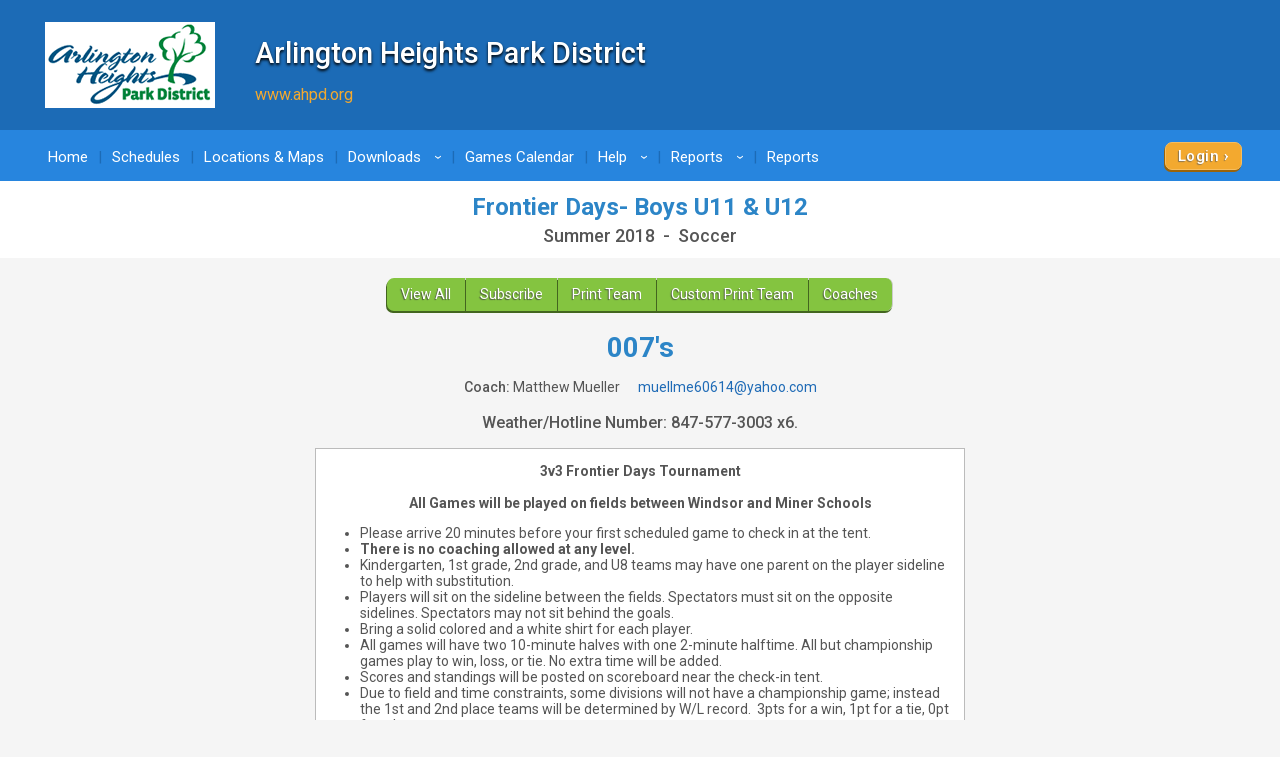

--- FILE ---
content_type: text/html; charset=utf-8
request_url: https://www.google.com/recaptcha/api2/anchor?ar=1&k=6LdtuqgUAAAAAPMNb225nn76u4Z3cxbGtvtQral4&co=aHR0cHM6Ly93d3cucXVpY2tzY29yZXMuY29tOjQ0Mw..&hl=en&v=PoyoqOPhxBO7pBk68S4YbpHZ&size=invisible&anchor-ms=20000&execute-ms=30000&cb=ohfn3ibjdtx0
body_size: 48837
content:
<!DOCTYPE HTML><html dir="ltr" lang="en"><head><meta http-equiv="Content-Type" content="text/html; charset=UTF-8">
<meta http-equiv="X-UA-Compatible" content="IE=edge">
<title>reCAPTCHA</title>
<style type="text/css">
/* cyrillic-ext */
@font-face {
  font-family: 'Roboto';
  font-style: normal;
  font-weight: 400;
  font-stretch: 100%;
  src: url(//fonts.gstatic.com/s/roboto/v48/KFO7CnqEu92Fr1ME7kSn66aGLdTylUAMa3GUBHMdazTgWw.woff2) format('woff2');
  unicode-range: U+0460-052F, U+1C80-1C8A, U+20B4, U+2DE0-2DFF, U+A640-A69F, U+FE2E-FE2F;
}
/* cyrillic */
@font-face {
  font-family: 'Roboto';
  font-style: normal;
  font-weight: 400;
  font-stretch: 100%;
  src: url(//fonts.gstatic.com/s/roboto/v48/KFO7CnqEu92Fr1ME7kSn66aGLdTylUAMa3iUBHMdazTgWw.woff2) format('woff2');
  unicode-range: U+0301, U+0400-045F, U+0490-0491, U+04B0-04B1, U+2116;
}
/* greek-ext */
@font-face {
  font-family: 'Roboto';
  font-style: normal;
  font-weight: 400;
  font-stretch: 100%;
  src: url(//fonts.gstatic.com/s/roboto/v48/KFO7CnqEu92Fr1ME7kSn66aGLdTylUAMa3CUBHMdazTgWw.woff2) format('woff2');
  unicode-range: U+1F00-1FFF;
}
/* greek */
@font-face {
  font-family: 'Roboto';
  font-style: normal;
  font-weight: 400;
  font-stretch: 100%;
  src: url(//fonts.gstatic.com/s/roboto/v48/KFO7CnqEu92Fr1ME7kSn66aGLdTylUAMa3-UBHMdazTgWw.woff2) format('woff2');
  unicode-range: U+0370-0377, U+037A-037F, U+0384-038A, U+038C, U+038E-03A1, U+03A3-03FF;
}
/* math */
@font-face {
  font-family: 'Roboto';
  font-style: normal;
  font-weight: 400;
  font-stretch: 100%;
  src: url(//fonts.gstatic.com/s/roboto/v48/KFO7CnqEu92Fr1ME7kSn66aGLdTylUAMawCUBHMdazTgWw.woff2) format('woff2');
  unicode-range: U+0302-0303, U+0305, U+0307-0308, U+0310, U+0312, U+0315, U+031A, U+0326-0327, U+032C, U+032F-0330, U+0332-0333, U+0338, U+033A, U+0346, U+034D, U+0391-03A1, U+03A3-03A9, U+03B1-03C9, U+03D1, U+03D5-03D6, U+03F0-03F1, U+03F4-03F5, U+2016-2017, U+2034-2038, U+203C, U+2040, U+2043, U+2047, U+2050, U+2057, U+205F, U+2070-2071, U+2074-208E, U+2090-209C, U+20D0-20DC, U+20E1, U+20E5-20EF, U+2100-2112, U+2114-2115, U+2117-2121, U+2123-214F, U+2190, U+2192, U+2194-21AE, U+21B0-21E5, U+21F1-21F2, U+21F4-2211, U+2213-2214, U+2216-22FF, U+2308-230B, U+2310, U+2319, U+231C-2321, U+2336-237A, U+237C, U+2395, U+239B-23B7, U+23D0, U+23DC-23E1, U+2474-2475, U+25AF, U+25B3, U+25B7, U+25BD, U+25C1, U+25CA, U+25CC, U+25FB, U+266D-266F, U+27C0-27FF, U+2900-2AFF, U+2B0E-2B11, U+2B30-2B4C, U+2BFE, U+3030, U+FF5B, U+FF5D, U+1D400-1D7FF, U+1EE00-1EEFF;
}
/* symbols */
@font-face {
  font-family: 'Roboto';
  font-style: normal;
  font-weight: 400;
  font-stretch: 100%;
  src: url(//fonts.gstatic.com/s/roboto/v48/KFO7CnqEu92Fr1ME7kSn66aGLdTylUAMaxKUBHMdazTgWw.woff2) format('woff2');
  unicode-range: U+0001-000C, U+000E-001F, U+007F-009F, U+20DD-20E0, U+20E2-20E4, U+2150-218F, U+2190, U+2192, U+2194-2199, U+21AF, U+21E6-21F0, U+21F3, U+2218-2219, U+2299, U+22C4-22C6, U+2300-243F, U+2440-244A, U+2460-24FF, U+25A0-27BF, U+2800-28FF, U+2921-2922, U+2981, U+29BF, U+29EB, U+2B00-2BFF, U+4DC0-4DFF, U+FFF9-FFFB, U+10140-1018E, U+10190-1019C, U+101A0, U+101D0-101FD, U+102E0-102FB, U+10E60-10E7E, U+1D2C0-1D2D3, U+1D2E0-1D37F, U+1F000-1F0FF, U+1F100-1F1AD, U+1F1E6-1F1FF, U+1F30D-1F30F, U+1F315, U+1F31C, U+1F31E, U+1F320-1F32C, U+1F336, U+1F378, U+1F37D, U+1F382, U+1F393-1F39F, U+1F3A7-1F3A8, U+1F3AC-1F3AF, U+1F3C2, U+1F3C4-1F3C6, U+1F3CA-1F3CE, U+1F3D4-1F3E0, U+1F3ED, U+1F3F1-1F3F3, U+1F3F5-1F3F7, U+1F408, U+1F415, U+1F41F, U+1F426, U+1F43F, U+1F441-1F442, U+1F444, U+1F446-1F449, U+1F44C-1F44E, U+1F453, U+1F46A, U+1F47D, U+1F4A3, U+1F4B0, U+1F4B3, U+1F4B9, U+1F4BB, U+1F4BF, U+1F4C8-1F4CB, U+1F4D6, U+1F4DA, U+1F4DF, U+1F4E3-1F4E6, U+1F4EA-1F4ED, U+1F4F7, U+1F4F9-1F4FB, U+1F4FD-1F4FE, U+1F503, U+1F507-1F50B, U+1F50D, U+1F512-1F513, U+1F53E-1F54A, U+1F54F-1F5FA, U+1F610, U+1F650-1F67F, U+1F687, U+1F68D, U+1F691, U+1F694, U+1F698, U+1F6AD, U+1F6B2, U+1F6B9-1F6BA, U+1F6BC, U+1F6C6-1F6CF, U+1F6D3-1F6D7, U+1F6E0-1F6EA, U+1F6F0-1F6F3, U+1F6F7-1F6FC, U+1F700-1F7FF, U+1F800-1F80B, U+1F810-1F847, U+1F850-1F859, U+1F860-1F887, U+1F890-1F8AD, U+1F8B0-1F8BB, U+1F8C0-1F8C1, U+1F900-1F90B, U+1F93B, U+1F946, U+1F984, U+1F996, U+1F9E9, U+1FA00-1FA6F, U+1FA70-1FA7C, U+1FA80-1FA89, U+1FA8F-1FAC6, U+1FACE-1FADC, U+1FADF-1FAE9, U+1FAF0-1FAF8, U+1FB00-1FBFF;
}
/* vietnamese */
@font-face {
  font-family: 'Roboto';
  font-style: normal;
  font-weight: 400;
  font-stretch: 100%;
  src: url(//fonts.gstatic.com/s/roboto/v48/KFO7CnqEu92Fr1ME7kSn66aGLdTylUAMa3OUBHMdazTgWw.woff2) format('woff2');
  unicode-range: U+0102-0103, U+0110-0111, U+0128-0129, U+0168-0169, U+01A0-01A1, U+01AF-01B0, U+0300-0301, U+0303-0304, U+0308-0309, U+0323, U+0329, U+1EA0-1EF9, U+20AB;
}
/* latin-ext */
@font-face {
  font-family: 'Roboto';
  font-style: normal;
  font-weight: 400;
  font-stretch: 100%;
  src: url(//fonts.gstatic.com/s/roboto/v48/KFO7CnqEu92Fr1ME7kSn66aGLdTylUAMa3KUBHMdazTgWw.woff2) format('woff2');
  unicode-range: U+0100-02BA, U+02BD-02C5, U+02C7-02CC, U+02CE-02D7, U+02DD-02FF, U+0304, U+0308, U+0329, U+1D00-1DBF, U+1E00-1E9F, U+1EF2-1EFF, U+2020, U+20A0-20AB, U+20AD-20C0, U+2113, U+2C60-2C7F, U+A720-A7FF;
}
/* latin */
@font-face {
  font-family: 'Roboto';
  font-style: normal;
  font-weight: 400;
  font-stretch: 100%;
  src: url(//fonts.gstatic.com/s/roboto/v48/KFO7CnqEu92Fr1ME7kSn66aGLdTylUAMa3yUBHMdazQ.woff2) format('woff2');
  unicode-range: U+0000-00FF, U+0131, U+0152-0153, U+02BB-02BC, U+02C6, U+02DA, U+02DC, U+0304, U+0308, U+0329, U+2000-206F, U+20AC, U+2122, U+2191, U+2193, U+2212, U+2215, U+FEFF, U+FFFD;
}
/* cyrillic-ext */
@font-face {
  font-family: 'Roboto';
  font-style: normal;
  font-weight: 500;
  font-stretch: 100%;
  src: url(//fonts.gstatic.com/s/roboto/v48/KFO7CnqEu92Fr1ME7kSn66aGLdTylUAMa3GUBHMdazTgWw.woff2) format('woff2');
  unicode-range: U+0460-052F, U+1C80-1C8A, U+20B4, U+2DE0-2DFF, U+A640-A69F, U+FE2E-FE2F;
}
/* cyrillic */
@font-face {
  font-family: 'Roboto';
  font-style: normal;
  font-weight: 500;
  font-stretch: 100%;
  src: url(//fonts.gstatic.com/s/roboto/v48/KFO7CnqEu92Fr1ME7kSn66aGLdTylUAMa3iUBHMdazTgWw.woff2) format('woff2');
  unicode-range: U+0301, U+0400-045F, U+0490-0491, U+04B0-04B1, U+2116;
}
/* greek-ext */
@font-face {
  font-family: 'Roboto';
  font-style: normal;
  font-weight: 500;
  font-stretch: 100%;
  src: url(//fonts.gstatic.com/s/roboto/v48/KFO7CnqEu92Fr1ME7kSn66aGLdTylUAMa3CUBHMdazTgWw.woff2) format('woff2');
  unicode-range: U+1F00-1FFF;
}
/* greek */
@font-face {
  font-family: 'Roboto';
  font-style: normal;
  font-weight: 500;
  font-stretch: 100%;
  src: url(//fonts.gstatic.com/s/roboto/v48/KFO7CnqEu92Fr1ME7kSn66aGLdTylUAMa3-UBHMdazTgWw.woff2) format('woff2');
  unicode-range: U+0370-0377, U+037A-037F, U+0384-038A, U+038C, U+038E-03A1, U+03A3-03FF;
}
/* math */
@font-face {
  font-family: 'Roboto';
  font-style: normal;
  font-weight: 500;
  font-stretch: 100%;
  src: url(//fonts.gstatic.com/s/roboto/v48/KFO7CnqEu92Fr1ME7kSn66aGLdTylUAMawCUBHMdazTgWw.woff2) format('woff2');
  unicode-range: U+0302-0303, U+0305, U+0307-0308, U+0310, U+0312, U+0315, U+031A, U+0326-0327, U+032C, U+032F-0330, U+0332-0333, U+0338, U+033A, U+0346, U+034D, U+0391-03A1, U+03A3-03A9, U+03B1-03C9, U+03D1, U+03D5-03D6, U+03F0-03F1, U+03F4-03F5, U+2016-2017, U+2034-2038, U+203C, U+2040, U+2043, U+2047, U+2050, U+2057, U+205F, U+2070-2071, U+2074-208E, U+2090-209C, U+20D0-20DC, U+20E1, U+20E5-20EF, U+2100-2112, U+2114-2115, U+2117-2121, U+2123-214F, U+2190, U+2192, U+2194-21AE, U+21B0-21E5, U+21F1-21F2, U+21F4-2211, U+2213-2214, U+2216-22FF, U+2308-230B, U+2310, U+2319, U+231C-2321, U+2336-237A, U+237C, U+2395, U+239B-23B7, U+23D0, U+23DC-23E1, U+2474-2475, U+25AF, U+25B3, U+25B7, U+25BD, U+25C1, U+25CA, U+25CC, U+25FB, U+266D-266F, U+27C0-27FF, U+2900-2AFF, U+2B0E-2B11, U+2B30-2B4C, U+2BFE, U+3030, U+FF5B, U+FF5D, U+1D400-1D7FF, U+1EE00-1EEFF;
}
/* symbols */
@font-face {
  font-family: 'Roboto';
  font-style: normal;
  font-weight: 500;
  font-stretch: 100%;
  src: url(//fonts.gstatic.com/s/roboto/v48/KFO7CnqEu92Fr1ME7kSn66aGLdTylUAMaxKUBHMdazTgWw.woff2) format('woff2');
  unicode-range: U+0001-000C, U+000E-001F, U+007F-009F, U+20DD-20E0, U+20E2-20E4, U+2150-218F, U+2190, U+2192, U+2194-2199, U+21AF, U+21E6-21F0, U+21F3, U+2218-2219, U+2299, U+22C4-22C6, U+2300-243F, U+2440-244A, U+2460-24FF, U+25A0-27BF, U+2800-28FF, U+2921-2922, U+2981, U+29BF, U+29EB, U+2B00-2BFF, U+4DC0-4DFF, U+FFF9-FFFB, U+10140-1018E, U+10190-1019C, U+101A0, U+101D0-101FD, U+102E0-102FB, U+10E60-10E7E, U+1D2C0-1D2D3, U+1D2E0-1D37F, U+1F000-1F0FF, U+1F100-1F1AD, U+1F1E6-1F1FF, U+1F30D-1F30F, U+1F315, U+1F31C, U+1F31E, U+1F320-1F32C, U+1F336, U+1F378, U+1F37D, U+1F382, U+1F393-1F39F, U+1F3A7-1F3A8, U+1F3AC-1F3AF, U+1F3C2, U+1F3C4-1F3C6, U+1F3CA-1F3CE, U+1F3D4-1F3E0, U+1F3ED, U+1F3F1-1F3F3, U+1F3F5-1F3F7, U+1F408, U+1F415, U+1F41F, U+1F426, U+1F43F, U+1F441-1F442, U+1F444, U+1F446-1F449, U+1F44C-1F44E, U+1F453, U+1F46A, U+1F47D, U+1F4A3, U+1F4B0, U+1F4B3, U+1F4B9, U+1F4BB, U+1F4BF, U+1F4C8-1F4CB, U+1F4D6, U+1F4DA, U+1F4DF, U+1F4E3-1F4E6, U+1F4EA-1F4ED, U+1F4F7, U+1F4F9-1F4FB, U+1F4FD-1F4FE, U+1F503, U+1F507-1F50B, U+1F50D, U+1F512-1F513, U+1F53E-1F54A, U+1F54F-1F5FA, U+1F610, U+1F650-1F67F, U+1F687, U+1F68D, U+1F691, U+1F694, U+1F698, U+1F6AD, U+1F6B2, U+1F6B9-1F6BA, U+1F6BC, U+1F6C6-1F6CF, U+1F6D3-1F6D7, U+1F6E0-1F6EA, U+1F6F0-1F6F3, U+1F6F7-1F6FC, U+1F700-1F7FF, U+1F800-1F80B, U+1F810-1F847, U+1F850-1F859, U+1F860-1F887, U+1F890-1F8AD, U+1F8B0-1F8BB, U+1F8C0-1F8C1, U+1F900-1F90B, U+1F93B, U+1F946, U+1F984, U+1F996, U+1F9E9, U+1FA00-1FA6F, U+1FA70-1FA7C, U+1FA80-1FA89, U+1FA8F-1FAC6, U+1FACE-1FADC, U+1FADF-1FAE9, U+1FAF0-1FAF8, U+1FB00-1FBFF;
}
/* vietnamese */
@font-face {
  font-family: 'Roboto';
  font-style: normal;
  font-weight: 500;
  font-stretch: 100%;
  src: url(//fonts.gstatic.com/s/roboto/v48/KFO7CnqEu92Fr1ME7kSn66aGLdTylUAMa3OUBHMdazTgWw.woff2) format('woff2');
  unicode-range: U+0102-0103, U+0110-0111, U+0128-0129, U+0168-0169, U+01A0-01A1, U+01AF-01B0, U+0300-0301, U+0303-0304, U+0308-0309, U+0323, U+0329, U+1EA0-1EF9, U+20AB;
}
/* latin-ext */
@font-face {
  font-family: 'Roboto';
  font-style: normal;
  font-weight: 500;
  font-stretch: 100%;
  src: url(//fonts.gstatic.com/s/roboto/v48/KFO7CnqEu92Fr1ME7kSn66aGLdTylUAMa3KUBHMdazTgWw.woff2) format('woff2');
  unicode-range: U+0100-02BA, U+02BD-02C5, U+02C7-02CC, U+02CE-02D7, U+02DD-02FF, U+0304, U+0308, U+0329, U+1D00-1DBF, U+1E00-1E9F, U+1EF2-1EFF, U+2020, U+20A0-20AB, U+20AD-20C0, U+2113, U+2C60-2C7F, U+A720-A7FF;
}
/* latin */
@font-face {
  font-family: 'Roboto';
  font-style: normal;
  font-weight: 500;
  font-stretch: 100%;
  src: url(//fonts.gstatic.com/s/roboto/v48/KFO7CnqEu92Fr1ME7kSn66aGLdTylUAMa3yUBHMdazQ.woff2) format('woff2');
  unicode-range: U+0000-00FF, U+0131, U+0152-0153, U+02BB-02BC, U+02C6, U+02DA, U+02DC, U+0304, U+0308, U+0329, U+2000-206F, U+20AC, U+2122, U+2191, U+2193, U+2212, U+2215, U+FEFF, U+FFFD;
}
/* cyrillic-ext */
@font-face {
  font-family: 'Roboto';
  font-style: normal;
  font-weight: 900;
  font-stretch: 100%;
  src: url(//fonts.gstatic.com/s/roboto/v48/KFO7CnqEu92Fr1ME7kSn66aGLdTylUAMa3GUBHMdazTgWw.woff2) format('woff2');
  unicode-range: U+0460-052F, U+1C80-1C8A, U+20B4, U+2DE0-2DFF, U+A640-A69F, U+FE2E-FE2F;
}
/* cyrillic */
@font-face {
  font-family: 'Roboto';
  font-style: normal;
  font-weight: 900;
  font-stretch: 100%;
  src: url(//fonts.gstatic.com/s/roboto/v48/KFO7CnqEu92Fr1ME7kSn66aGLdTylUAMa3iUBHMdazTgWw.woff2) format('woff2');
  unicode-range: U+0301, U+0400-045F, U+0490-0491, U+04B0-04B1, U+2116;
}
/* greek-ext */
@font-face {
  font-family: 'Roboto';
  font-style: normal;
  font-weight: 900;
  font-stretch: 100%;
  src: url(//fonts.gstatic.com/s/roboto/v48/KFO7CnqEu92Fr1ME7kSn66aGLdTylUAMa3CUBHMdazTgWw.woff2) format('woff2');
  unicode-range: U+1F00-1FFF;
}
/* greek */
@font-face {
  font-family: 'Roboto';
  font-style: normal;
  font-weight: 900;
  font-stretch: 100%;
  src: url(//fonts.gstatic.com/s/roboto/v48/KFO7CnqEu92Fr1ME7kSn66aGLdTylUAMa3-UBHMdazTgWw.woff2) format('woff2');
  unicode-range: U+0370-0377, U+037A-037F, U+0384-038A, U+038C, U+038E-03A1, U+03A3-03FF;
}
/* math */
@font-face {
  font-family: 'Roboto';
  font-style: normal;
  font-weight: 900;
  font-stretch: 100%;
  src: url(//fonts.gstatic.com/s/roboto/v48/KFO7CnqEu92Fr1ME7kSn66aGLdTylUAMawCUBHMdazTgWw.woff2) format('woff2');
  unicode-range: U+0302-0303, U+0305, U+0307-0308, U+0310, U+0312, U+0315, U+031A, U+0326-0327, U+032C, U+032F-0330, U+0332-0333, U+0338, U+033A, U+0346, U+034D, U+0391-03A1, U+03A3-03A9, U+03B1-03C9, U+03D1, U+03D5-03D6, U+03F0-03F1, U+03F4-03F5, U+2016-2017, U+2034-2038, U+203C, U+2040, U+2043, U+2047, U+2050, U+2057, U+205F, U+2070-2071, U+2074-208E, U+2090-209C, U+20D0-20DC, U+20E1, U+20E5-20EF, U+2100-2112, U+2114-2115, U+2117-2121, U+2123-214F, U+2190, U+2192, U+2194-21AE, U+21B0-21E5, U+21F1-21F2, U+21F4-2211, U+2213-2214, U+2216-22FF, U+2308-230B, U+2310, U+2319, U+231C-2321, U+2336-237A, U+237C, U+2395, U+239B-23B7, U+23D0, U+23DC-23E1, U+2474-2475, U+25AF, U+25B3, U+25B7, U+25BD, U+25C1, U+25CA, U+25CC, U+25FB, U+266D-266F, U+27C0-27FF, U+2900-2AFF, U+2B0E-2B11, U+2B30-2B4C, U+2BFE, U+3030, U+FF5B, U+FF5D, U+1D400-1D7FF, U+1EE00-1EEFF;
}
/* symbols */
@font-face {
  font-family: 'Roboto';
  font-style: normal;
  font-weight: 900;
  font-stretch: 100%;
  src: url(//fonts.gstatic.com/s/roboto/v48/KFO7CnqEu92Fr1ME7kSn66aGLdTylUAMaxKUBHMdazTgWw.woff2) format('woff2');
  unicode-range: U+0001-000C, U+000E-001F, U+007F-009F, U+20DD-20E0, U+20E2-20E4, U+2150-218F, U+2190, U+2192, U+2194-2199, U+21AF, U+21E6-21F0, U+21F3, U+2218-2219, U+2299, U+22C4-22C6, U+2300-243F, U+2440-244A, U+2460-24FF, U+25A0-27BF, U+2800-28FF, U+2921-2922, U+2981, U+29BF, U+29EB, U+2B00-2BFF, U+4DC0-4DFF, U+FFF9-FFFB, U+10140-1018E, U+10190-1019C, U+101A0, U+101D0-101FD, U+102E0-102FB, U+10E60-10E7E, U+1D2C0-1D2D3, U+1D2E0-1D37F, U+1F000-1F0FF, U+1F100-1F1AD, U+1F1E6-1F1FF, U+1F30D-1F30F, U+1F315, U+1F31C, U+1F31E, U+1F320-1F32C, U+1F336, U+1F378, U+1F37D, U+1F382, U+1F393-1F39F, U+1F3A7-1F3A8, U+1F3AC-1F3AF, U+1F3C2, U+1F3C4-1F3C6, U+1F3CA-1F3CE, U+1F3D4-1F3E0, U+1F3ED, U+1F3F1-1F3F3, U+1F3F5-1F3F7, U+1F408, U+1F415, U+1F41F, U+1F426, U+1F43F, U+1F441-1F442, U+1F444, U+1F446-1F449, U+1F44C-1F44E, U+1F453, U+1F46A, U+1F47D, U+1F4A3, U+1F4B0, U+1F4B3, U+1F4B9, U+1F4BB, U+1F4BF, U+1F4C8-1F4CB, U+1F4D6, U+1F4DA, U+1F4DF, U+1F4E3-1F4E6, U+1F4EA-1F4ED, U+1F4F7, U+1F4F9-1F4FB, U+1F4FD-1F4FE, U+1F503, U+1F507-1F50B, U+1F50D, U+1F512-1F513, U+1F53E-1F54A, U+1F54F-1F5FA, U+1F610, U+1F650-1F67F, U+1F687, U+1F68D, U+1F691, U+1F694, U+1F698, U+1F6AD, U+1F6B2, U+1F6B9-1F6BA, U+1F6BC, U+1F6C6-1F6CF, U+1F6D3-1F6D7, U+1F6E0-1F6EA, U+1F6F0-1F6F3, U+1F6F7-1F6FC, U+1F700-1F7FF, U+1F800-1F80B, U+1F810-1F847, U+1F850-1F859, U+1F860-1F887, U+1F890-1F8AD, U+1F8B0-1F8BB, U+1F8C0-1F8C1, U+1F900-1F90B, U+1F93B, U+1F946, U+1F984, U+1F996, U+1F9E9, U+1FA00-1FA6F, U+1FA70-1FA7C, U+1FA80-1FA89, U+1FA8F-1FAC6, U+1FACE-1FADC, U+1FADF-1FAE9, U+1FAF0-1FAF8, U+1FB00-1FBFF;
}
/* vietnamese */
@font-face {
  font-family: 'Roboto';
  font-style: normal;
  font-weight: 900;
  font-stretch: 100%;
  src: url(//fonts.gstatic.com/s/roboto/v48/KFO7CnqEu92Fr1ME7kSn66aGLdTylUAMa3OUBHMdazTgWw.woff2) format('woff2');
  unicode-range: U+0102-0103, U+0110-0111, U+0128-0129, U+0168-0169, U+01A0-01A1, U+01AF-01B0, U+0300-0301, U+0303-0304, U+0308-0309, U+0323, U+0329, U+1EA0-1EF9, U+20AB;
}
/* latin-ext */
@font-face {
  font-family: 'Roboto';
  font-style: normal;
  font-weight: 900;
  font-stretch: 100%;
  src: url(//fonts.gstatic.com/s/roboto/v48/KFO7CnqEu92Fr1ME7kSn66aGLdTylUAMa3KUBHMdazTgWw.woff2) format('woff2');
  unicode-range: U+0100-02BA, U+02BD-02C5, U+02C7-02CC, U+02CE-02D7, U+02DD-02FF, U+0304, U+0308, U+0329, U+1D00-1DBF, U+1E00-1E9F, U+1EF2-1EFF, U+2020, U+20A0-20AB, U+20AD-20C0, U+2113, U+2C60-2C7F, U+A720-A7FF;
}
/* latin */
@font-face {
  font-family: 'Roboto';
  font-style: normal;
  font-weight: 900;
  font-stretch: 100%;
  src: url(//fonts.gstatic.com/s/roboto/v48/KFO7CnqEu92Fr1ME7kSn66aGLdTylUAMa3yUBHMdazQ.woff2) format('woff2');
  unicode-range: U+0000-00FF, U+0131, U+0152-0153, U+02BB-02BC, U+02C6, U+02DA, U+02DC, U+0304, U+0308, U+0329, U+2000-206F, U+20AC, U+2122, U+2191, U+2193, U+2212, U+2215, U+FEFF, U+FFFD;
}

</style>
<link rel="stylesheet" type="text/css" href="https://www.gstatic.com/recaptcha/releases/PoyoqOPhxBO7pBk68S4YbpHZ/styles__ltr.css">
<script nonce="qZlEOBghl4WwbpuPydA7dQ" type="text/javascript">window['__recaptcha_api'] = 'https://www.google.com/recaptcha/api2/';</script>
<script type="text/javascript" src="https://www.gstatic.com/recaptcha/releases/PoyoqOPhxBO7pBk68S4YbpHZ/recaptcha__en.js" nonce="qZlEOBghl4WwbpuPydA7dQ">
      
    </script></head>
<body><div id="rc-anchor-alert" class="rc-anchor-alert"></div>
<input type="hidden" id="recaptcha-token" value="[base64]">
<script type="text/javascript" nonce="qZlEOBghl4WwbpuPydA7dQ">
      recaptcha.anchor.Main.init("[\x22ainput\x22,[\x22bgdata\x22,\x22\x22,\[base64]/[base64]/MjU1Ong/[base64]/[base64]/[base64]/[base64]/[base64]/[base64]/[base64]/[base64]/[base64]/[base64]/[base64]/[base64]/[base64]/[base64]/[base64]\\u003d\x22,\[base64]\\u003d\\u003d\x22,\x22GsKQw7hTw4nCu8OAwq1cNcOzwqEbG8K4wqrDosKCw7bCpg1BwoDCpgU8G8KJDsKFWcKqw7BSwqwvw6NvVFfClcOWE33CqsKCMF1iw7zDkjw/UjTCiMOqw6QdwroPKxR/TMOawqjDmELDgMOcZsK1SMKGC8OIcm7CrMOOw5/DqSIFw4bDv8KJwqLDjSxTwpDCm8K/wrRGw5x7w63Dh20EK3rCvcOVSMOcw5ZDw5HDvg3Csl87w6huw47ClT3DnCRGNcO4E1PDm8KODy7DkRgyEcK/[base64]/w6fDhyTCoMKmesKNwovDncOgw4YMGgZ3w61nD8KJwqrCrknCucKUw6MbwoHCnsK6w7fCnTlKwqvDiDxJAcOHKQhHwofDl8Otw6PDvylTR8OIO8OZw7J1TsOND3RawoUoXcOfw5Raw4wBw7vCm1Ahw73Dr8Kmw47CkcOdKF8gKcO/GxnDklfDhAljwoDCo8Knwo/DtCDDhMK3DR3DisKMwo/CqsO6VRvClFHCuUMFwqvDgsK/PsKHesKvw59RwpzDksOzwq8zw6/Cs8KPw7HCjyLDsXVEUsO/[base64]/Ci2PDicOlFVFCwr/CtUMBEsKjacOwwrjCtMOvw5/DjHfCssK6dX4yw7fDhEnCqlzDtGjDu8Kbwpk1woTCkcOpwr1ZWxxTCsO2XlcHwqvCqxF5YxthSMOVWcOuwp/DjwYtwpHDuDh6w6rDpcOdwptVwonCnHTCi07CjMK3QcKAEcOPw7obwrxrwqXCrsOpe1BJdyPChcKPw45Cw53CkTgtw7FYGsKGwrDDvsKYAMK1wojDt8K/w4M0w4ZqNG9xwpEVGh/[base64]/CvcOaw7NfaD7DhXAYwqZLw7www6M/w70ZwpTCqsOdw6UMRMKSDjrDrMKfwphCwr/Dn0rDgMOqw5E1PnV/[base64]/XQ0gIDNQMBJYw5o/w5XDgsObw4PCsnfChcOLQBwXwrRvD2crw59gWxXDgmjDthchwqRMw4M8wq9cw701wovDvSt+WsOdw6DDqxE5wqfCnW7Dl8KcfMKMw6PDusKlwp3DuMO9w4PDkzrCs1Rbw57Cl1dGEsOEw7A3wpDCmhPCjsKcbcK4wp3DoMOADsKEwqRXPxLDqcOHHyZ/JG9OTFIvEgfDt8ORVSgBwqcYw64NOic4woLDpMOhFExQMcKeHh5CZAoAfsOhYMOFCcKVIcKKwroHw5FUwrgUwoMTw7RPfjQUB3VWw6QRLBTCp8OMw7JYwp7DuEDDqT/[base64]/ClcKXwrchw50Jw6xYLsOsJUrDqGzDscKLwqoCwpHDh8OoVGXCmMKHwrPCtG85LMKIw7ZDwqnCtMKIL8K3BRHCui3Dpi7DumYNN8KhVyzCsMKFwqFgwrgYRsKgwoLCjh/DicOLK23CoH4RKMK3X8KPEFrCrSfCtEbDvlFGbMK3wpXDiQRiOU5xeDxOUk9ow6JALifDtWnDmMKLw5nCsWQzTVLDjwgKGFnCrcO8w5AfQsKnR1o/wphxXF1Tw6PDpMOrw4zCqycKwqpJcBYwwr9Qw5jCqDJ0woVhBsKPwqjCksO3w40bw5pYKMOowojDt8KNKsOXwrjDkUfDhBDCscOMwrnDlzcZFTZuwqrDvA/[base64]/[base64]/Cp1dRw40+w57Cg8KAw5NkLcOKwrs0fBTCocOWw41ZHhvDmSZew7rCjsKtw5jCuTvDn2TDgcKbwpxHw4ENWTIPw4fClQ/DssKXwqVDw4jCvcKqHMOpwrFvw7xPwrzDqkzDmsOWanHDv8OMw4DDucOqQMKkw4V1wrAcTXMgFTdoGW/[base64]/DsMODwoYCw63Do0XCkcOIwrjCtztKfMOQwqXDu3B4wp9kcsKmwqMvWMKiCwNbw580T8KuGDYHw5oZwrtrwr1SMBl5IUXDvMO5UV/CuzEjwrrDu8K9w7/[base64]/DmjHDtcKwAA/CqXbCuDTCnjUrLMOywqvCpzrDoiU7GFHDg0ETwpTDp8KIIQUxw51pw4wTwrzDksKKw5U5w6BxwqvCjMKFeMOrYsK7J8K5w6TCoMKqwps/ecOzGU5/[base64]/[base64]/CqAM7w7RPw6vDuMOIw5s3wo/[base64]/Do8Kzw45/[base64]/GMO3wot2L8Opw6PCizXDlxTCkSrCrGplwrZNQXZ0w4fCisK9bR/DocKww5XCvm8uwpgmw5bDp1bCiMKmMMK0worDs8KAw7LCkVbCm8OHwqJsBXbDt8KDwoHDsBRTw45rKx7DmAVhcMOmw6DDpXF4wrlYCU3DmcKIU38vRidbw73Ci8KyBmbDkHJfwqNkwqHCmMKZQ8KVcsKVw6BIwrdJNsKkw6vDrcKkVTzDllPDr0AvwqbCnR5lGcK/eB9aO1V3wovCo8KIeWpSeEvCq8KowoZqw7nCm8OvWcO/R8O6w6zCl11cNW/CsD8Qwo4iw5rDqcOkQThdwrXCn0VNwrfCs8OsM8Obd8KJfCJ0w7zDrw/CiQjCrC9hB8KNw6BLYgoVwoZZeyjCuhULd8KMwpzCnB9tw67DgDnCh8OlwrHDiC3Co8KiPsKUw4XCnCPDlMKIwpHCkl/[base64]/DonzCgsKBRB7CgMK6By8gwqTCm8KkwoQycMKkw7xzwpkSw75rDD4xMMK0wrJtw5/Cj2PDi8OJGzTCmBvDq8KxwqZ1YlN5GT7CmMOtLcK1QcK/[base64]/wr5fwq7DpcKkCcOJwolcISsNS8KJwrhyCAAeUAY1wrzDo8OJHcKQGsOfVBDDkiXCt8OiEsKWK2llw7DDkMOSHsO5wpANFMOAOirCmMORw4bCiGfCvWsFw6/ClsKPw7IEYF9KCMKRLlPCv0LCuAAZw47DlMOpw7DDox3DviFdOj1rRcKpwpMEGsKFw41mwoFfFcKqwpPCjMOfw5Izw4PCsSRILjfDt8O7w6RxcsKgw6TDtsKmw57CvxIVwqJnYCsJTlYuw594wrlMw4t+EsKoEcOCwrnDnxt3CcOowpjDk8KmAHdvw6/CgWHDl03DjT/CuMKsexBYPMOQRMOlw7tww6bCm1TDlMOkw6jCvMOWw5UCW05EV8OrBTnCq8OJBAoJw5sTwovDq8O5w6HDpMORwqHCk2pgw6vCnMOlwqJPwr/[base64]/Cj2hMw5ZNwqMMw7zCmhTDu0ZkWSZQD8KCwrASbMOgw63DomjDrsOZwq1ObMO7C2zCusKrBjsyVjFywqtmwrlIbkfDu8KyelHDhMKDL0N4wqVsFMOXw6/CiSbCp2jClynDncOGwofCpcO9d8KfS0DDgV1kw75gccOXw4g3w4stBsOdCgbDr8K3RMKHw7HDhsKtXl02BcK4wqTDrEZewqjCoUnCqcOIHMOtSRTDviPCpgDClMOodWXDhihowpZfAlUKCMO7w78gKcK7w6XCo0/Cp2LDk8Ktw5XDkA5Ywo7DjwFnN8O5wq7Dgm/CjS9Tw6/CkUMLwoPCgsKeQcONbMKNw6PCkFBlVTnDpjxxwpF0Oy3CphEcwo/[base64]/CgicMWsOxwoXCrMO+w7wyS8ObOsOJwqjDpMOFLEJzwonCvgvDtcO0JMK1wqvCpB/CvyhGeMOjEn9aMcODw5lrw4cCwqvCncONbRhlw6TDnQzDucKzaBt/w7rCr2LDk8OcwrzDlV/Chx0kF0/[base64]/MhXCscKBPyoPwrtPwpHCpsOKUGXCqyjDg8K+wprCjMKFFwfCm0nDgXvCgsOlNGbDiz0hCgnCqhhJw4jDgMOJbgvCoRoEw4TDi8Kow4fClcK3TG1UXi8sA8KcwochZMOtE1UiwqAHw4zDlirDnsO+wqodbzgawphfw7EYw7fDiU/DrMKnwqJhw6wpw5rDvERlEEHDsx3Cv01bNxQWX8Oswo5JT8OywpbCn8K3GsOSwqTCj8OMOzx5PAnDoMOdw68ZZzvDs2dtPmYgPsOQAAzClMKvwrAweyRJTxzDpMK5EsKhQcKWwrzCiMOvBm/[base64]/DjzbChizDmy3DqBTCpjrDncOjEMK9KhXDkcOiQRYUQRcBX2LCpz45bw0IYsKgworCvMOqOcOFO8OWbsKBYSorTmtdw6DCr8O2GGxSw5fDm3nCosO9w5fDlHzDo1kHw6hiwqgPeMKtwpTDt0Y0wpbDvGLCmsOEDsOBw7UHOMKISSRNIcK/[base64]/w47CoxzCkjwLfMKewrLDkHfCuMO0esOadWgTBcOrw6gxJS3CnT/CoEl1fsOqTsO9wovDjgLDtsOpbhbDhwvChGgWd8OYwoTCtELCqUrCiEjDv0fDl3zClz1qGx3Cg8KPO8ObwrvCnMO+ZSgzwqjDtMO1w7cqbjdOEMKIwqQ5IcOZw4gxw5XClsKrQlo/wrTDpXoqw4PChFRtw5dUwqtzU1vCk8Ojw4DCrMKzfyfCj0vCn8K8ZsOBw4Q/AF/Ds3rDi3MrMMOTw5JyecKrNAfCn0HCrBJww6xqAQDDkMKJwpAIwqfDrWHDiWltGV99OMODUDBAw4Y5McOww6VJwrF1ajIDw4MEw4TDqMOKHcORw67DvAXDgl4EYnnDr8KyCBRGw4nCmT/ClcOLwrQ0Vy3DoMOWKlvCncOQNFYvVMKZbMOUw4RoXwvDgMKhw7jDkQXDs8KpQsKfN8O8ZsKlITIZDcOQwrHCq1swwqYnBFfCrQ/DsjXCrcOnDhAHw4zDisOdwrjCkcOmwqc+wrE7w5gZw7FkwqY+wqHDrcKSwqtOwp94S0nCk8KywqUiwq0aw6MZN8KzE8KFw4PDicO/w4MmcQrDoMOMwoLCr2HDhMOcw5DCs8OJwpcqbsOPUMKJfsO3RMK2w7YzdsO3SARGwofDhzA1w5tmw7zDlTrDpsKRR8KQPgTDscOFw7zDoBZEwphpKTgLw6kaUMKcP8OBw5EzK11cwoN/ZCXCiR1zd8OoURYVe8K+w5XCjylFe8K4ecKJVcOXFTjDtE3Cg8ObwozCtMK/wqzDvcO5UsKBwqAgScKpw7YrwpzCiScdwpFow7fClwnDrSdwNMOKEMOMWidowpQfZcKCN8OWdAcrKXHDrRvDj0vChQjDkMOiZcOewozDqhVfwqAiQMKDOQnCvcOuw4FQf3Vsw70Cw7V/b8Owwq4FLHXDjxoSw59kwpRhCUQ/w4vClsOKWULDqD7Dv8K1IcOhMMKIMFVuccKiw7zCrMKnwoo1VsKdw7RWDz0AOAfDucKLw7lHwpNoEMK4w5ALD3F3JBvDiQt1wqjCtMKew4fCiUlEw6QiQAbCl8KNC1V3wpPCjsK8VQBtbX/DqcOow5kuw6fDmsK0DD8xw4JZXsODXMKgBC7Dti8Nw5hMw7PDgMO6J8OTZDwTw7fCt0Jlw7vDqsOYwqvCvUMnfVDDk8Oqw4s9LFx0YsOTNgkww45pwql9fg/DucKgMMKiwqYuw6BewpZmwotCwpV0w7DCoQfDj2MaO8KTHBUYOsKRdMOaUjzCizNSJU9LZlkpLsOtwqNqw70swqfDsMOHOsKrGsO6w6fCvcOncRfDhsOawr3ClyU4w541w6nCpcKub8K2SsO5bA4/wp0zZcOBICxEwq7CrkbDr2VnwrU9OT7DjMKpAmp+ITDDnMOPw4QdGsKgw6rCrMOEw6rDths7eGLCr8KswqTDv2ggwpTCvMOMwpkow7rDocK8wrbCtsOsZigWwp7CtFvDpHYYwr3Cv8K1wqMdCcK1w6Z8I8Kswq0jdMKnwo/Cr8KKWMK+H8Kzw5HCvx/DucK8w7cnV8OWN8KxesOJw7nCvsKPCMOtdVXDrzsgw54Bw7LDoMOgIMOnG8OBEMO/OUosSybCjB7CvsK7CQZDw6sMw6DDiEMiCA3CtAJ9e8OAcsOew5fDu8Oqw47CgSLCtF7CjHlLw4HCjwnCoMOtwoLDg1nDiMK1wp94w5R/[base64]/[base64]/Dj2vDsUbChQPCtjLDhcKPbAwVw5XDiAt2w6/[base64]/Dn2/ClcKFwq/DoEMpJmvDlMOOwoETw4vCu8Oxw5jDgnnClDMXHWEAX8OYwrhXaMOHw4DCqsOWOcKRC8KAw7Elwp3DnHDCk8KFTmYhBADDkMKHKcOCw7fDpMKmN1HChBvCrhl3w7DCssKrwoIwwrPCiSLCq3/DngRxSXgsU8KRXsKDdcOow6JBwo4GMxPDsWkvw7ZQB0bCv8OowptZZ8KRwqIxWGh2wrRuw54Ib8OtRhfDnU0fcsOJJwkWcsKmwpcTw5rDhMOqVSvDuC/[base64]/Dq8KQw6DDnmc1PcKnw63CpQNqw6kEwqjDkFA4w4w3bg11ccKjwr1xw5B+w51vCX9zw5ktw4pgGjsXF8OxwrfCh0Z/wppwDBk6VFnDmsO3w7N4bcOxE8OVFsKCFcKCwqjDlGk1wozDgsOIGsKwwrJUIMOcDAJWNGVwwohSw6FUBsOtBljDlT5WLMK6wp/[base64]/[base64]/[base64]/DgMKmwpnDrEAKH8OmwpXDmcOlw7c9NxQ3ccO5w6/DvzZRw5pRw5DDt3t5wozDu0jCnsKnw5/Dv8KZwp3Ci8KhYMOLBcKDWMOBwrxxw4Zzw6Baw4zCisOQw6t+U8KQb1HCvCrClBPDlcKNwrnCqi3CnMKsdC4tcSfCv23DocOyA8KjZHPCvcKcM3wxVMOxdV/Dt8K8McObw44bYWQtwqHDr8KswpjDvi4Ywr/DgsK1HcK+I8OufjjDo2NyA3rDgGjCpTPDmiMcwo1qP8KSw6JbEsOWN8K3H8Ocwr1KI2/DusKkw5FwGMOCwoB6wr/ClzpTw5vDiRlHfX12SyDCv8K7w7ZHwo/CtcKOw4J3wprCsEIrwoQ+SMKAPMOpUcK6w43Ci8KGIkfCgGUHwrQJwoguwpgmw7dVFsOrw7fCiGcqGMO1WnnDicKvd1/[base64]/DiUrCryZNw4/ColA6w5HCkMO3KcKhJDM5wqrDvcKjB2/Dm8K4GUnDpmfDjTjDjg0xRsO8O8KGSsO2wpJuwqkfwqPDmMKowq7Coj/[base64]/Cp8KjCgYZwpMGw7jDlsOrwrcgEsK/c8Knw5s8w4V/BcOmw6HCvMKpw4VHWMKoRy7ChGzDhcK6YQ/CojJPXMO3w4Ujw4TCjMK0FTHCgAEpOcKUBsO+CBkew4I2EsO4O8OLbcOpw7wpwpViYMOWw4YtfxF4wqctT8K2wqxKw6p3w7jCiRtbH8O6w54Zw4ArwrzCmcOzwo/DhcO/[base64]/[base64]/CmcKuTcOEwrDDlH13HcO1GsK0wqMpwqfDvCvDviE+wrDDi8KcUcONJMODw65gw7h6fMO3IwgdwowJEhzCm8K/w69uRsO4wo/[base64]/[base64]/[base64]/Dm8KvJsONw77Dl8OWw6bCqUXDrRA5w5YOGMOcwoPCmsKiP8K1w4/CvsKhFAQfwrzDgsOTJcO0IsKCwrUlccOLIsKNw79Ge8KhcBAAw4XCkcOBKi8tMMKswoTDiQ1QTxHCj8OVHMKTdH8Kfm/[base64]/DiMOgN2guw5ZhCylGf8OvMcOZA8KJwpBNw4NJMDwrw4PDrX9WwqAtw4bDtD5LwojCuMOnwrjDvH5qVzg4XCPCl8KIIgQTwphQeMOlw6NFeMOnLsKyw67Dlz3Dn8Otw7nCthp2w5nDgi3DgMOmfMKOw73Dl0hFw61LJMOqw7NVO2vCr29tTcOUw4jDvcOow5/DtTFowrhgFjfDl1LCrUzDoMKRehUowqPDosO6w6TCu8KTwrfCqcK2CizCjMOQw7rDvHYaw6fCiEXDjsOgWcKZwqbCkMKMSj/Dl23Dv8KjKMKUwpPCuXhaw43CosO2w49eLcKtN2/CmsK7T11Zw6bCtiBaYcOkwp9FbMKWw4NJwooTw7JBwqsJQsKxw77ChMK6wpzDp8KIBGvDr2DDsW/CkRZPwrLCshQoacKWw7U/[base64]/DmMKdKyEow7TDsC7CqCAnwrMfw63DqVZLbkQXwrDDjsKoM8K/[base64]/DpcKFw43CjQbCl0t/[base64]/CnDvCksObLcO/w5Z7PsOFdwgCO8OJw7HDlMKFwpZyCXjDqcOpw5fCm0LCkhbClVdnCcKlasKFwr3CsMO5w4PDryXDvsOAGMO7NBjDo8KKwo0KWnLChg/CtMKcYQ8ow61Sw79Ow6Bjw6rCg8OYVcOFw4nDpsOZexM5wqELw6M1NsOJGk94w41dwqXCncKTW1lAcsOowp3CrcKawrXCujA5H8O5C8KARg8Ufl7Cq3Iww7LDsMO7wpHCuMK5w7/Ds8K5woEEw43CsBgkw74HOQYUTMKxw4nCh37CjgHDshxpwrbDkcOhD33DvS9HWQrCvmXCkxMLwqVCw5DDpsOVw4LDslvDlcKzw67CuMOSw4NPZ8K4LsKlCBssayEUGcOjw6lfwp58wqYPw6Myw6c5w7Izw7XDl8O+BjNiwoxpbyzDvcKAA8Kuw5HDrMK6EcOnSD/DqBHDkcKxS1nDg8KhwpfDqMKwZ8OfdMOpJcKlThTDqMKHSR9owqZ9LsKOw4w4wpzDvcKlKBh9woAGR8OhRsKsFyTDoXXDp8KzA8O0SsO9csKkTFlqw4wowokPw7hBYMOhw4rCqgfDssKPw5jCnMKkw4rDiMOfw5HClMKjw7fCgkp8VitIdsO8wpMVenDDmT/Dpx/Dg8KeFMKtwr0jfcKNNcKNTMOMaWRmCMONDUlTHBTCgxbDmzxsK8K/w6vDrcOSw68RECzDq1wgw7DCgBLCnQJQwpHDlsKYMCPDjQnCjMO9KEvDvnbCq8OzHsOUWcO0w7HDm8KcwrMVw6vCrcOPUC/CrjLCrW3CiRxZw6DCh0hUfS86OcOEP8Orw4DDvMKCGsOawrowEcOZwoXDtsKJw4/DuMKewpfCtRLChhnCiE88DULDlGjCqijCnsOTF8KCRRU/LXnCu8OGE37CssOCw5rDksO5MBk7wqbClh3DicKlw5RBw6lpEcKNasOnTMKwATrDhGLCvcOxZV9vw7VUw790wpvDh1cSSHIcIcOYw65FXA/CjcOAW8KnO8Ksw5FHwrDDoSPCmxjDkSbDncKNJMKLGExJMx5jS8K1OMO+I8O9GS49w5TCrm3DjcOFWcKHwrnCiMO2wqhMTMK6wpnDogDDt8KWwr/DoVZQwr9+wqvCq8K7w4zDiUbDmUd7w6jCo8KawoEywrnCrG4bw7rCjVp/FMOXasO3w7lmw5l4w7DCgcKJLhdjwq9Iw5XCmj3DhU3DlRLDuGISwpogYMKAAmfCmRpBS3Q8V8KRwofCqxVDw63Di8OJw7XDiHF3O100w4DDimjDoFUHKh9ABMK/wqMUaMOIw7nDgwkuEcOVwpPCi8KIacO3JcOpwoZYR8OkAlIaW8Orw7fCqcKhwrNNw74QXnjClibDvcKsw6fDrsO6NRVQV18sG2PDgk/CqRHDnA1aworDlELCuDTClsKpw5MAwrtZGkl4E8Obw5vDiAwuwq3CoCV/[base64]/DncOBG8O4SC/DlcO8w43Cq3lvwpo2aMKVwqVzUsKkbA3DrAvDoQ0pE8OmRyPDqsOtwq3CoR3Cpj/CpsKhQ1xFwr/CthnCqFHCgT9wJsKqR8OvJE7CpcK/wq/DpMO6QgzCm3INO8ORGcOpwpNjw67Cv8ONLcKbw4jCnSPCsC/[base64]/DrsKlIDA8El7DnMKiQX7DoBnDik3Cs8OKw5LCqcKhdWvClzMow7Jhw511wqA6wqRpaMKnN2pwK1PCosKVw4l4w6ktEMOQwpxEw73Dt0PCl8K0ccKsw6fCnMK/CMKnwpbDoMO3X8OKWMK5w5bDh8Oywp8Xw7EvwqjDoVg7wovDnSrDqcKowr1Qw63Ct8OPU2rCqcOsFCjDunbCoMOXLyPClsKww6TDnFQ6wphtw7ocEMK2Ckl7Ri08w5UtwqXDkC8+VcOTMMK/cMOpw4PCi8OTGCDCpsOoe8KcO8K3wqUZw6suwoLClMOiwqtXwqXDisKWwr42wpvDrxbCjjAfwrkrwo5Aw6LDoSpeZsKWw7bDusOwRVcWHcK7w7RiwoPCjHg6wpjDi8OvwqDCnMKUwo7CusKGTMKlwqJnw4Ijwqdtw57CoS8cwpLCrR/[base64]/DjsOAw4Mkw6rCqk/DngBZwrbDnR9gH2c8wp1xwprDqMOww58pw4BhTMOSbnkDIhQCe3bCrcK0w6kQwosZw6fDmcOwFsKTf8KMInbCpG3CtcOAYRkkCGNRwqdbPWfDmMKufsKxwoXDi3/[base64]/[base64]/ChXsSbD0kNCZ8w7jDlUZ8FxdHd8KgwrkHw6LCl8O3bsOEwqNhBMK1TcOTTAAtw5/Dg13CqcKDwqLCqCrCvFXDgm0mPSRwOFERCsK7wrRmwrlgAQBLw4LCkzdvw6PCp1E0wpUdJhXCuG4Fw5fCrMKJw7FYGmrCpX7DscKhNcKtwqLDrFw6IsKWwpbDt8K3C1snwqvCgsO7YcOywprDuQrDj2s6esK6wpnDi8O1OsK2wrRQw4cwBnTCtMKIHgMmCk/Ckh7DssKQw5rCmcOPw4/Cn8OOQsK6woXDuTLDgyPDmUJMwrfDicKFZMK7A8K6GEEfwp8OwrcDLS/Dqi9aw77ChBHCg0hZwrLDoybCumgBwr3Cv31fw7RMw4DDqhLDrwkhw4nDhUZtKC1oUU3DoAcJLMOqagrCr8OPRcOywqAjMcKzwrLDk8Otw4zCoUjCsFQ9LzpKJWwpw6nDoDxgbwLCp1ViwoXCusOHw4JHO8OwwpHDkmYhE8KxH2/Cr3jCnmMWwpnCgsKAFhpfw4HCkBjClsOoF8Kww7IGwr0jw7YCbMO/GsK7wo7DssKUMSV5w4zDp8KGw7gJbMO/w6TCll/Cp8O+w6Mew67DkMKQwoXCl8KJw6HDvsOow6R5w5PDncOhQyIabcK2wrXDpMOWw5UtFjsqwrlaaUHDuwzDmsOSw5jCgcKGecKFHSDDtHYFwpQAw7AFwpbDkCLDhsOfPCnDq13CvcKmwr3Dn0XDl3/ClsKrwqpmZlPCsilvw6sYw48rw4piMcOSDyNpw7/Cg8KWw7jCsyXClzfCv3zCrkXCuh95dMOIG2ppJ8KEwpDDgQYTw5bCjjDDg8KYLsK4D1vDtsK3w77CnH/DiBgDw4HClQMvbEdQwrlnEcOzAMK2w6bChVPCjGvCtcKga8K/FSFXTgQtw67DosKHw5zCkkJZZiLDvjAdJsO7WQ5zJznDinvDiC5Twok+wpcPacKywrxJwpEJwqlsVMOUV3MdNgzDu3DCtTcvewA9UTLDj8K2w5sXw4XDksOSw7NPwrDCksKxAwFewoDCiQvCt1RNcMOxXsK0wpnDlMOVwrDDrcO2DGzDlcO7XVzDjgR2WUN/wq9Qwqo0w67ChcKiw7bDocKOwo4iUzPDtxgXw4TCgMKGXQlAw5Zdw4N9w7nCqcKGw7fDkMKuWShvwpw8wqZkTVLCu8Olw4YEwqUiwp9nZQDDhMOsKTcKIx3ClMKxP8OIwq/DpsObXcKkw64nOMOkwogOwrzCssKIcj5jwoFywoJjwp0Uw43DgMKyacK+woAtcy7Cuk0LwpMMY0NZwrVyw7vCt8K6wrjDlcODw7krwrAFTQHDmcKUwq/DmH3Cm8OgVsKwwr/CqMKIVsKOS8OLUzHDnMK6SnTDqcKtOcOzU0/[base64]/Dv8K3fF4GUycZABnCkcO9IcOcw7RUCMKhw7ZpGmDCkhLCtnzCp0fCqsOKeBDDpsOIMcKmw6B0b8KXfSDCpsK7axJ9SsO/IAQywpdYA8KgIgnDmMOpw7fDhD9lBcKIAhFgwqsNw6nDl8OeNMK8A8Odw5h/w4/DhcOAw7nCpmQLIsKrwrx6w6TCt30mw7DDhiXCicKEwo4xwpzDq1TDuSNDwoVtSsKUwq3ClmvDicO5wpHDs8OEwqgVVMOzw5Q5O8KGDcKMdsKrw77DvSR9wrJPXBB2D2ZoEjXDjcKZcg7DlsOCOcOww5LCr0HCicKxdUwUF8OAGR4rZsOuCR/[base64]/[base64]/DUzDq0PDucKyw7rCt8O7PsO6w4jDlcKiwqNhdsKzccODw6Ukw6csw5B/woBGwqHDlMOsw6fCgk1ffcKRJsO8wp5Uwq7Du8Kmw5JCBzpTw5LCu19dM1nCsksUTcKOw481w4zCtxRZw7zDuQXChsOMw4jDpsOIw5PCuMKMwotVSsKIICbCmMOSMMKfQMKowqAsw5/DhmAIwpLDrWpYw43DqFV4ciTDilTCt8KxwoLCtsOFw7VcTzcUw5PCscK1UsKpw4Niwp/CjMOww7XDmcK3M8Oew4bCt10pw4dcAy8Fw6pxecOudWVgw60vw77ClW0xwqfCnMKOQHIodybCiyDDk8OSworCl8KhwqMWBWpnwp/[base64]/cMONXMOswo8xwpzCjBnDmMOzw73Du8KBwokKeMK7w4cAfsOcwpHDn8KTw4VYbMKnwqVUwq3Csw7CmcKewqJJRcKmZCVZwpjCmsKrDcK6ZXtKf8Ovw4tOf8K/WcKAw6kEIicVZsKnB8KWwpB7EcO0VcOaw5FYw4fDvB/DtsOFw4vCnH3DuMO2MkLCrsKkFcKkB8Ohw63DggFRKcK2wp7ChcKsFcOswpE2w5HCkDAAw4YDc8KWwo7Ci8OubMOwXiDCuV0UexJVTmPCqyzCkcKvQQsdwp/Dtktqw7jDgcKqw6/DvsORNFHCqgTCtwjDl0YaPcOVBRU9w6jCtMOkEMOBOVJTFMOnwqZJw6XDjcOGK8Kod3/CnyPDusK0JsOUHMKcw4Abw4jClCsFecKTw60Owrpiwpdsw4Ncw68KwovDo8KzeWnDjVJnSCTClw/[base64]/w4HCgMKIwqHClMOaEwY5wrjDnDdHH0PDsMKeAsO+MsKPwrgIR8KnesOJwq8WaU9/Bl9twoDDsWfCmnoHUcO8ZnbDqMKpJU7DsMKjNsOgw5V+AlvCnx9ycQvDmEVCwrBaw4jDiXkKw5o6J8KcXk0RJsOKw4k/w6xTT094B8Ouw7QDSMKsZ8K2dcOvOR7CucOgwrFLw7PDk8Ovw6DDqcOaFX7DmsKyd8KgLsKaGmbDmyfCrcOxw57Cs8Krw5piwrnCpMOgw6fCvcO5T3hwS8Kdwqpiw7DCqzhSaWHDlG0HVcOhw4HDhcKGw5M3esKjHsOGKsKywrzCvT5iBMOww6/DinTDs8OMQiYBw6fDgRE1B8OgOB3CgcKfw41mwqlDw4bCmzpNwqrCosK0w7bDtzVnw4rDgMKCIzlJwq/ChsK4aMKLwpBzdWJDw78Vw6PDnk8Jw5TCgiFTJzfCsWnDmhbDr8K9W8OQwqMcXx7CpyXDojnCohfDn3EYw64WwrgPw6XDkwXDun3DqsOjeS/[base64]/KGXDvx1yw7HCk8KEMcOwe8OnWSIJw60dwqPDn8KKwrkJGMOhwr58RcKew7Qgw4VTOxMXwo3Cl8OCwqvDp8KCOsOhwopPwoXDuMOewqtLwrQfwqTDiWkTRTTDpcK2eMKrw6htUcOrf8KVeR/[base64]/CkxzDhAdXOUnCgxMxOwIAMcKGw4nDnjHCkcKyWnkgwoo4wpnCpWUxGcKfGg/DvzU3w4LCnHAAYMOmw57CnSBiNBvCisKBWhEuewrCplgNwqxVw6xpXmF9wr0sZsKeLsK6EzBBCH1uw6TDhMKHcTLDnjwMZyrCg0k/HMOmGsOBwpE0X0Fbw5UCw5nCoSfCqcK/w7Ikb3/Cn8KdcmrCpFx7woZuVgJAMAhnw7TDvcORw7HCtcK+w4fDgQbCkUxKRsO8w4JPFsKZCmXCoWN0woDCtsKKwo7DncOTwq/Dsy3ClTHDsMOHwp0Jwp/CmMO3d2dJbMKZw5vDi2jDjDfClRDClMKlPhxbP0IAYUZHw7lTw51WwqfDm8Kuwohnw6/DnUPCkiTDtDgsDsKZEx9XM8KPHMOvwrDDtsKeaFJgw6DDvcKNwrAYw5nDkcKMUX/Dg8Kka0PDrH0nwq01VMOwSGYdwqV9w5MVw63DqxPChiNIw47DmcOow55sUMOqwpPDuMKgw6XDskXCr3pOdSzDuMO/akMowqJmwqBHw6/[base64]/w6wNwrpXw7HCsGLDrCM5esOtZysNw7bCkWjDg8OiCcKvUcO/MMKQwojCksKIwqc6IitrwpDDt8Omw7nCjMK+wrEWSsKoe8Onwq1Aw5LDl1PCv8K9w7nDnQLDplUgK1fDjcKOw7Yvw4zDmUrCrsOzYcKVO8Knw7nDscOPw7VXwrrCthXCmMKuw7TCpU7ChMOeA8K/HsOWakvDt8ObTMOvC0IJw7Bbw6vDmg7Dm8Oiw4oTwo8MYS5ywr7DpMOmw6fDi8O5woTDiMKKw604wrZEMcKUbMOmw7LCq8Okw4rDlcKXwqoSw77DmyIOZ2p0aMOrw7csw7/CvHTDiwPDpMOFwrXDuhXCpsKZwpR4w5/DgknDmyUZw5xMHcK5X8K1fA3DiMKswrc0B8KxSQsaa8Kcwo5ww4XDimnDvcOKwq4iDAh7w55mSnFqw5RbZcO0KW3Dh8OxM2/CkMK3DsKxJETCvQDCs8Knw7PCjcKWKC90w4tswpZqP0NHNcOaNcKvwqzCmcKmBWvDjcOuw6g6wpkRw6YEwoXCq8KvfsOVw6LDr0zDhE/CtcOtJ8KGHw0Nw7PDn8K7w5PCkwZqw77Du8Kkw6oyN8O0GsOoOcOUURNtSsOLw5/[base64]/CnzjDq8KOw65nFcO3X8KJFcKKXkbDksOXFMOTMMONGsKbw7fDm8KLYDlJwprCj8OeAWfCgsOmIcO5f8O9wrE5wrZxa8ORw5TDq8O0PcOFNwnDgxvCmsKww6gQwoVmw79Nw63CjgDDmU/CiwbCkhPDv8KOCMKMw7/Dt8Ojwr/[base64]/[base64]/CqBE2w4xAwp7ClsOTBlAvw7Bef8KXworCu8KAw6/Dk8O5wqrDoMOPJ8Obwp8awqXDuWLDocKJQ8OGf8OWDTPDiVESw7M0dMKfw7PDgFQAwr4mXcOmFwfDucOqw7B8wq/ChWhaw5rCu0FUw4HDtQQnwqwRw55IH0PCjcOgIMOAwooAwofCqcKEw5zCq27Dj8KbaMKDw7LDpMOIQ8OkwobCh23DmsOmOkXDhFBEe8OawqbCpcKJFT5DwrVOwrMkOkABRcKSwoLDiMOcw6/Cgn/DnsKGw7FCJmvDvsK7bMOfwrPCnj5MwoXChcOuw5ggX8Osw5lpNsKLZj/Cq8K/fh/[base64]/DjMOtw5JvwrUPwqHDpMKNBcOKw6hLwq/Cln7CtBxAw6TDggLCpgfDpMOeIsOvbMO1I2tqwr5Uwo8pwprDgQRAcRE8wrhzGsKSAHoiwo/CpGAePmnCsMOyR8KxwpZdw5jDnMO2acO7w6nDqMKyQC/DhsKqQsOhw6bDvFxcwosow7bDisKzQHoSwoTCpx0/[base64]/wowfCMOhw63CtXIva8OHKX3Ck8KCS8O6wqt5w5x3w70vw7MmL8KCY2UHw7RPw6nDpMKeQjMEw5PDoE0YBcKnw4jCt8OFw5Y4XHfCosKAV8OhWR/DpC7DiWXCtsKHDx7DnRzCsGvDncKbw47Ct2gKEFpuc2gne8K5QsKgw5DDs2PDilFWw47Cj0UbJVjDp1nDsMKbwo/Dh0pabMK8wrtUw6Mww77DqMKow6dGH8OqPDNkwpp8w4HDksKleR0vKDsVw6RZwqQDwqvChW7Cj8K1wqosLsKwwrbCi2vCngrCqcKRBA7CqDohNm/[base64]/DncK8KsKNN8O9w4bDhy4xDCPDs2ESwq9+woLDpsK7bcK+McK9EsOUw5TDtcO1wotew4dRw6vDgkjCsQULVhZ4w4g/[base64]/wqfCtcOdN8OTwrxEw6UkZz5CAMKMXMOuw4ZzwpEgw4M9VzBvAEDDvxjDt8KFw5Uxw7NSwqbCu3lfACjDl34lZcOrSVhveMKRNcKTwrzCnMOqw7/[base64]/wpfDisOjwrYmfQM\\u003d\x22],null,[\x22conf\x22,null,\x226LdtuqgUAAAAAPMNb225nn76u4Z3cxbGtvtQral4\x22,0,null,null,null,1,[21,125,63,73,95,87,41,43,42,83,102,105,109,121],[1017145,507],0,null,null,null,null,0,null,0,null,700,1,null,0,\[base64]/76lBhn6iwkZoQoZnOKMAhmv8xEZ\x22,0,0,null,null,1,null,0,0,null,null,null,0],\x22https://www.quickscores.com:443\x22,null,[3,1,1],null,null,null,1,3600,[\x22https://www.google.com/intl/en/policies/privacy/\x22,\x22https://www.google.com/intl/en/policies/terms/\x22],\x228FbtSos/zHcLbAM35thvrYJ6bFcAuGSsVQVDhOWIhwI\\u003d\x22,1,0,null,1,1768988682109,0,0,[252,74,48,250],null,[72,147,68,187,104],\x22RC-rLV1OZ-ASb-g2w\x22,null,null,null,null,null,\x220dAFcWeA4kNdfoHRpaC2LxH0YAYm-JMyAg33PNwLrobp4HzXprx9DPKLzRK7wUZk-a24apM3YkkytwonKAWvdL0JubNHgzaVIdWA\x22,1769071482030]");
    </script></body></html>

--- FILE ---
content_type: text/css
request_url: https://www.quickscores.com/css/main-blue.1767929907.css
body_size: 25919
content:
@import url(https://fonts.googleapis.com/css?family=Roboto:300,400,500,700,900);*,*:before,*:after{-moz-box-sizing:border-box;-webkit-box-sizing:border-box;box-sizing:border-box}/*! normalize.css v1.1.3 | MIT License | git.io/normalize */article,aside,details,figcaption,figure,footer,header,main,nav,section,summary{display:block}audio,canvas,video{display:inline-block;*display:inline;*zoom:1}audio:not([controls]){display:none;height:0}[hidden]{display:none}html,body{position:inherit !important}html{font-size:62.5%;-ms-text-size-adjust:100%;-webkit-text-size-adjust:100%}html,button,input,select,textarea{font-family:"Roboto",Verdana,sans-serif}::-webkit-input-placeholder{color:#AAAAAA}:-ms-input-placeholder{color:#AAAAAA}::-moz-placeholder{color:#AAAAAA;opacity:1}body{margin:0;font-size:16px;font-size:1.6rem}a{color:#1f6bb6;text-decoration:none}a:focus{outline:thin dotted}a:active,a:hover{outline:0;text-decoration:underline}h1{font-family:"Roboto",Verdana,sans-serif;font-size:2.8rem;margin:0.67em 0;color:#2C85C7}@media (max-width: 767.99px){h1{font-size:2.2rem}}h2{font-family:"Roboto",Verdana,sans-serif;font-size:2.2rem;font-weight:500;margin:0.83rem 0;color:#333}@media (max-width: 767.99px){h2{font-size:1.8rem}}h3{font-family:"Roboto",Verdana,sans-serif;font-size:1.8rem;font-weight:400;margin:1em 0;color:#333}@media (max-width: 767.99px){h3{font-size:1.6rem}}h4{font-family:"Roboto",Verdana,sans-serif;font-size:1.6rem;font-weight:500;margin:1.6rem 0}h5{font-family:"Roboto",Verdana,sans-serif;font-size:1.4rem;font-weight:500;margin:1.5rem 0}h6{font-family:"Roboto",Verdana,sans-serif;font-size:1.2rem;font-weight:500;margin:1.5rem 0}p{font-family:"Roboto",Verdana,sans-serif;font-weight:400;font-size:1.4rem;line-height:2.4rem}ul,ol{font-family:"Roboto",Verdana,sans-serif;font-weight:400;font-size:1.4rem}ul.text,ol.text{line-height:2.4rem}ul.text li,ol.text li{margin-bottom:.8em}abbr[title]{border-bottom:1px dotted}b,strong{font-weight:500}blockquote{margin:1em 40px}dfn{font-style:italic}hr{-moz-box-sizing:content-box;box-sizing:content-box;height:0}mark{background:#ff0;color:#000}p,pre{margin:1em 0}code,kbd,pre,samp{font-family:monospace, serif;_font-family:'courier new', monospace;font-size:1em}pre{white-space:pre;white-space:pre-wrap;word-wrap:break-word}q{quotes:none}q:before,q:after{content:'';content:none}small{font-size:80%}sub,sup{font-size:75%;line-height:0;position:relative;vertical-align:baseline}sup{top:-0.5em}sub{bottom:-0.25em}dl,menu,ol,ul{margin:1em 0}dd{margin:5px 0 0 40px}menu,ol,ul{padding:0 0 0 30px}nav ul,nav ol{list-style:none;list-style-image:none}img{border:0;-ms-interpolation-mode:bicubic}svg:not(:root){overflow:hidden}figure{margin:0}form{margin:0}fieldset{border:1px solid #c0c0c0;margin:0 2px;padding:0.35em 0.75em 0.75em}legend{border:0;padding:0 3px;white-space:normal;*margin-left:-7px}button,input,select,textarea{font-size:100%;margin:0;vertical-align:baseline;*vertical-align:middle}button,input{line-height:normal}button,select{text-transform:none}button,html input[type="button"],input[type="reset"],input[type="submit"]{-webkit-appearance:button;cursor:pointer;*overflow:visible}button[disabled],html input[disabled]{cursor:default}input[type="checkbox"],input[type="radio"]{box-sizing:border-box;padding:0;vertical-align:middle;*height:13px;*width:13px}input[type="search"]{-webkit-appearance:textfield;-moz-box-sizing:content-box;-webkit-box-sizing:content-box;box-sizing:content-box}input[type="search"]::-webkit-search-cancel-button,input[type="search"]::-webkit-search-decoration{-webkit-appearance:none}input[type="number"]{-moz-appearance:textfield}input[type="number"]::-webkit-inner-spin-button,input[type="number"]::-webkit-outer-spin-button{-webkit-appearance:none;margin:0}button::-moz-focus-inner,input::-moz-focus-inner{border:0;padding:0}textarea{overflow:auto;vertical-align:top}table{font-family:"Roboto",Verdana,sans-serif;border-spacing:0;text-align:left}th{font-weight:500}/*! HTML5 Boilerplate v4.3.0 | MIT License | http://h5bp.com/ */html,button,input,select,textarea{color:#555}html{height:100%;box-sizing:border-box;font-family:"Roboto",Verdana,sans-serif}*,*:before,*:after{box-sizing:inherit}body{height:100%;background:#F5F5F5}::-moz-selection{background:#B3D4FC;text-shadow:none}::selection{background:#B3D4FC;text-shadow:none}hr{display:block;height:0px;border:0;border-top:1px solid #A5A5A5;border-bottom:1px solid #EEEEEE;margin:1em 0;padding:0}audio,canvas,img,video{vertical-align:middle}textarea{resize:vertical}label,input,select,textarea,button{width:100%;max-width:100%;margin:3px 0}input,textarea,.selectWrap{padding:.5rem .7rem;border:1px solid #C3C3C3;border-radius:6px;background:#FFFFFF}input:disabled,textarea:disabled,.selectWrap:disabled{background:#EEEEEE}input[type=checkbox]{border-radius:0;background:transparent;margin:3px 2px}input[type="radio"]{margin:3px 2px}input[type=date]{min-width:15ch;max-width:16ch;padding:.5rem .3rem}input[type=file]{border:0;padding:0;background:transparent}input[type=file]::-ms-browse,input[type=file]::-ms-value{padding:.5rem .7rem;border:1px solid #C3C3C3;border-radius:6px;color:#333}input[type=file]::-ms-value{background:#FFFFFF}input[type=file]::-webkit-file-upload-button{padding:.5rem .7rem;border:1px solid #C3C3C3;border-radius:6px;color:#333}input[type=color]{padding:3px;border-radius:3px;width:30px;cursor:pointer}input[type=color]:disabled{cursor:default;background:#FFFFFF}textarea:disabled,input:not([type]):disabled,input[type="date"]:disabled,input[type="datetime"]:disabled,input[type="email"]:disabled,input[type="month"]:disabled,input[type="password"]:disabled,input[type="number"]:disabled,input[type="search"]:disabled,input[type="tel"]:disabled,input[type="text"]:disabled,input[type="time"]:disabled,input[type="url"]:disabled,input[type="week"]:disabled{background:#EEEEEE}.selectWrap{padding:0 .5rem 0 0;margin:3px 0}.selectWrap select{background:none;border:none;margin:.5rem 0 .5rem .5rem}.selectWrap select[size="1"],.selectWrap select:not([size]){margin:.41rem 0 .41rem .5rem}span.selectWrap{display:inline-block}input[type="image"]{padding:.4rem .6rem}input[type="image"]:hover{background:#FFFDAE}.browsehappy{margin:0.2em 0;background:#CCCCCC;color:#000000;padding:0.2em 0}.ir{background-color:transparent;border:0;overflow:hidden;*text-indent:-9999px}.ir:before{content:"";display:block;width:0;height:150%}.is-hidden{display:none !important;visibility:hidden}.is-visuallyhidden{border:0;clip:rect(0 0 0 0);height:1px;margin:-1px;overflow:hidden;padding:0;position:absolute;width:1px}.is-visuallyhidden.focusable:active,.is-visuallyhidden.focusable:focus{clip:auto;height:auto;margin:0;overflow:visible;position:static;width:auto}.is-invisible{visibility:hidden}.clr{clear:both}.clearfix:after{content:"";display:table;clear:both}@media print{*{box-shadow:none !important;text-shadow:none !important}a,a:visited{text-decoration:underline}a[href]:after{content:""}abbr[title]:after{content:""}pre,blockquote{border:1px solid #999999;page-break-inside:avoid}thead{display:table-header-group}tr,img{page-break-inside:avoid}img{max-width:100% !important}@page{margin:0.5cm}p,h2,h3{orphans:3;widows:3}h2,h3{page-break-after:avoid}}@media (min-width: 768px) and (max-width: 1015.99px){html{font-size:58%}}#main-nav,#l-header,#title-bar,#l-footer,#l-content-area,.container{position:relative;max-width:100%;margin-left:auto;margin-right:auto}#main-nav:after,#l-header:after,#title-bar:after,#l-footer:after,#l-content-area:after,.container:after{content:" ";display:block;clear:both}#main-nav:after,#l-header:after,#title-bar:after,#l-footer:after,#l-content-area:after,.container:after{content:"";display:table;clear:both}.container{position:relative}@media (min-width: 1230px){.container{max-width:1230px}.container.full-width{max-width:100%}}#main-nav{position:relative;width:100%;height:auto;background:#2785de;top:0;z-index:1000;display:none}@media (min-width: 768px){#main-nav{display:block}#main-nav.fixed-top{position:fixed;z-index:99999999}#main-nav.fixed-top .LoginInfo{display:none}}#main-nav.exp{display:block}.AltFloatingNav{position:relative;height:auto;top:0;z-index:500}@media (min-width: 768px){.AltFloatingNav.fixed-top{position:fixed;z-index:99999999}}#main-nav-placeholder,.AltFloatingNavPlaceholder{position:relative;width:100%;display:none}@media (min-width: 768px){#main-nav-placeholder.fixed-nav,.AltFloatingNavPlaceholder.fixed-nav{display:block}}#l-content-area{position:relative;background:#F5F5F5}#l-content-area:after{content:"";display:table;clear:both}#l-main-content-container{width:100%}#l-main{text-align:center;font-size:1.4rem;background:#F5F5F5}@media (max-width: 767.99px){#l-main{width:100%;padding:2rem 3% 0 3%}}@media (min-width: 768px){#l-main{padding:20px}}@media (min-width: 768px) and (max-width: 1229.99px){#l-main.ad-exp{margin-right:200px}}#l-main>:first-child{margin-top:0}#l-sidebar{position:relative;float:left;width:100%}@media (min-width: 768px){#l-sidebar{position:absolute;float:none;width:200px;top:0;right:0;z-index:10}}#l-bottombar{position:relative;float:left;width:100%}#l-footer{clear:both}.major-btn,input[type=submit],button[type=submit]{display:inline-block;padding:0.4rem 1.2rem;font-family:"Roboto",Verdana,sans-serif;color:#fff;text-align:center;letter-spacing:.03em;border-radius:7px;cursor:pointer;text-decoration:none;line-height:normal;margin:3px 0;font-size:1.5rem}.major-btn:hover,input[type=submit]:hover,button[type=submit]:hover{text-decoration:none}.major-btn.flat-right,input[type=submit].flat-right,button[type=submit].flat-right{border-top-right-radius:0;border-bottom-right-radius:0;margin-right:0}.major-btn.flat-left,input[type=submit].flat-left,button[type=submit].flat-left{border-top-left-radius:0;border-bottom-left-radius:0;margin-left:0}.btn,input.btn,input[type=button],button{display:inline-block;padding:0.4rem 1.2rem;font-family:"Roboto",Verdana,sans-serif;color:#fff;text-align:center;letter-spacing:.03em;border-radius:7px;cursor:pointer;text-decoration:none;line-height:normal;margin:3px 0;font-weight:400;font-size:1.4rem}.btn:hover,input.btn:hover,input[type=button]:hover,button:hover{text-decoration:none}.btn.flat-right,input.btn.flat-right,input[type=button].flat-right,button.flat-right{border-top-right-radius:0;border-bottom-right-radius:0;margin-right:0}.btn.flat-left,input.btn.flat-left,input[type=button].flat-left,button.flat-left{border-top-left-radius:0;border-bottom-left-radius:0;margin-left:0}.small-btn,input.small-btn,button.small-btn{display:inline-block;padding:0.3rem 0.7rem;font-family:"Roboto",Verdana,sans-serif;color:#fff;text-align:center;letter-spacing:.03em;border-radius:7px;cursor:pointer;text-decoration:none;line-height:normal;margin:3px 0;border-radius:6px;font-weight:400;font-size:1.3rem}.small-btn:hover,input.small-btn:hover,button.small-btn:hover{text-decoration:none}.small-btn.flat-right,input.small-btn.flat-right,button.small-btn.flat-right{border-top-right-radius:0;border-bottom-right-radius:0;margin-right:0}.small-btn.flat-left,input.small-btn.flat-left,button.small-btn.flat-left{border-top-left-radius:0;border-bottom-left-radius:0;margin-left:0}.right-arrow:after{content:' \203A'}.left-arrow:before{content:'\2039 '}.neutral-btn,input[type=button],input.neutral-btn,input[type].neutral-btn,button.neutral-btn{color:#333;background-color:#DDDDDD;text-shadow:-1px 1px 1px rgba(144,144,144,0.5);border:1px solid #999999;box-shadow:-1px 1px 0 0 #BBBBBB}.neutral-btn:hover,input[type=button]:hover,input.neutral-btn:hover,input[type].neutral-btn:hover,button.neutral-btn:hover{background-color:#EAEAEA;border:1px solid #BBBBBB}input[type=submit],input.primary-btn,button.primary-btn,.primary-btn{color:#fff;background-color:#F3A92F;text-shadow:-1px 1px 1px rgba(96,96,96,0.7);border:1px solid #f6bd5f;box-shadow:-1px 2px 0px 0px #9a6309}input[type=submit]:hover,input.primary-btn:hover,button.primary-btn:hover,.primary-btn:hover{background-color:#f8cd86;border:1px solid #f8cb81}.neutral-btn,input.neutral-btn{text-shadow:none}input.secondary-btn,button.secondary-btn,.secondary-btn{color:#fff;background-color:#84C440;text-shadow:-1px 1px 1px rgba(64,64,64,0.8);border:1px solid #9dd067;box-shadow:-1px 2px 0px 0px #43651f}input.secondary-btn:hover,button.secondary-btn:hover,.secondary-btn:hover{background-color:#b1da86;border:1px solid #afd882}input.tertiary-btn,button.tertiary-btn,.tertiary-btn{color:#fff;background-color:#2785de;text-shadow:-1px 1px 1px rgba(96,96,96,0.7);border:1px solid #1C6BB6;box-shadow:-1px 2px 0px 0px #0e375e}input.tertiary-btn:hover,button.tertiary-btn:hover,.tertiary-btn:hover{background-color:#77b2ea;border:1px solid #217dd5}input.red-btn,button.red-btn,.red-btn{color:#000000;background-color:#FF9090;text-shadow:none;border:1px solid #8d1d1d;box-shadow:-1px 2px 0px 0px #962121}input.red-btn:hover,button.red-btn:hover,.red-btn:hover{background-color:#FF7070;border:1px solid #8d1d1d}input[type=button]:disabled,input[type=submit]:disabled,button[disabled]{color:#666666;background-color:#F7F7F7;border:1px solid #BBBBBB;box-shadow:-1px 1px 0 0 #999999;text-shadow:none;font-weight:200}.smart-btn{font-weight:500}@media (min-width: 320.01px){.smart-btn{display:inline-block;padding:0.6em 20px;font-family:"Roboto",Verdana,sans-serif;color:#fff;text-align:center;letter-spacing:.03em;border-radius:7px;cursor:pointer;text-decoration:none;line-height:normal;margin:3px 0}.smart-btn:hover{text-decoration:none}.smart-btn.flat-right{border-top-right-radius:0;border-bottom-right-radius:0;margin-right:0}.smart-btn.flat-left{border-top-left-radius:0;border-bottom-left-radius:0;margin-left:0}}@media (max-width: 320px){.smart-btn{color:#f6bd5f;font-family:"Roboto",Verdana,sans-serif;font-size:1.5rem;background-color:transparent !important;border:none !important;box-shadow:none !important}}.button-tab{border-radius:5px 5px 0 0;width:auto;margin:0;padding:.5rem 1.5rem;color:#444444;background-color:#E6E6E6;text-shadow:none;border:1px solid #999999;border-bottom:1px solid #DDDDDD;box-shadow:0 1px 0 0 #15518a}@media (min-width: 768px){.button-tab{padding:.5rem 2rem}}.button-tab:hover,.button-tab.active-tab{background-color:#2785de;border:1px solid #1C6BB6;color:#fff}.button-tab.secondary{color:#fff;background-color:#84C440;text-shadow:-1px 1px 1px rgba(64,64,64,0.8);border:1px solid #84C440;box-shadow:0 1px 0 0 #6aa031}.button-tab.secondary:hover,.button-tab.secondary.active-tab{background-color:#aad67a;border:1px solid #96cc5b}#action-row,.action-row{margin-bottom:2rem}#action-row a,.action-row a{display:inline-block;min-width:90%;font-size:1.4rem;background:#84C440;color:#fff;text-shadow:-1px 1px 1px rgba(64,64,64,0.8);text-decoration:none;padding:.6em 1em;border-right:1px solid #CCCCCC;border-bottom:1px solid #CCCCCC;cursor:pointer;box-shadow:none}#action-row a:hover,.action-row a:hover{background-color:#c3e2a1}@media (min-width: 320px) and (max-width: 479px){#action-row a,.action-row a{min-width:50%}}@media (min-width: 480px) and (max-width: 767px){#action-row a,.action-row a{min-width:33%}}@media (min-width: 768px){#action-row a,.action-row a{min-width:inherit;border-bottom:none;box-shadow:-1px 2px 0px 0px #43651f}#action-row a:first-child,.action-row a:first-child{border-top-left-radius:7px;border-bottom-left-radius:7px}#action-row a:last-child,.action-row a:last-child{border-top-right-radius:7px;border-bottom-right-radius:7px}}header{background:#1C6BB6;border-bottom:12px solid #2785de;overflow:hidden}@media (min-width: 768px){header{border-bottom:none}}#header-box{min-height:100px}@media (min-width: 768px){#header-box{min-height:130px}}#cover-photo{position:absolute;overflow:hidden;width:100%;height:auto}#cover-photo img{position:relative;display:block;width:100%;height:auto}#cover-photo.fill-height{height:100%}#cover-photo.fill-height img{width:auto;height:100%}.org-logo{display:inline-block;margin:1rem;max-height:80px;width:auto;max-width:100%;z-index:800}@media (min-width: 768px){.org-logo{margin:1em;max-height:120px}}.org-text{display:inline-block;z-index:800}.org-text h1{margin:1rem auto 1.5rem;color:#fff;font-size:1.8em;font-weight:500;text-shadow:0 2px 3px #000}.org-text h1.no-shadow{text-shadow:none}.org-text h1.with-text-shadow{text-shadow:0 2px 3px #000000}@media (max-width: 767.99px){.org-text h1{font-size:1.4em}}.org-text .org-name-mobile{margin:1rem auto 1.5rem;color:#fff;font-size:1.8em;font-weight:500;text-shadow:0 2px 3px #000}.org-text .org-name-mobile.no-shadow{text-shadow:none}.org-text .org-name-mobile.with-text-shadow{text-shadow:0 2px 3px #000000}@media (max-width: 767.99px){.org-text .org-name-mobile{font-size:1.4em}}.org-text a{color:#F3A92F}@media (max-width: 767.99px){.org-text a{display:none}}.header-info{position:relative;overflow:hidden;z-index:100}.header-info.HeightMedium{max-height:150px}@media (min-width: 320.01px){.header-info.HeightMedium{max-height:180px}}@media (min-width: 768px){.header-info.HeightMedium{max-height:230px}}#cover-photo+.header-info.HeightMedium,body.wraparound-cover .header-info.HeightMedium{height:150px}@media (min-width: 320.01px){#cover-photo+.header-info.HeightMedium,body.wraparound-cover .header-info.HeightMedium{height:180px}}@media (min-width: 768px){#cover-photo+.header-info.HeightMedium,body.wraparound-cover .header-info.HeightMedium{height:220px}}.header-info.HeightMedium .org-logo{max-height:100px}@media (min-width: 768px){.header-info.HeightMedium .org-logo{max-height:140px}}@media (min-width: 320.01px){.header-info.HeightSmall{max-height:145px}}@media (min-width: 768px){.header-info.HeightSmall{max-height:185px}}@media (min-width: 320.01px){#cover-photo+.header-info.HeightSmall,body.wraparound-cover .header-info.HeightSmall{height:145px}}@media (min-width: 768px){#cover-photo+.header-info.HeightSmall,body.wraparound-cover .header-info.HeightSmall{height:185px}}.header-info.HeightSmall .org-logo{max-height:80px}.header-info.HeightLarge{max-height:165px}@media (min-width: 320.01px){.header-info.HeightLarge{max-height:200px}}@media (min-width: 768px){.header-info.HeightLarge{max-height:260px}}#cover-photo+.header-info.HeightLarge,body.wraparound-cover .header-info.HeightLarge{height:165px}@media (min-width: 320.01px){#cover-photo+.header-info.HeightLarge,body.wraparound-cover .header-info.HeightLarge{height:200px}}@media (min-width: 768px){#cover-photo+.header-info.HeightLarge,body.wraparound-cover .header-info.HeightLarge{height:250px}}.header-info.HeightLarge .org-logo{max-height:110px}@media (min-width: 768px){.header-info.HeightLarge .org-logo{max-height:150px}}.header-info.classic-left,.header-info.center-side-by-side{text-align:left;display:flex;flex-direction:row;justify-content:flex-start;align-items:center;min-height:100px}@media (min-width: 768px){.header-info.classic-left,.header-info.center-side-by-side{min-height:130px}}.header-info.classic-left .org-logo,.header-info.center-side-by-side .org-logo{flex:0 1 auto;margin-left:1rem;margin-right:3%}@media (min-width: 768px){.header-info.classic-left .org-logo,.header-info.center-side-by-side .org-logo{margin-left:2rem;margin-right:3rem}}.header-info.classic-left #org-logo-link,.header-info.center-side-by-side #org-logo-link{flex:0 0.5 auto;margin-left:1.5rem;margin-right:2%}@media (min-width: 768px){.header-info.classic-left #org-logo-link,.header-info.center-side-by-side #org-logo-link{margin-left:3rem;margin-right:3rem}}.header-info.classic-left #org-logo-link .org-logo,.header-info.center-side-by-side #org-logo-link .org-logo{margin:0}.header-info.classic-left .org-text,.header-info.center-side-by-side .org-text{flex:0 1 auto;margin:.3rem 1rem}@media (min-width: 768px){.header-info.classic-left .org-text,.header-info.center-side-by-side .org-text{margin-right:0}}.header-info.center-side-by-side{justify-content:center}.header-info.center-stacked{margin:0 auto;width:100%}.header-info.center-stacked .org-logo{display:block;margin-left:auto;margin-right:auto}.header-info.center-stacked .org-text{text-align:center;display:block;margin:0 auto 2rem auto}.header-info.center-stacked .org-text h1{margin:1.5rem 0 1rem}.admin-header #header-box{min-height:100px;height:100px}.admin-header .header-info{display:table;max-height:100px;width:100%}.admin-header #org-logo-link{display:table-cell;vertical-align:middle;width:190px;background:inherit;padding:.85em}.admin-header #org-logo-link .org-logo{width:150px;height:auto}.admin-header .classic-left{min-height:100px}.admin-header .classic-left #org-logo-link{padding:1.5rem 2rem}.admin-header .classic-left #org-logo-link .org-logo{margin:0}.admin-header .classic-left .org-text{display:table-cell;margin:0;vertical-align:middle;padding:0 1rem}.admin-header .classic-left .org-text h1{margin:0}#menu-icon-placeholder{float:right;height:35px;width:35px;visibility:hidden}@media (min-width: 768px){#menu-icon-placeholder{display:none}}#title-bar{background:#FFFFFF}#title-info{padding:1rem;text-align:center;position:relative}#title-info h1{font-size:2.2rem;margin-top:0;margin-bottom:0;width:97.91667%;float:left;margin-left:1.04167%;margin-right:1.04167%}#title-info span{font-size:1.6rem;font-weight:500;color:#555;margin-top:4px;width:97.91667%;float:left;margin-left:1.04167%;margin-right:1.04167%}@media (min-width: 768px){#title-info{padding:1.2rem 1rem}#title-info h1{font-size:2.4rem}#title-info span{font-size:1.8rem}}#title-info #PreviewMenuCallout{display:none}@media (min-width: 768px){#title-info #PreviewMenuCallout{display:block;position:absolute;top:4px;left:20px}#title-info #PreviewMenuCallout img{vertical-align:baseline}}#main-menu-box>ul{position:relative;list-style-type:none;padding:0;margin:0}@media (max-width: 767.99px){#main-menu-box>ul{margin:0}}@media (min-width: 768px){#main-menu-box>ul{width:97.91667%;float:left;margin-left:1.04167%;margin-right:1.04167%}#main-menu-box>ul.PublicMenu{padding-right:75px}}#main-menu-box>ul>li{cursor:pointer}#main-menu-box>ul>li.active{background:#539ee5}#main-menu-box>ul>li.active a:after{content:''}@media (max-width: 767.99px){#main-menu-box>ul>li{display:block;width:100%;padding:1em;border-bottom:1px solid #398fe1}#main-menu-box>ul>li.exp ul.top-subnav{display:block !important}}@media (min-width: 768px){#main-menu-box>ul>li{display:inline-block;margin-left:-2px}#main-menu-box>ul>li:hover ul.top-subnav{display:block;border:none !important}#main-menu-box>ul>li:hover .droparrow{-ms-transform:rotate(-90deg);-webkit-transform:rotate(-90deg);transform:rotate(-90deg)}#main-menu-box>ul>li:last-of-type a:after{content:''}#main-menu-box>ul>li:hover{background:#1C6BB6}}#main-menu-box>ul>li.account-settings .svg-label{display:inline}#main-menu-box>ul>li.account-settings svg{display:inline-block;width:22px;height:22px;margin:-4px 0 -5px 5px}#main-menu-box>ul>li.account-settings svg *{fill:currentColor}@media (min-width: 768px){#main-menu-box>ul>li.account-settings{float:right}#main-menu-box>ul>li.account-settings .top-subnav{right:0;min-width:150px}#main-menu-box>ul>li.account-settings>a{padding-top:.6em !important;padding-bottom:.9em !important}#main-menu-box>ul>li.account-settings .svg-label{display:none}#main-menu-box>ul>li.account-settings svg{width:32px;height:32px;margin:0}}#LoggedInAs{color:#d9d9d9;cursor:default;padding:1.4rem}@media (min-width: 768px){#LoggedInAs{padding:.5rem 1.4rem}}#main-menu-box>ul>li>a{display:block;font-size:1.5rem;color:#fff;background:inherit;text-decoration:none}@media (min-width: 768px){#main-menu-box>ul>li>a{height:3.4em;padding:1.2em 0 1.1em 12px}#main-menu-box>ul>li>a:after{content:"|";color:#1C6BB6;margin-left:10px}}#main-menu-box.Squeeze>ul>li>a{font-size:1.4rem}@media (min-width: 768px){#main-menu-box.Squeeze>ul>li>a{height:3.3em;padding:1.1em 0 1.1em 10px}#main-menu-box.Squeeze>ul>li>a:after{margin-left:8px}}#main-menu-box .droparrow{display:inline-block;margin-left:15px;-ms-transform:rotate(90deg);-webkit-transform:rotate(90deg);transform:rotate(90deg);transition:all 0.25s ease}#main-menu-box .sidearrow{padding-right:2rem}#main-menu-box .sidearrow span{display:inline-block;float:right;font-size:1.2em;margin-right:-.6em}.top-subnav,.topnav-level3{display:none;margin:0;padding:0}@media (min-width: 768px){.top-subnav,.topnav-level3{position:absolute;z-index:960}}.top-subnav li,.topnav-level3 li{position:relative}.top-subnav li a,.topnav-level3 li a{display:block;padding:1.4rem;color:#fff;background:inherit;font-size:1.4rem;text-decoration:none}.top-subnav li a:hover,.topnav-level3 li a:hover{color:#fff;background:#84C440}.top-subnav li a.more,.topnav-level3 li a.more{position:absolute;width:20px;height:20px;padding:0;right:1em;top:50%;margin-top:-10px;color:#fff;background-color:#F3A92F;cursor:pointer}.top-subnav li a.more.edit-btn,.topnav-level3 li a.more.edit-btn{width:32px;padding:1px 3px}.top-subnav li a.more:hover,.topnav-level3 li a.more:hover{color:#fff;background-color:#84C440}.top-subnav li a.more svg *,.topnav-level3 li a.more svg *{fill:currentColor}.top-subnav{background-color:#1C6BB6}@media (max-width: 767.99px){.top-subnav{margin-top:5px}.top-subnav li{display:inline-block;width:50%;vertical-align:top}}@media (min-width: 550px) and (max-width: 767.99px){.top-subnav li{width:33%}}@media (min-width: 768px){.top-subnav{min-width:200px;max-width:300px}.top-subnav>li{border-top:1px solid #2785de}.top-subnav>li:last-child{border-bottom:1px solid #2785de}.top-subnav li:hover ul.topnav-level3{display:block}.top-subnav.multiColumn{max-width:460px}.top-subnav.multiColumn li{width:225px;display:inline-block}.top-subnav.multiColumn li.firstCol{float:left;margin-right:10px}.top-subnav.threeColumn{max-width:600px}.top-subnav.threeColumn li{width:190px;display:inline-block;margin-right:10px}.top-subnav.threeColumn li:nth-child(3n){margin-right:0}.top-subnav.threeColumn.condensed{max-width:540px}.top-subnav.threeColumn.condensed li{width:170px}}.top-subnav li.colHeader{text-align:center;background:#15518a;color:#fff;padding:4px;font-weight:500;text-shadow:-1px 1px 1px rgba(96,96,96,0.7)}.topnav-level3{background:#2785de;margin-left:30px}@media (min-width: 768px){.topnav-level3{width:250px;right:-250px;top:0;margin-left:0}.topnav-level3>li{border-top:1px solid #1C6BB6}.topnav-level3>li:last-child{border-bottom:1px solid #1C6BB6}}.with-WhitePin-icon:before{content:url('../images/icons/locationWhite.png?1696521230');padding-right:4px;position:relative;top:2px}.client-login{font-size:1.5rem;font-weight:500}.client-login:after{content:' \203A'}@media (max-width: 767.99px){.client-login{width:150px;margin:1em}}@media (min-width: 768px){.client-login{position:absolute;right:0;top:.6em}}.Squeeze .client-login{font-size:1.4rem;top:.5em}#OmniEditLinks{display:none}@media (min-width: 768px){#OmniEditLinks{position:absolute;display:block;right:10px;bottom:4.2em;text-align:right;font-size:1.3rem;z-index:100;padding:4px 8px;background:#1C6BB6}#OmniEditLinks a{color:#fff}}#top-nav-icon{position:fixed;top:0;right:0;box-sizing:content-box;padding:8px;width:24px;background:#15518a;cursor:pointer;z-index:900;-webkit-backface-visibility:hidden}#top-nav-icon a{line-height:21px}#top-nav-icon svg{width:24px;height:21px;vertical-align:middle}@media (min-width: 768px){#top-nav-icon{display:none}}#GetAppBadge{background:#F5F5F5;padding-top:12px}@media (min-width: 768px){#GetAppBadge{padding:0;height:0}}#GetAppBadge a{display:block;text-decoration:none;width:180px;border-radius:6px;margin:0 auto;padding:6px;text-align:left;z-index:400}@media (min-width: 768px){#GetAppBadge a{float:right;width:130px;margin:-43px 10px 10px 10px}}#GetAppBadge a img{margin:-2px 8px 0 0;height:22px;width:auto}body.wraparound-cover{background-image:none}@media (min-width: 768px){body.wraparound-cover{background-color:#1C6BB6;background-position:center top;background-repeat:no-repeat;background-attachment:fixed;background-size:cover}}body.wraparound-cover header{background-color:transparent}body.center-content #main-nav{background-color:transparent}body.center-content #main-menu-box{background:#2785de}body.center-content #l-action-nav{background-color:transparent}body.center-content #l-action-nav>.container{background:#539ee5}body.center-content #title-bar{background-color:transparent}body.center-content #title-info{background:#FFFFFF}body.center-content #l-content-area{background-color:transparent}@media (min-width: 768px) and (max-width: 1229.99px){body.center-content #l-main-content-container:not(.full-width) #l-sidebar.ad-exp{height:100%}}.skip-to-content{position:absolute;top:-40px;left:0;background:#1C6BB6;color:#fff;padding:8px;z-index:1000;transition:top 0.3s ease}.skip-to-content:focus{top:0}#main-nav.accessibility-enabled #OmniEditLinks a.focus-visible{font-size:1.2em;outline:3px dotted #84C440;outline-offset:3px;position:relative;z-index:100;transition:transform 0.2s ease}#l-action-nav #action-menu a.focus-visible{font-size:1.1em;outline:3px dotted #84C440;outline-offset:-1px;position:relative;z-index:100;transition:transform 0.2s ease}@media (min-width: 768px){#main-nav>ul>li>a:focus,#main-nav>ul>li.focus-within>a,#main-nav>ul>li.menu-expanded>a,#main-nav>ul>li.menu-item-focused>a{background:#1C6BB6}}#main-nav a:focus{text-decoration:none;outline:none}#main-nav .top-subnav li a:focus,#main-nav .topnav-level3 li a:focus{color:#fff;background:#84C440}#main-nav .top-subnav li a.more:focus,#main-nav .topnav-level3 li a.more:focus{color:#fff;background-color:#84C440}#main-nav li>a[aria-expanded="true"]+.top-subnav,#main-nav li>a[aria-expanded="true"]+.topnav-level3{display:block;border:none !important}@media (min-width: 768px){#main-nav li>a[aria-expanded="true"] .droparrow,#main-nav li>a:focus .droparrow,#main-nav li.focus-within>a .droparrow{-ms-transform:rotate(-90deg);-webkit-transform:rotate(-90deg);transform:rotate(-90deg)}}@media (min-width: 768px){#main-menu-box>ul>li.focus-within,#main-menu-box>ul>li.menu-expanded,#main-menu-box>ul>li.menu-item-focused{background:#1C6BB6}}.forms-login-button a:focus,.help-button a:focus,.client-login:focus{outline:2px solid #2785de;outline-offset:2px}@media (min-width: 768px){#main-nav .top-subnav,#main-nav .topnav-level3{transition:opacity 0.2s}#main-nav li:focus-within>.top-subnav,#main-nav li.menu-expanded>.top-subnav,#main-nav li:focus-within>.topnav-level3,#main-nav li.menu-expanded>.topnav-level3{display:block;border:none !important}}@media (forced-colors: active){#main-nav a:focus{outline:3px solid SelectedItem}#main-nav li>a[aria-expanded="true"]{border:2px solid SelectedItem}.skip-to-content:focus{outline:3px solid SelectedItem}}#main-menu-box>ul>li>a[aria-current="page"]{font-weight:bold}@media (min-width: 768px){#main-menu-box>ul>li>a[aria-current="page"]:after{content:"|";color:#1C6BB6;margin-left:10px}}.top-subnav a.sidearrow{position:relative}.top-subnav a.sidearrow span{display:inline-block;float:right;transition:transform 0.25s ease}.top-subnav li{position:relative}.top-subnav li:focus-within>.topnav-level3,.top-subnav li.menu-expanded>.topnav-level3{display:block}.top-subnav li>a[aria-expanded="true"]+.topnav-level3{display:block}@media (min-width: 768px){.top-subnav li:focus-within>.topnav-level3,.top-subnav li.menu-expanded>.topnav-level3{display:block}}@media (min-width: 768px){.no-focus-within-support #main-menu-box>ul>li.focus-within{background:#1C6BB6}}@media (min-width: 768px){.no-focus-within-support #main-menu-box>ul>li.focus-within .top-subnav{display:block;border:none !important}}@media (min-width: 768px){.no-focus-within-support #main-menu-box>ul>li.focus-within .droparrow{-ms-transform:rotate(-90deg);-webkit-transform:rotate(-90deg);transform:rotate(-90deg)}}.no-focus-within-support .top-subnav li.focus-within>.topnav-level3{display:block}#l-action-nav{position:relative;width:100%;height:auto;background:#539ee5;color:#fff;top:0;display:none}@media (min-width: 768px){#l-action-nav{display:block}}#l-action-nav.hide{display:none !important}#action-menu{position:relative;list-style-type:none;padding:0;margin:0}@media (max-width: 767.99px){#action-menu{margin:0}}@media (min-width: 768px){#action-menu{width:97.91667%;float:left;margin-left:1.04167%;margin-right:1.04167%}}#action-menu li{position:relative;display:inline-block;margin-left:-2px;cursor:pointer}#action-menu li:after{content:"|";color:#1C6BB6}#action-menu li:last-of-type:after{content:''}#action-menu a:first-child,#action-menu .PrefixText span{display:inline-block;font-size:1em;padding:1em;height:3em;color:#fff;text-decoration:none;cursor:pointer}#action-menu a:first-child:hover,#action-menu .PrefixText span:hover{background-color:#84C440;color:#fff}#action-menu a:first-child.has-more,#action-menu .PrefixText span.has-more{padding-right:3.5em}#action-menu a.more{position:absolute;height:20px;width:20px;top:50%;right:1em;margin-top:-10px;cursor:pointer;background-color:#1f78cc;color:#fff}#action-menu a.more:hover{background-color:#84C440;color:#fff}#action-menu .PrefixText:after{content:''}#action-menu .PrefixText span{font-weight:500}.ad-module{background:#ebebeb;padding:0}.ad-module:after{content:'';display:table;clear:both}#l-sidebar .ad-module{display:none;height:100%}@media (min-width: 768px){#l-sidebar .ad-module{padding:20px 0}}#l-sidebar.ad-exp .ad-module{display:block}.ad-space{float:left;margin:1em;text-align:center}@media (min-width: 768px){#l-sidebar .ad-space{float:none;width:160px;height:auto;margin:0 auto 20px}#l-sidebar .ad-space:last-child{margin-bottom:0}}footer{position:relative;padding:1em 0;border-top:20px solid #dcdcdc;background-color:#FFFFFF;text-align:center}footer .logo{display:inline-block;margin:auto 1em}footer .logo img{width:125px;height:60px;vertical-align:baseline}@media (min-width: 1230px){footer .logo img{width:150px;height:72px}}@media (min-width: 768px){footer .logo{width:22.91667%;float:left;margin-left:1.04167%;margin-right:1.04167%;text-align:right}}#CopyrightMenu{text-align:center;margin:1em auto}@media (min-width: 768px){#CopyrightMenu{width:47.91667%;float:left;margin-left:1.04167%;margin-right:1.04167%;margin-top:.5em}}#footer-nav{display:block}#footer-nav ul{margin:.3rem 0;padding:0}#footer-nav li{display:inline-block}#footer-nav li a{text-decoration:none}#footer-nav li a:after{content:' |';color:#555}#footer-nav li:last-child a:after{content:''}#social{display:block;margin:.5em 1em;text-align:center;font-size:1.6rem}@media (min-width: 768px){#social{width:22.91667%;float:right;margin-left:1.04167%;margin-right:1.04167%;text-align:left}}#social span{visibility:hidden}#social .facebook{display:inline-block;background-image:url('../images/frontend/FB-Logo_blue_29.png?1696521230');background-repeat:no-repeat;background-position:center;background-color:transparent;width:29px;height:29px}#cor-logo{display:block;margin:2em 1em 0 1em;text-align:center}@media (min-width: 768px){#cor-logo{width:22.91667%;float:right;margin-left:1.04167%;margin-right:1.04167%;text-align:left;margin-top:0}}#google_translate_element{width:200px;margin:1.5rem auto .5rem auto;clear:both}#google_translate_element select{border:1px solid #dcdcdc;margin:1rem 0}.switch{position:relative;display:inline-block;width:50px;height:29px;margin:0 6px;vertical-align:middle}.switch.xs-switch{width:30px;height:18px;margin:0 2px}.switch.sm-switch{width:40px;height:24px;margin:0 4px}.switch.md-switch{width:50px;height:29px;margin:0 6px}.switch.lg-switch{width:60px;height:36px;margin:0 10px}.switch.xlg-switch{width:75px;height:42px;margin:0 10px}.switch input{opacity:0;width:0;height:0}.slider{position:absolute;cursor:pointer;top:0;left:0;right:0;bottom:0;background-color:#ccc;transition:.4s}.slider:before{position:absolute;content:"";height:22px;width:22px;left:5px;bottom:3px;background-color:white;transition:.4s}.xs-switch .slider:before{height:11px;width:11px;left:3px;bottom:3px}.sm-switch .slider:before{height:16px;width:16px;left:5px;bottom:4px}.md-switch .slider:before{height:22px;width:22px;left:5px;bottom:3px}.lg-switch .slider:before{height:27px;width:27px;left:5px;bottom:4px}.xlg-switch .slider:before{height:32px;width:32px;left:6px;bottom:5px}input:checked+.slider{background-color:#F3A92F}input:focus+.slider{box-shadow:0 0 1px #F3A92F}input:checked+.slider:before{transform:translateX(20px)}.xs-switch input:checked+.slider:before{transform:translateX(15px)}.sm-switch input:checked+.slider:before{transform:translateX(16px)}.md-switch input:checked+.slider:before{transform:translateX(20px)}.lg-switch input:checked+.slider:before{transform:translateX(24px)}.xlg-switch input:checked+.slider:before{transform:translateX(32px)}.slider.round{border-radius:34px}.slider.round:before{border-radius:50%}.accessibility-toggle{display:flex;align-items:center;margin:10px 0}.accessibility-toggle .toggle-label{font-size:1.4rem;color:#555;margin-right:5px}.accessibility-toggle .switch:focus{outline:3px dotted #84C440;outline-offset:2px;box-shadow:0 0 0 2px rgba(28,107,182,0.5)}#previous-search-wrap{text-align:center;margin:.5em 0 2em 0;clear:both;overflow:hidden}@media (min-width: 768px){#previous-search-wrap{margin-left:1em;margin-right:1em}}#previous-search-wrap .prev-search{display:block;background-color:#2785de;color:#fff;text-decoration:none;padding:1rem 2rem 1rem 1rem;text-align:left;border-bottom:1px solid #1C6BB6;transition:all .2s ease;min-width:10em}#previous-search-wrap .prev-search img{float:left;position:relative;top:2px;margin-right:12px;margin-bottom:5px}@media (max-width: 767.99px){#previous-search-wrap .prev-search img{margin-bottom:12px}}#previous-search-wrap .prev-search .city{font-size:.85em;margin-left:60px}@media (min-width: 768px){#previous-search-wrap .prev-search.float-medium{display:inline-block;margin:.5rem;border-radius:7px}}#previous-search-wrap .prev-search:hover{background-color:#F3A92F}#previous-search-wrap.margin-bottom{margin-bottom:3rem}#client-search-wrap{clear:both;overflow:hidden;padding-bottom:2em}@media (min-width: 768px){#client-search-wrap:not(.no-bg){background:#fff url('../images/frontend/client-ball-group.png?1696521230') no-repeat center;min-height:200px}}@media (min-width: 768px){#org-search-wrap{width:600px;margin:0 auto;background:#FFFFFF;border:1px solid #dcdcdc;padding:1rem;overflow:hidden}}#org-search{display:block;float:left;padding:.6rem 1.2rem;margin-right:.5em;border:1px solid #dcdcdc}#org-search.nearme{width:calc(100% - 15.5em)}@media (max-width: 500px){#org-search.nearme{width:calc(100% - 3.2em);margin-bottom:10px}}#org-search.zip{width:calc(100% - 6em)}@media (max-width: 500px){#org-search.zip{width:calc(100% - 3.2em)}}#org-search-form button::after{content:''}#search-btn{float:left;width:5em;padding:.4rem}@media (max-width: 500px){#search-btn{display:none}}#FindNearMe{float:left;width:8em;padding:.4rem;margin-left:1rem}@media (max-width: 500px){#FindNearMe{display:block;float:none;margin:0 auto}}#FindNearZip{max-width:125px;margin-left:5px;position:relative;top:-2px}#search-btn-small{float:left;width:2.2em;padding:.25rem}#search-btn-small svg{width:20px;height:20px;position:relative;top:2px}@media (min-width: 500px){#search-btn-small{display:none}}#client-list-wrap{text-align:center;padding-top:4rem;padding-bottom:4rem;background-color:#ededed;clear:both;overflow:hidden}#client-list-wrap h2{font-size:2.4rem;font-weight:500;margin:0 0 4rem;color:#1C6BB6}#client-list-wrap #client-list{padding:0;margin:0;list-style-type:none}#client-list-wrap .org-mod{padding:20px;border-top:1px solid #dcdcdc;transition:background 0.5s ease}@media (min-width: 550px) and (max-width: 767.99px){#client-list-wrap .org-mod{width:50%;float:left;border-left:1px solid #dcdcdc;padding:20px 10px}#client-list-wrap .org-mod:nth-child(2n){border-right:1px solid #dcdcdc}#client-list-wrap .org-mod:last-child{border-right:1px solid #dcdcdc}#client-list-wrap .org-mod:nth-last-child(-n+2){border-bottom:1px solid #dcdcdc}}@media (min-width: 768px) and (max-width: 1229.99px){#client-list-wrap .org-mod{width:33.33333%;float:left;border-left:1px solid #dcdcdc;padding:20px 10px}#client-list-wrap .org-mod:nth-child(3n){border-right:1px solid #dcdcdc}#client-list-wrap .org-mod:last-child{border-right:1px solid #dcdcdc}#client-list-wrap .org-mod:nth-last-child(-n+3){border-bottom:1px solid #dcdcdc}}@media (min-width: 1230px){#client-list-wrap .org-mod{width:25%;float:left;border-left:1px solid #dcdcdc}#client-list-wrap .org-mod:nth-child(4n){border-right:1px solid #dcdcdc}#client-list-wrap .org-mod:last-child{border-right:1px solid #dcdcdc}#client-list-wrap .org-mod:nth-last-child(-n+4){border-bottom:1px solid #dcdcdc}}#client-list-wrap .org-mod:hover{background:#FFFFFF}#client-list-wrap .org-mod:last-child{border-bottom:1px solid #dcdcdc}#client-list-wrap .org-img{margin:20px auto;width:80px;height:80px}#client-list-wrap .org-title{margin:10px auto}@media (max-width: 549px){#client-list-wrap #client-list{text-align:left}#client-list-wrap .org-img,#client-list-wrap .org-num,#client-list-wrap .org-title{display:inline-block}#client-list-wrap .org-img{margin:0}#client-list-wrap .org-num{margin:0 10px}}@media (min-width: 1230px){.translated-ltr #client-list-wrap .org-title{font-size:1.3rem}}.FlexSection *{-webkit-flex:0 1 auto;flex:0 1 auto}.FlexColumn{display:-webkit-flex;display:flex;-webkit-flex-direction:column;flex-direction:column;-webkit-justify-content:space-around;justify-content:space-around;min-width:0}.FlexColumn>*{min-width:0}.FlexColumn>span{display:inline-block}.FlexCol>.header-row{margin-bottom:5px}.FlexRow{display:-webkit-flex;display:flex;-webkit-flex-direction:row;flex-direction:row;min-width:0}.FlexCol{display:-webkit-flex;display:flex;-webkit-flex-direction:column;flex-direction:column}.FlexInline{display:-webkit-inline-flex;display:inline-flex}.FlexAlignCenter{-webkit-align-items:center;align-items:center}.FlexAlignEnd{-webkit-align-items:flex-end;align-items:flex-end}.FlexAlignStart{-webkit-align-items:flex-start;align-items:flex-start}.FlexAlignBaseline{-webkit-align-items:baseline;align-items:baseline}.FlexJustifyStart{-webkit-justify-content:flex-start;justify-content:flex-start}.FlexJustifyCenter{-webkit-justify-content:center;justify-content:center}.FlexJustifySpace{-webkit-justify-content:space-around;justify-content:space-around}.FlexJustifyBetween{-webkit-justify-content:space-between;justify-content:space-between}.FlexJustifyEnd{-webkit-justify-content:flex-end;justify-content:flex-end}.FlexWrap{-webkit-flex-wrap:wrap;flex-wrap:wrap}.FlexWrapReverse{-webkit-flex-wrap:wrap-reverse;flex-wrap:wrap-reverse}.FlexAlignSelfCenter{-webkit-align-self:center;align-self:center}.FlexAlignSelfStart{-webkit-align-self:flex-start;align-self:flex-start}.FlexAlignSelfEnd{-webkit-align-self:flex-end;align-self:flex-end}.flex-basis-40{flex-basis:40%}.flex-basis-47{flex-basis:47%}.flex-basis-50{flex-basis:50%}.flex-basis-60{flex-basis:60%}.flex-gap-1-rem{gap:1rem}.flex-gap-2-rem{gap:2rem}.flex-gap-3-rem{gap:3rem}.flex-gap-4-rem{gap:4rem}.FlexGap10Percent{gap:10%}.width250{width:250px}.width150{width:150px}.MinWidth50{min-width:50px}.MinWidth100{min-width:100px}.MinWidth400{min-width:400px}.MinWidth450{min-width:450px}.MaxWidth500{max-width:500px}.MaxWidth580{max-width:580px}.Height300{height:300px}.Height600{height:600px}.MaxHeight120{max-height:120px}.MaxHeight240{max-height:240px}.game,.gamecenter,.gameleft,.gameleftif,.gamemiddle,.ifgameno,.ifgameyes,.ifgamemaybe{font-family:Roboto, Verdana, Arial, Helvetica, sans-serif;font-size:1.25rem;white-space:nowrap;border-top:2px #666 solid;border-bottom:2px #666 solid}.game p,.gamecenter p,.gameleft p,.gameleftif p,.gamemiddle p,.ifgameno p,.ifgameyes p,.ifgamemaybe p{font-size:1.25rem}.game>div,.gamecenter>div,.gameleft>div,.gameleftif>div,.gamemiddle>div,.ifgameno>div,.ifgameyes>div,.ifgamemaybe>div{padding:12px}.game{border-right:2px #666 solid}.gamecenter{border:2px #666 solid}.gameleft{border-left:2px #666 solid}.gameleftif{border-left:2px #666 solid;border-top:2px #666 dashed}.ifgameno{border-bottom:none}.ifgameyes{border-right:2px #666 solid}.ifgamemaybe{border-right:2px #666 dashed;border-bottom:2px #666 dashed}.gamemiddle{text-align:center;border:none}.gamebackhalf{border-top:2px #666 solid;border-bottom:2px #666 solid}.winner,.overwinner,.ifwinner{font-family:Roboto, Verdana, Arial, Helvetica, sans-serif;font-size:1.25rem;padding-left:10px;padding-right:10px;border-bottom:2px #666 solid;white-space:nowrap;vertical-align:bottom}.ifwinner{padding-left:5px;padding-right:5px;border-bottom:2px #666 dashed}.underwinner{border-top:2px #666 solid;padding-left:10px;padding-right:10px}.teamhome,.teamaway,.teamawayline{font-family:Roboto, Verdana, Arial, Helvetica, sans-serif;font-size:1.25rem;text-align:left;white-space:nowrap;padding:10px 5px 2px;vertical-align:bottom}.teamaway,.teamawayline{padding:2px 5px 10px;vertical-align:top}.teamawayline{border-bottom:2px #666 solid}td.standingunder{font-family:Roboto, Verdana, Arial, Helvetica, sans-serif;font-size:1.25rem;text-align:center;vertical-align:top;white-space:nowrap}.GameLocationLink{white-space:normal;max-width:150px}.GameLocationLink a,.GameLocationLink a:visited{font-family:Roboto, Verdana, Arial, Helvetica, sans-serif;font-size:1.25rem;color:#555;background-color:transparent;text-decoration:none}.GameLocationLink a:hover{color:#1f6bb6;background-color:transparent;text-decoration:underline}.standings-module{margin:2em auto 1em;background:#FFFFFF;font-size:1.4rem}@media (min-width: 768px){.standings-module{font-size:1.5rem}}.standings-module tr{background:#FFFFFF}.standings-module tr:nth-child(even){background:#fafafa}.standings-module tr.PoolDivider td{border-top:8px solid #2785de}.standings-module td{font-size:1em;text-align:center;padding:.8em;border-right:1px solid #dcdcdc}.standings-module td:first-child{border-left:none}.standings-module td:last-child{border-right:none}.standings-module td.grouped-left{border-right:none}@media (max-width: 767.99px){.standings-module td{padding:.5em}}.standings-module .SectionHeader{font-size:1.7rem;padding:.5em 1em}.standings-module .tTitle td{font-size:1em;font-weight:500;background:#1C6BB6;color:#fff}.standings-module .team-cell{text-align:left}.standings-module .team-subtitle{display:block;font-size:.85em;color:#666666;text-decoration:none}.standings-module .table-mod-desc{font-size:.9em;padding:1em;background:#EEEEEE;border:1px solid #bbb}.standings-module .table-mod-desc.tb-legend{background:#E7E7E7}.standings-module .table-mod-desc.tb-legend a{font-size:.9em;white-space:nowrap;padding:0 .3em}.standings-module .table-mod-desc.tb-legend span::after{content:' | '}.standings-module .table-mod-desc.tb-legend span:last-child::after{content:''}.tb-cell,.extra-cell{display:table-cell}@media (max-width: 767.99px){.tb-cell,.extra-cell{display:none}}ul.table-rows{list-style-type:none;margin:0;padding:0}.schedule-module{margin:0 auto 1em}.schedule-module .week-container{margin-bottom:2em}.schedule-module .week-title{font-size:1.6rem;padding:.5em 1.5rem;margin-bottom:.4rem}.schedule-module .week-title svg{width:1.8rem;height:1.8rem;position:relative;top:2px;margin-right:.5em}.schedule-module .week-title svg path{fill:#FFFFFF !important}.schedule-module .event{background-color:#FFFFFF;overflow:hidden;margin-bottom:.5rem;border-width:0 0 1px 0;border-style:solid;border-color:#dcdcdc}@media (max-width: 767.99px){.schedule-module .event{margin-bottom:.8rem}}.schedule-module .event.NewDay{margin-top:1.2em}.schedule-module .event.Highlight{color:#333;background:#FFFF66;border-color:#b5b5b5}.schedule-module .event.Practice{color:#333;background:#D0E3FA;border-color:#FFFFFF}.schedule-module .GameDetails{display:table;width:100%;margin:.3em 0;height:3.556em;border-color:inherit}@media (max-width: 767.99px){.schedule-module .GameDetails{display:block;height:auto;margin:0}.schedule-module .GameDetails:after{content:'';display:block;clear:both}}.schedule-module .GameDetails a{color:#18518a}.schedule-module .cell{display:table-cell;vertical-align:middle;height:100%}@media (max-width: 767.99px){.schedule-module .cell{display:block}}.schedule-module .date{min-width:6em;width:80px;padding:1em;text-align:center;border-color:inherit}@media (max-width: 767.99px){.schedule-module .date{width:10%;min-width:6em;float:left}}.schedule-module .local,.schedule-module .teams{text-align:left;width:45%}@media (min-width: 768px){.schedule-module .local.more-width,.schedule-module .teams.more-width{width:60%}}.schedule-module .local{border-left:1px solid;border-right:1px solid;border-color:inherit}@media (max-width: 767.99px){.schedule-module .local{float:left;width:calc(100% - 6em);border-right:none;padding-top:3px}}.schedule-module .local .calendar,.schedule-module .local .location,.schedule-module .local .time{width:1.2em;height:1.2em;margin:0 10px 0 0;vertical-align:top}.schedule-module .local .calendar path,.schedule-module .local .location path,.schedule-module .local .time path{fill:#2C85C7}.schedule-module .local .location{margin-bottom:4px}.schedule-module .teams{text-align:right}@media (max-width: 767.99px){.schedule-module .teams{float:left;width:100%;border-top:1px solid;border-color:inherit}}@media (min-width: 768px){.schedule-module .teams.bye{width:90%}}@media (max-width: 767.99px){.schedule-module .WithExtras .teams{width:90%}}@media (min-width: 768px){.schedule-module .WithExtras .teams{width:40%}.schedule-module .WithExtras .teams.bye{width:85%}}.schedule-module .extras{width:5%;padding:.6em 1.5rem .6em .3em;text-align:right}@media (max-width: 767.99px){.schedule-module .extras{float:left;width:10%;border-top:1px solid;border-color:inherit}}.schedule-module .extras>*{display:block;float:right;clear:both;margin-bottom:6px}.schedule-module .comment-only{text-align:left;width:90%}@media (max-width: 767.99px){.schedule-module .comment-only{float:left;width:70%}}.schedule-module .comment-only p{margin:1em}.schedule-module .e-date-img{width:1.2em;height:1.2em}.schedule-module .e-date{display:block;line-height:1em;color:#333}.schedule-module .e-day{display:block;font-weight:700;font-size:1.1em;text-transform:uppercase;color:#2C85C7}.schedule-module .e-time span{white-space:nowrap}.schedule-module .e-time span:nth-of-type(n+2){padding-left:6px}.schedule-module .e-local span{margin-right:10px}.schedule-module .local-info,.schedule-module .team{display:block;margin:.6em 1em}.schedule-module .team-name{float:left;text-align:left}.schedule-module .team-record{float:right;white-space:nowrap}.schedule-module .team-record span{display:inline-block;padding-left:1em;text-align:right;white-space:nowrap}.schedule-module .team-record.digits1 span{min-width:1.1em}.schedule-module .team-record.digits2 span{min-width:2.2em}.schedule-module .team-record.digits3 span{min-width:3.7em}.schedule-module .team-record input{display:inline-block;width:3em;padding:.3em .5em;margin-left:.4em}.schedule-module .team-record input::-ms-clear{display:none}.schedule-module .table-mod-desc{clear:both;padding:1em;border-top:1px solid;border-color:inherit}.schedule-module .table-mod-desc p{margin:0}.schedule-module .table-mod-desc .official{white-space:nowrap;padding:0 1.5em}@media (min-width: 768px){.schedule-module.PostMode .local,.schedule-module.EditMode .local{width:40%}.schedule-module.PostMode .teams,.schedule-module.EditMode .teams{width:50%}}.schedule-module.PostMode .team,.schedule-module.EditMode .team{margin:.4em 1em}.schedule-module.PostMode .team-name,.schedule-module.EditMode .team-name{display:inline-block;margin-top:.8rem}.schedule-module.PostMode .table-mod-desc,.schedule-module.EditMode .table-mod-desc{padding:0}@media (max-width: 767.99px){.schedule-module.PostMode.compact-view .local,.schedule-module.PostMode.simple-view .local,.schedule-module.EditMode.compact-view .local,.schedule-module.EditMode.simple-view .local{padding-top:9px}}.schedule-module.PostMode.compact-view .table-mod-desc,.schedule-module.PostMode.simple-view .table-mod-desc,.schedule-module.EditMode.compact-view .table-mod-desc,.schedule-module.EditMode.simple-view .table-mod-desc{display:none}.schedule-module.compact-view .event{border-color:#AAAAAA;margin-bottom:.3rem}.schedule-module.compact-view .event.NewDay{margin-top:.8em}.schedule-module.compact-view .GameDetails{margin:.1em 0}.schedule-module.compact-view .local{border-left:none;border-right:none}@media (max-width: 767.99px){.schedule-module.compact-view .teams{padding-left:1rem;border-top:none}}.schedule-module.compact-view .extras{padding:.6em .6em .6em .3em}@media (max-width: 767.99px){.schedule-module.compact-view .extras{border-top:none;width:10%}}.schedule-module.compact-view .comment-only{width:100%}.schedule-module.compact-view svg{display:none}.schedule-module.compact-view .local-info,.schedule-module.compact-view .team{margin:.5em}.schedule-module.compact-view .e-day{display:inline;font-weight:500;font-size:1em}.schedule-module.compact-view .table-mod-desc{clear:none;display:table-cell;text-align:left;border-top:none;border-left:1px solid;border-color:#CCCCCC}.schedule-module.compact-view .table-mod-desc .official{display:block;padding:0}.schedule-module.compact-view .table-mod-desc .official:nth-child(n+2){padding-top:4px}.schedule-module.compact-view .comment-divider{border-top:1px solid #E5E5E5;float:left;height:1px;width:100%}@media (min-width: 768px){.schedule-module.compact-view .comment-divider{display:none}}@media (max-width: 767.99px){.schedule-module.compact-view .local,.schedule-module.compact-view .teams{width:50%}.schedule-module.compact-view .placeholder{display:none}.schedule-module.compact-view .desc1{border-left:none}.schedule-module.compact-view .WithExtras .local,.schedule-module.compact-view .WithExtras .teams{width:45%}}@media (min-width: 768px){.schedule-module.compact-view.Columns3 .local,.schedule-module.compact-view.Columns3 .teams{width:32%}.schedule-module.compact-view.Columns4 .local,.schedule-module.compact-view.Columns4 .teams{width:25%}}.timeline-mod{position:relative;margin:0 auto}.timeline-list{position:relative;margin:0 auto 1em;padding:1.5em;background:#FFFFFF;list-style-type:none}.timeline-list li{display:inline-block;padding:.4em .8em;margin:.2em}.timeline-list li.intro{display:block;padding:0 .3em;font-size:1.7rem}@media (min-width: 550px){.timeline-list li.intro{display:inline-block}}.timeline-list li.week-toggle{background:#F5F5F5;border-radius:4px;cursor:pointer}.timeline-list li.current-week{background:#FFF7B0;color:#555}.timeline-list li.active-week{background:#84C440;color:#fff}.arrow{display:none;font-size:2em;padding:.08em .3em;position:absolute;top:0;color:#1C6BB6;z-index:900}#a-left{left:0;background:#fff}#a-right{right:0;background:#fff}.flex-list{margin:1em auto;font-size:1.5rem;text-align:left;position:relative}.flex-list div{position:relative}.flex-list div.week{padding:1rem}.flex-list div.week span{float:right}.flex-list div.item{background:#FFFFFF;border-bottom:1px solid #DCDCDC}.flex-list div.item:last-child{border-bottom:none}.flex-list div a,.flex-list div .text-item{display:block;width:100%;padding:1rem}.flex-list div a.disabled,.flex-list div .text-item.disabled{color:#888888}.flex-list .details{float:right;display:inline-block;color:#555;margin:5px 0 5px 2em}@media (max-width: 767.99px){.flex-list .details.hide-mobile{display:none}}@media (max-width: 767.99px){.list-arrow-out,.list-arrow-down{padding-right:30px}}.list-arrow-out:after,.list-arrow-down:after{position:absolute;top:.7em;right:.8em;clear:none}@media (min-width: 768px){.list-arrow-out:after,.list-arrow-down:after{display:none}}.list-arrow-out:after{content:url('../images/icons/m-arrow-bullet-right.png?1696521230')}.list-arrow-down:after{content:url('../images/icons/m-arrow-bullet-down.png?1696521230');right:.7em}.word-file,.pdf-file,.excel-file,.image-file,.folder-file,.misc-file,.powerpoint-file,.webcal-link,.location-pin{padding-left:35px !important}.word-file:before,.pdf-file:before,.excel-file:before,.image-file:before,.folder-file:before,.misc-file:before,.powerpoint-file:before,.webcal-link:before,.location-pin:before{position:absolute;top:.7em;left:.7em;clear:none}.word-file.inline,.pdf-file.inline,.excel-file.inline,.image-file.inline,.folder-file.inline,.misc-file.inline,.powerpoint-file.inline,.webcal-link.inline,.location-pin.inline{padding-left:0 !important}.word-file.inline:before,.pdf-file.inline:before,.excel-file.inline:before,.image-file.inline:before,.folder-file.inline:before,.misc-file.inline:before,.powerpoint-file.inline:before,.webcal-link.inline:before,.location-pin.inline:before{position:relative;top:3px;left:0;margin-right:5px}.word-file:before{content:url('../images/icons/Word.gif?1696521230')}.pdf-file:before{content:url('../images/icons/PDF.gif?1696521230')}.excel-file:before{content:url('../images/icons/excel.png?1696521230')}.misc-file:before{content:url('../images/icons/file.png?1696521230')}.powerpoint-file:before{content:url('../images/icons/powerpoint.png?1696521230')}.webcal-link:before{content:url('../images/icons/calendar-list.png?1696521230')}.image-file:before{content:url('../images/icons/image-icon.png?1696521230')}.location-pin:before{content:url('../images/icons/location-pin.png?1696521230')}.folder-file:before{content:url('../images/icons/folder.png?1696521230')}.table12{max-width:100%;margin-left:auto;margin-right:auto}.table12:after{content:" ";display:block;clear:both}.table12 .tCell{width:100%;float:left;padding:0 .8rem 1rem .8rem}.table12 .tLayoutCell{width:100%;float:left;padding:0 1.5rem 1rem 1.5rem}.table12 tbody{display:block}.table24{max-width:100%;margin-left:auto;margin-right:auto}.table24:after{content:" ";display:block;clear:both}.table24 .tCell{width:100%;float:left;padding:0 .8rem 1rem .8rem}.table24 .tLayoutCell{width:100%;float:left;padding:0 1.5rem 1rem 1.5rem}.table12 input[type=text],.table12 input[type=email],.table12 input[type=file],.table12 input[type=password],.table12 input[type=search],.table12 input[type=url],.table12 textarea,.table12 button,.table12 .selectWrap,.table24 input[type=text],.table24 input[type=email],.table24 input[type=file],.table24 input[type=password],.table24 input[type=search],.table24 input[type=url],.table24 textarea,.table24 button,.table24 .selectWrap{width:100%}.table12 select,.table24 select{width:calc(100% - .5rem)}.width-auto{width:auto !important;max-width:100%}.tRow{width:100%;padding-top:1rem}.tRow:before,.tRow:after{content:" ";display:table;border-spacing:0}.tRow:after{clear:both}.tRow.header-row,.tRow.header-row-light,.tRow.sub-header-row{padding-left:0;padding-right:0;padding-top:.8rem}.tRow.header-row .with-pad,.tRow.header-row-light .with-pad,.tRow.sub-header-row .with-pad{padding-left:.8rem;padding-right:.8rem}.tRow.header-row .tCell,.tRow.header-row-light .tCell,.tRow.sub-header-row .tCell{padding-bottom:.3rem}.tRow.thinPad{padding-top:.5rem}.tRow.thinPad>.tCell,.tRow.thinPad>.tLayoutCell{padding-bottom:.5rem}.tRow.tinyPad{padding-top:.2rem}.tRow.tinyPad>.tCell,.tRow.tinyPad>.tLayoutCell{padding-bottom:.2rem}.tRow.GiveCellPadTop{padding-top:0}.tRow.GiveCellPadTop>.tCell{padding-top:1rem}.tRow>.tRow{padding-top:0}.RowBox{border:1px solid #bbb}.AltRows-12>:nth-child(odd):not(.SkipAltRow){background:#fff}.AltRows-12>:nth-child(even):not(.SkipAltRow){background:#D0E3FA}.AltRows-AddItem>:nth-child(even){background:#FFF7B0}.AltRows-AddItem>:nth-child(odd){background:#FFEA44}.Cell40,.Cell50,.Cell60,.Cell33,.Cell66,.ShortLabel,.MediumLabel,.LongLabel,.ShortCellRemainder,.MediumCellRemainder,.LongCellRemainder{float:left}.Cell20{width:20%  !important}.Cell33{width:33.33% !important}.Cell40{width:40% !important}.Cell50{width:50% !important}.Cell60{width:60% !important}.Cell66{width:66.66% !important}.Cell80{width:80% !important}.ShortLabel{width:6rem}.MediumLabel{width:10rem}.LongLabel{width:16rem}.ShortCellRemainder{width:calc(100% - 6rem)}.MediumCellRemainder{width:calc(100% - 10rem)}.LongCellRemainder{width:calc(100% - 16rem)}.ShortLabel,.MediumLabel,.LongLabel{text-align:right;padding-right:5px}label.ShortLabel,label.MediumLabel,label.LongLabel{padding-top:7px}.FloatingColumns{margin-bottom:1em}.FloatingColumns .tRow{padding:.5em 0}.FloatingColumns .column{text-align:left;padding:0 1em}.FloatingColumns .column p{margin:0}.FloatingColumns .column p span,.FloatingColumns .column p a{display:inline-block;width:100%;padding:.5em 0}@media (max-width: 767.99px){.FloatingColumns .column p span,.FloatingColumns .column p a{padding:.8em 0}}.FloatingColumns .column p .no-pin{margin-left:18px;width:calc(100% - 18px)}.FloatingColumns .column .SubEvent span,.FloatingColumns .column .SubEvent a{margin-top:.0em}.FloatingColumns .DayGroup{margin-bottom:1em}.FloatingColumns .DayGroup .sub-header-row{margin:0 -5px}@media (min-width: 550px){.WithColDivider .column{border-left:1px solid #bbb}.columns1 .column{border-left:none}.columns2 .column:nth-child(odd){border-left:none;clear:left}}@media (min-width: 550px) and (max-width: 767.99px){.columns3 .column:nth-child(odd){border-left:none;clear:left}}@media (min-width: 768px){.columns3 .column:nth-child(3n+1){border-left:none;clear:left}}@media (max-width: 549px){.columns4 .column:nth-child(odd){border-left:none;clear:left}}@media (min-width: 550px) and (max-width: 767.99px){.columns4 .column:nth-child(3n+1){border-left:none;clear:left}}@media (min-width: 768px){.columns4 .column:nth-child(4n+1){border-left:none;clear:left}}@media (max-width: 549px){.columns5 .column:nth-child(odd){border-left:none;clear:left}}@media (min-width: 550px) and (max-width: 767.99px){.columns5 .column:nth-child(3n+1){border-left:none;clear:left}}@media (min-width: 768px){.columns5 .column:nth-child(5n+1){border-left:none;clear:left}}@media (max-width: 549px){.columns6 .column:nth-child(2n+1){border-left:none;clear:left}}@media (min-width: 550px) and (max-width: 767.99px){.columns6 .column:nth-child(3n+1){border-left:none;clear:left}}@media (min-width: 768px){.columns6 .column:nth-child(6n+1){border-left:none;clear:left}}@media (max-width: 549px){.columns7 .column:nth-child(3n+1){border-left:none;clear:left}}@media (min-width: 550px) and (max-width: 767.99px){.columns7 .column:nth-child(4n+1){border-left:none;clear:left}}@media (min-width: 768px){.columns7 .column:nth-child(7n+1){border-left:none;clear:left}}.table12 .col-1{width:16.66667%;float:left}.table12 .col-1:not(.with-pad){padding-left:0;padding-right:0}@media (min-width: 550px) and (max-width: 767.99px){.table12 .col-1{width:16.66667%;float:left}}@media (min-width: 768px){.table12 .col-1{width:8.33333%;float:left}}.table12 .col-1-2-3{width:25%;float:left}@media (min-width: 550px) and (max-width: 767.99px){.table12 .col-1-2-3{width:16.66667%;float:left}}@media (min-width: 768px){.table12 .col-1-2-3{width:8.33333%;float:left}}.table12 .col-2{width:33.33333%;float:left}@media (min-width: 550px) and (max-width: 767.99px){.table12 .col-2{width:25%;float:left}}@media (min-width: 768px){.table12 .col-2{width:16.66667%;float:left}}.table12 .col-2-2-4{width:33.33333%;float:left}@media (min-width: 550px) and (max-width: 767.99px){.table12 .col-2-2-4{width:16.66667%;float:left}}@media (min-width: 768px){.table12 .col-2-2-4{width:16.66667%;float:left}}.table12 .col-2-4-6{width:50%;float:left}@media (min-width: 550px) and (max-width: 767.99px){.table12 .col-2-4-6{width:33.33333%;float:left}}@media (min-width: 768px){.table12 .col-2-4-6{width:16.66667%;float:left}}.table12 .col-2-4-8{width:66.66667%;float:left}@media (min-width: 550px) and (max-width: 767.99px){.table12 .col-2-4-8{width:33.33333%;float:left}}@media (min-width: 768px){.table12 .col-2-4-8{width:16.66667%;float:left}}.table12 .col-2-5{width:41.66667%;float:left}@media (min-width: 550px) and (max-width: 767.99px){.table12 .col-2-5{width:33.33333%;float:left}}@media (min-width: 768px){.table12 .col-2-5{width:16.66667%;float:left}}.table12 .col-seventh{width:33.33333%;float:left}@media (min-width: 550px) and (max-width: 767.99px){.table12 .col-seventh{width:25%;float:left}}@media (min-width: 768px){.table12 .col-seventh{width:14.2857%;float:left}}.table12 .col-fifth{width:50%;float:left}@media (min-width: 550px) and (max-width: 767.99px){.table12 .col-fifth{width:33.33333%;float:left}}@media (min-width: 768px){.table12 .col-fifth{width:20%;float:left}}.table12 .col-3{width:50%;float:left}@media (min-width: 550px) and (max-width: 767.99px){.table12 .col-3{width:33.33333%;float:left}}@media (min-width: 768px){.table12 .col-3{width:25%;float:left}}.table12 .col-3-4{width:33.33333%;float:left}@media (min-width: 768px){.table12 .col-3-4{width:25%;float:left}}.table12 .col-3-12{width:100%;float:left}@media (min-width: 768px){.table12 .col-3-12{width:25%;float:left}}.table12 .col-3-3-12{width:100%;float:left}@media (min-width: 550px) and (max-width: 767.99px){.table12 .col-3-3-12{width:25%;float:left}}@media (min-width: 768px){.table12 .col-3-3-12{width:25%;float:left}}.table12 .col-3-6-12{width:100%;float:left}@media (min-width: 550px) and (max-width: 767.99px){.table12 .col-3-6-12{width:50%;float:left}}@media (min-width: 768px){.table12 .col-3-6-12{width:25%;float:left}}.table12 .col-3-3-4{width:33.33333%;float:left}@media (min-width: 550px) and (max-width: 767.99px){.table12 .col-3-3-4{width:25%;float:left}}@media (min-width: 768px){.table12 .col-3-3-4{width:25%;float:left}}.table12 .col-4{width:66.66667%;float:left}@media (min-width: 550px) and (max-width: 767.99px){.table12 .col-4{width:50%;float:left}}@media (min-width: 768px){.table12 .col-4{width:33.33333%;float:left}}.table12 .col-4-5-6{width:50%;float:left}@media (min-width: 550px) and (max-width: 767.99px){.table12 .col-4-5-6{width:41.66667%;float:left}}@media (min-width: 768px){.table12 .col-4-5-6{width:33.33333%;float:left}}.table12 .col-4-4-8{width:66.66667%;float:left}@media (min-width: 550px) and (max-width: 767.99px){.table12 .col-4-4-8{width:33.33333%;float:left}}@media (min-width: 768px){.table12 .col-4-4-8{width:33.33333%;float:left}}.table12 .col-4-6-12{width:100%;float:left}@media (min-width: 550px) and (max-width: 767.99px){.table12 .col-4-6-12{width:50%;float:left}}@media (min-width: 768px){.table12 .col-4-6-12{width:33.33333%;float:left}}.table12 .col-4-8-9{width:75%;float:left}@media (min-width: 550px) and (max-width: 767.99px){.table12 .col-4-8-9{width:66.66667%;float:left}}@media (min-width: 768px){.table12 .col-4-8-9{width:33.33333%;float:left}}.table12 .col-4-12{width:100%;float:left}@media (min-width: 768px){.table12 .col-4-12{width:33.33333%;float:left}}.table12 .col-4-all{width:33.33333%;float:left}.table12 .col-5{width:83.33333%;float:left}@media (min-width: 550px) and (max-width: 767.99px){.table12 .col-5{width:50%;float:left}}@media (min-width: 768px){.table12 .col-5{width:41.66667%;float:left}}.table12 .col-6{width:100%;float:left}@media (min-width: 550px) and (max-width: 767.99px){.table12 .col-6{width:50%;float:left}}@media (min-width: 768px){.table12 .col-6{width:50%;float:left}}.table12 .col-6-8-12{width:100%;float:left}@media (min-width: 550px) and (max-width: 767.99px){.table12 .col-6-8-12{width:66.66667%;float:left}}@media (min-width: 768px){.table12 .col-6-8-12{width:50%;float:left}}.table12 .col-6-12{width:100%;float:left}@media (min-width: 768px){.table12 .col-6-12{width:50%;float:left}}.table12 .col-7{width:100%;float:left}@media (min-width: 768px){.table12 .col-7{width:58.33333%;float:left}}.table12 .col-8{width:100%;float:left}@media (min-width: 768px){.table12 .col-8{width:66.66667%;float:left}}.table12 .col-9{width:100%;float:left}@media (min-width: 768px){.table12 .col-9{width:75%;float:left}}.table12 .col-10{width:100%;float:left}@media (min-width: 768px){.table12 .col-10{width:83.33333%;float:left}}.table12 .col-11{width:100%;float:left}@media (min-width: 768px){.table12 .col-11{width:91.66667%;float:left}}.table12 .col-12{width:100%;float:left}@media (max-width: 767.99px){.table12.ResponsiveTable{display:block}.table12.ResponsiveTable>tbody:not(.hide),.table12.ResponsiveTable>tbody>tr:not(.hide),.table12.ResponsiveTable>tbody>tr>td:not(.hide),.table12.ResponsiveTable>tr:not(.hide),.table12.ResponsiveTable>tr>td:not(.hide){display:block}.table12.ResponsiveTable .border-top>td{border-top:0 !important}}@media (min-width: 768px){.table12.ResponsiveTable{display:table}.table12.ResponsiveTable tbody{display:table-row-group}.table12.ResponsiveTable tr.tRow{padding-top:0}.table12.ResponsiveTable td.tCell{width:auto;float:none;padding-top:1rem}}.table24 .col-1{width:12.5%;float:left}.table24 .col-1:not(.with-pad){padding-left:0;padding-right:0}@media (min-width: 768px){.table24 .col-1{width:8.33333%;float:left}}@media (min-width: 1016px){.table24 .col-1{width:4.16667%;float:left}}.table24 .col-2{width:16.66667%;float:left}@media (min-width: 768px){.table24 .col-2{width:12.5%;float:left}}@media (min-width: 1016px){.table24 .col-2{width:8.33333%;float:left}}.table24 .col-3{width:25%;float:left}@media (min-width: 768px){.table24 .col-3{width:16.66667%;float:left}}@media (min-width: 1016px){.table24 .col-3{width:12.5%;float:left}}.table24 .col-4{width:33.33333%;float:left}@media (min-width: 768px){.table24 .col-4{width:25%;float:left}}@media (min-width: 1016px){.table24 .col-4{width:16.66667%;float:left}}.table24 .col-4-12{width:50%;float:left}@media (min-width: 550px) and (max-width: 767.99px){.table24 .col-4-12{width:33.33333%;float:left}}@media (min-width: 768px){.table24 .col-4-12{width:25%;float:left}}@media (min-width: 1016px){.table24 .col-4-12{width:16.66667%;float:left}}.table24 .col-5{width:41.66667%;float:left}@media (min-width: 768px){.table24 .col-5{width:29.16667%;float:left}}@media (min-width: 1016px){.table24 .col-5{width:20.83333%;float:left}}.table24 .col-6{width:50%;float:left}@media (min-width: 768px){.table24 .col-6{width:33.33333%;float:left}}@media (min-width: 1016px){.table24 .col-6{width:25%;float:left}}.table24 .col-7{width:58.33333%;float:left}@media (min-width: 768px){.table24 .col-7{width:33.33333%;float:left}}@media (min-width: 1016px){.table24 .col-7{width:29.16667%;float:left}}.table24 .col-8{width:66.66667%;float:left}@media (min-width: 768px){.table24 .col-8{width:50%;float:left}}@media (min-width: 1016px){.table24 .col-8{width:33.33333%;float:left}}.table24 .col-9{width:75%;float:left}@media (min-width: 768px){.table24 .col-9{width:50%;float:left}}@media (min-width: 1016px){.table24 .col-9{width:37.5%;float:left}}.table24 .col-10{width:83.33333%;float:left}@media (min-width: 768px){.table24 .col-10{width:50%;float:left}}@media (min-width: 1016px){.table24 .col-10{width:41.66667%;float:left}}.table24 .col-11{width:91.66667%;float:left}@media (min-width: 768px){.table24 .col-11{width:50%;float:left}}@media (min-width: 1016px){.table24 .col-11{width:45.83333%;float:left}}.table24 .col-12{width:100%;float:left}@media (min-width: 768px){.table24 .col-12{width:75%;float:left}}@media (min-width: 1016px){.table24 .col-12{width:50%;float:left}}.table24 .col-12-24-24{width:100%;float:left}@media (min-width: 1016px){.table24 .col-12-24-24{width:50%;float:left}}.table24 .col-13{width:100%;float:left}@media (min-width: 768px){.table24 .col-13{width:75%;float:left}}@media (min-width: 1016px){.table24 .col-13{width:54.16667%;float:left}}.table24 .col-14{width:100%;float:left}@media (min-width: 768px){.table24 .col-14{width:75%;float:left}}@media (min-width: 1016px){.table24 .col-14{width:58.33333%;float:left}}.table24 .col-15{width:100%;float:left}@media (min-width: 768px){.table24 .col-15{width:75%;float:left}}@media (min-width: 1016px){.table24 .col-15{width:62.5%;float:left}}.table24 .col-16{width:100%;float:left}@media (min-width: 768px){.table24 .col-16{width:66.66667%;float:left}}@media (min-width: 1016px){.table24 .col-16{width:66.66667%;float:left}}.table24 .col-17{width:100%;float:left}@media (min-width: 1016px){.table24 .col-17{width:70.83333%;float:left}}.table24 .col-18{width:100%;float:left}@media (min-width: 1016px){.table24 .col-18{width:75%;float:left}}.table24 .col-19{width:100%;float:left}@media (min-width: 1016px){.table24 .col-19{width:79.16667%;float:left}}.table24 .col-20{width:100%;float:left}@media (min-width: 1016px){.table24 .col-20{width:83.33333%;float:left}}.table24 .col-21{width:100%;float:left}@media (min-width: 1016px){.table24 .col-21{width:87.5%;float:left}}.table24 .col-22{width:100%;float:left}@media (min-width: 1016px){.table24 .col-22{width:91.66667%;float:left}}.table24 .col-23{width:100%;float:left}@media (min-width: 1016px){.table24 .col-23{width:95.83333%;float:left}}.table24 .col-24{width:100%;float:left}.GridView,.GridView>tbody{display:flex;flex-direction:row;justify-content:center;flex-wrap:wrap;border:none !important;background:transparent}.GridView .week,.GridView>tbody .week{display:none}.GridView #CountCol,.GridView>tbody #CountCol{display:none}.GridView>tr,.GridView>tbody>tr{flex:0 1 auto;display:block;min-width:200px;border:1px solid #CCCCCC;margin:3px;background-color:#FFFFFF !important}.GridView>tr>td,.GridView>tbody>tr>td{flex:0 1 auto;display:block;padding:3px;min-width:200px;max-width:24%}.GridView>tr>td.inline,.GridView>tbody>tr>td.inline{display:inline-block;min-width:0;max-width:none}.GridView>tr>td.inline:not(:last-of-type),.GridView>tbody>tr>td.inline:not(:last-of-type){padding-right:0}.GridView>tr>td:empty,.GridView>tbody>tr>td:empty{display:none}.GridView .TeamRow td,.GridView>tbody .TeamRow td{padding-bottom:8px !important}#PlayerTable .TeamRow td{padding:2px 4px;vertical-align:top}.mainColumn{width:54%}.sideColumn{width:45%}.spacerColumn{width:1%;min-width:5px}.mainColumnFull{width:96%}.sideColumnCollapse{width:3%}.mainColumn,.sideColumn,.mainColumnFull,.sideColumnCollapse{height:30px;line-height:1.9em}div.gridbox table.obj td{font-family:"Roboto", Verdana, sans-serif}@media (min-width: 320.01px){div.gridbox table.obj td{font-size:85% !important}}@media (min-width: 550px) and (max-width: 767.99px){div.gridbox table.obj td{font-size:95% !important}}@media (min-width: 768px){div.gridbox table.obj td{font-size:100% !important}}@media (min-width: 1230px){div.gridbox table.obj td{font-size:110% !important}}@media (min-width: 320.01px){.RightGap{margin-right:3rem}}@media (max-width: 767.99px){input.gridSelect[type="button"]{width:100%}}@media (min-width: 768px){.BtnGroup{white-space:nowrap}}.OptionGroupTabs{vertical-align:bottom}@media (max-width: 767.99px){.OptionGroupTabs .button-tab{width:100%}.OptionGroupTabs .button-tab:nth-child(n+2){border-radius:0}}@media (min-width: 768px){.OptionGroupTabs .button-tab{width:33.3333%}}.width-auto-flow{display:inline-block;width:auto !important;max-width:100%;padding-right:10px}.TeamNameDivNew{width:100%;display:inline-block;float:left}@media (min-width: 460px) and (max-width: 679.99px){.TeamNameDivNew{width:50%}}@media (min-width: 680px) and (max-width: 767.99px){.TeamNameDivNew{width:33%}}@media (min-width: 768px) and (max-width: 1189.99px){.TeamNameDivNew{width:100%}}@media (min-width: 1190px){.TeamNameDivNew{width:100%}}.TeamNameSubtitleNew{width:100%;display:inline-block;float:left}@media (min-width: 460px) and (max-width: 679.99px){.TeamNameSubtitleNew{width:50%;text-align:center}}@media (min-width: 575px) and (max-width: 767.99px){.TeamNameSubtitleNew{width:33%;text-align:center}}@media (min-width: 680px) and (max-width: 767.99px){.TeamNameSubtitleNew{width:100%}}@media (min-width: 768px) and (max-width: 1189.99px){.TeamNameSubtitleNew{width:100%}}@media (min-width: 1190px){.TeamNameSubtitleNew{width:100%}}.TeamNameGroupPoolNew{width:100%;display:inline-block;float:left}@media (min-width: 460px) and (max-width: 679.99px){.TeamNameGroupPoolNew{width:50%}}@media (min-width: 680px) and (max-width: 767.99px){.TeamNameGroupPoolNew{width:33%}}@media (min-width: 768px) and (max-width: 1189.99px){.TeamNameGroupPoolNew{width:100%}}@media (min-width: 1190px){.TeamNameGroupPoolNew{width:100%}}.TeamCoachRow{padding-bottom:10px}.TeamNameDiv{width:calc(100% - 120px);display:inline-block;float:left}@media (min-width: 768px) and (max-width: 1189.99px){.TeamNameDiv{width:100%}}@media (min-width: 1190px){.TeamNameDiv{width:62%}}.TeamActionsDiv{width:120px;display:inline-block;float:right;text-align:center;padding:.75rem 0}@media (min-width: 768px) and (max-width: 1189.99px){.TeamActionsDiv{width:100%}}@media (min-width: 1190px){.TeamActionsDiv{width:38%;text-align:right}}.TeamNameMoreDiv{width:100%;display:inline-block;float:left}@media (min-width: 575px) and (max-width: 767.99px){.TeamNameMoreDiv{width:57%;text-align:center}}@media (min-width: 768px) and (max-width: 1189.99px){.TeamNameMoreDiv{width:100%}}@media (min-width: 1190px){.TeamNameMoreDiv{width:100%}}.TeamActionsRoster{width:21%;display:inline-block;float:left}.TeamActionsResults{width:21%;display:inline-block;float:left}.TeamActionsDelete{width:58%;display:inline-block;float:right}.CoachNameDiv{width:62%;display:inline-block;float:left;margin-left:10px;padding-top:9px}@media (min-width: 575px) and (max-width: 767.99px){.CoachNameDiv{width:60%}}@media (min-width: 768px) and (max-width: 1189.99px){.CoachNameDiv{width:65%}}@media (min-width: 1190px){.CoachNameDiv{width:25%}}.CoachActionDiv{width:28%;display:inline-block;float:right;margin-right:10px;margin-left:10px}@media (min-width: 575px) and (max-width: 767.99px){.CoachActionDiv{width:30%}}@media (min-width: 768px) and (max-width: 1189.99px){.CoachActionDiv{width:25%}}@media (min-width: 1190px){.CoachActionDiv{width:11%}}.CoachPhoneDiv{width:100%;display:inline-block;float:left;margin-left:10px;padding-top:9px}@media (min-width: 575px) and (max-width: 767.99px){.CoachPhoneDiv{width:100%}}@media (min-width: 768px) and (max-width: 1189.99px){.CoachPhoneDiv{width:42%}}@media (min-width: 1190px){.CoachPhoneDiv{width:27%}}.CoachEmailDiv{width:100%;display:inline-block;float:left;margin-left:10px;padding-top:9px}@media (min-width: 575px) and (max-width: 767.99px){.CoachEmailDiv{width:100%}}@media (min-width: 768px) and (max-width: 1189.99px){.CoachEmailDiv{width:54%}}@media (min-width: 1190px){.CoachEmailDiv{width:31%}}.CoachEmailDiv img{padding:0 12px}@media (min-width: 575px) and (max-width: 767.99px){.CoachEmailDiv img{padding:0 8px}}@media (min-width: 768px) and (max-width: 1189.99px){.CoachEmailDiv img{padding:0 8px}}@media (min-width: 1190px){.CoachEmailDiv img{padding:0 0}}.CoachActionOrder{width:35%;display:inline-block;text-align:left;padding-top:.5rem;vertical-align:top}.CoachActionRemove{width:45%;display:inline-block;text-align:center;padding-top:.5rem;vertical-align:top}.CoachActionAdd{width:10%;display:inline-block;text-align:right;padding-top:.5rem;vertical-align:top}.CoachActionOrderNew{width:35%;display:inline-block;text-align:left}@media (min-width: 575px) and (max-width: 767.99px){.CoachActionOrderNew{width:45%}}@media (min-width: 768px) and (max-width: 1189.99px){.CoachActionOrderNew{width:45%}}@media (min-width: 1190px){.CoachActionOrderNew{width:45%}}.CoachActionAddNew{width:55%;display:inline-block;text-align:right}@media (min-width: 575px) and (max-width: 767.99px){.CoachActionAddNew{width:45%}}@media (min-width: 768px) and (max-width: 1189.99px){.CoachActionAddNew{width:45%}}@media (min-width: 1190px){.CoachActionAddNew{width:45%}}.CoachCustomDiv{width:100%;display:inline-block;float:left;margin-left:10px;padding-top:5px}.CustomCoachField{display:block;text-align:left;margin-right:10px}@media (min-width: 550px){.CustomCoachField{display:inline}}#MainScheduleEditDiv{max-width:100%}#MainSchedSection{padding:0;max-width:100%;min-width:100px;margin:auto}#MainSchedSection .selectWrap{padding:0 8px 0 0;max-width:100%}#MainSchedSection select{width:100%;max-width:100%}#MainSchedSection .tRowFlex{display:-webkit-flex;display:flex;-webkit-flex-direction:row;flex-direction:row;min-width:0;padding:8px 0;border-left:solid 1px #bbb;border-right:solid 1px #bbb;border-bottom:solid 1px #bbb}@media (max-width: 1300px){#MainSchedSection .tRowFlex{-webkit-flex-direction:column;flex-direction:column;padding:0 0}}@media (max-width: 1300px){#MainSchedSection .ScheduleBasicInfo{max-width:100%;padding:6px 0}}@media (max-width: 920px){#MainSchedSection .ScheduleBasicInfo{display:block}}#MainSchedSection .WhenWhereWho{display:-webkit-flex;display:flex;-webkit-flex-direction:row;flex-direction:row;min-width:0;padding:0 1rem}@media (max-width: 700px){#MainSchedSection .WhenWhereWho{-webkit-flex-direction:column;flex-direction:column;-webkit-flex-wrap:wrap;flex-wrap:wrap;-webkit-justify-content:flex-start;justify-content:flex-start}}#MainSchedSection .WhenWhere{display:-webkit-flex;display:flex;-webkit-flex-direction:row;flex-direction:row;min-width:0;min-width:415px;text-align:left}@media (max-width: 700px){#MainSchedSection .WhenWhere{padding-bottom:10px;-webkit-justify-content:flex-start;justify-content:flex-start;padding-right:1rem}}@media (max-width: 500px){#MainSchedSection .WhenWhere{-webkit-flex-wrap:wrap;flex-wrap:wrap;min-width:0}}#MainSchedSection .DateWeekDelete{text-align:left;padding-right:1rem;min-width:18ch}@media (max-width: 500px){#MainSchedSection .DateWeekDelete{display:-webkit-flex;display:flex;-webkit-flex-direction:row;flex-direction:row;min-width:0;-webkit-align-items:center;align-items:center}}#MainSchedSection .DayTimeLocation{min-width:265px;width:100%}@media (max-width: 500px){#MainSchedSection .DayTimeLocation{min-width:0;max-width:100%}}#MainSchedSection .Who{padding-left:1rem}@media (max-width: 700px){#MainSchedSection .Who{padding-left:0}}#MainSchedSection .TeamDropDown{min-width:0}#MainSchedSection .SwapIconDisplay{min-width:36px;padding-left:5px}#MainSchedSection .CommentIcons{max-width:100%;min-width:180px}#MainSchedSection .CommentColumn{display:-webkit-flex;display:flex;-webkit-flex-direction:column;flex-direction:column;-webkit-align-items:flex-start;align-items:flex-start;padding-right:1rem;width:100%;max-width:100%}@media (max-width: 920px){#MainSchedSection .CommentColumn{-webkit-flex-direction:row;flex-direction:row;-webkit-flex-wrap:wrap;flex-wrap:wrap;-webkit-justify-content:center;justify-content:center;padding:1rem}}@media (max-width: 700px){#MainSchedSection .CommentColumn{-webkit-flex-direction:column;flex-direction:column}}#MainSchedSection .CommentColumn .HighlightEmailIcons{padding-left:1rem}#MainSchedSection .CommentColumn .CommentBox{width:100%;max-width:100%;flex:1 1 auto}@media (min-width: 700px){#MainSchedSection .CommentColumn .CommentBox{min-width:325px}.OfficialsShown #MainSchedSection .CommentColumn .CommentBox{min-width:250px}#MainSchedSection .CommentColumn .CommentBox.ExtraWide{width:550px}}#MainSchedSection .CommentOnlyDayCommentHighlight{display:-webkit-flex;display:flex;-webkit-flex-direction:row;flex-direction:row;min-width:0;-webkit-justify-content:center;justify-content:center;width:100%}@media (max-width: 920px){#MainSchedSection .CommentOnlyDayCommentHighlight{-webkit-flex-direction:column;flex-direction:column;-webkit-align-items:flex-start;align-items:flex-start}}#MainSchedSection .CommentCommentOnlyReadOnly{min-width:0;width:100%;max-width:100%}#MainSchedSection .CommentOnlyDay{min-width:128px;padding-right:1rem}#MainSchedSection .TeamLabelCol{min-width:19px}#MainSchedSection .TeamLabelCol .TeamLabelSpan{line-height:2.6em;padding-right:.5rem}#MainSchedSection .HighlightCommentOnly{-webkit-align-self:center;align-self:center;min-width:73px}#MainSchedSection .CommentOnlyReadOnly{max-width:100%;min-width:0;padding:0 1rem}#MainSchedSection .SaveWarn{text-align:center;padding-left:6px}@media (max-width: 500px){#MainSchedSection .SaveWarn{padding-right:6px}}#MainSchedSection .TimeDisplay{max-width:78px}#MainSchedSection .WeekDisplay{max-width:35px;margin-right:5px}#MainSchedSection .CommentReadOnlyCommentOnly{width:auto;max-width:100%}#MainSchedSection .Recommendation{width:100%;max-width:100%;min-width:0;padding:8px 0}@media (max-width: 1300px){#MainSchedSection.SchedReadOnly .tRowFlex{-webkit-flex-direction:row;flex-direction:row}}@media (max-width: 920px){#MainSchedSection.SchedReadOnly .tRowFlex{-webkit-flex-direction:column;flex-direction:column}}#MainSchedSection.SchedReadOnly .ScheduleBasicInfo{display:block}#MainSchedSection.SchedReadOnly .selectWrap.ReadStyle,#MainSchedSection.SchedReadOnly input[readonly]{background-color:#EEEEEE}#MainSchedSection.SchedReadOnly .selectWrap.ReadStyle select{background-color:#EEEEEE;-moz-appearance:none;-webkit-appearance:none}#MainSchedSection.SchedReadOnly .selectWrap.ReadStyle select::-ms-expand{display:none}#MainSchedSection.SchedReadOnly .WhenWhere{min-width:242px}#MainSchedSection.SchedReadOnly .DateWeekDelete{text-align:left;min-width:82px}#MainSchedSection.SchedReadOnly .DayTimeLocation{min-width:160px}@media (max-width: 500px){#MainSchedSection.SchedReadOnly .DayTimeLocation{min-width:0;max-width:100%}}#MainSchedSection.SchedReadOnly .DOW{width:80px}#MainSchedSection.SchedReadOnly .DayTime,#MainSchedSection.SchedReadOnly .Location{text-align:left}#MainSchedSection.SchedReadOnly .DeleteSpacer{width:12px;height:12px;margin-left:3px;min-width:0}#MainSchedSection.SchedReadOnly .CommentColumn{padding-left:1rem;-webkit-align-items:flex-start;align-items:flex-start}#MainSchedSection.SchedReadOnly .CommentBox{width:100%}@media (max-width: 920px){#MainSchedSection .CommentCommentOnly{width:100%;max-width:100%}}#MainSchedSection .ScheduleOfficialsInfo{display:-webkit-flex;display:flex;-webkit-flex-direction:row;flex-direction:row;min-width:0;-webkit-justify-content:center;justify-content:center;padding:0 10px}@media (max-width: 1300px){#MainSchedSection .ScheduleOfficialsInfo{padding-bottom:1rem;min-width:0;max-width:100%}}@media (max-width: 700px){#MainSchedSection .ScheduleOfficialsInfo{-webkit-justify-content:flex-start;justify-content:flex-start}}#MainSchedSection .OfficialsHelpNoStatus{width:12px;height:12px;margin-left:3px;min-width:0}#MainSchedSection .CopyPasteIconDisplay{min-width:50px}#ViewSelected{border:1px solid #999999;padding:4px;background:#EEEEEE;margin:5px auto;width:100%;max-height:250px;overflow-y:auto}.EmailListItem{padding:4px 10px 4px 4px;white-space:nowrap;overflow:hidden;text-overflow:ellipsis;max-width:100%}@media (min-width: 768px){.EmailListItem{width:50%}}#EmailQueueTracker{position:relative;padding:0 10px}@media (min-width: 768px){#EmailQueueTracker{min-width:350px;max-width:750px}}#QueueProgress{margin:0 10px;border:1px solid #999999;text-align:left;height:24px;position:relative}.QueueText{position:absolute;right:0;top:0;z-index:100;padding:3px 5px}.FailedBar,.SuccessBar{display:inline-block;height:22px;float:left}.FailedBar{background:#FF5555}.SuccessBar{background:#9ABDFF}@media (min-width: 1016px){#MailboxTable{min-width:900px}}#EmailOfficialsMainOuterDiv{max-width:100%;min-width:100px;margin:auto}#EmailOfficialsMainOuterDiv .selectWrap{padding:0 8px 0 0;max-width:100%}#EmailOfficialsMainOuterDiv select{width:100%;max-width:100%}#EmailOfficialsMainOuterDiv #PageOuterDiv{display:-webkit-flex;display:flex;-webkit-flex-direction:column;flex-direction:column;min-width:0;max-width:100%}#EmailOfficialsMainOuterDiv #MainOptionDiv{display:-webkit-inline-flex;display:inline-flex;max-width:100%;min-width:0;margin:auto;text-align:left}#EmailOfficialsMainOuterDiv #OptionsButtonStatus{display:-webkit-flex;display:flex;-webkit-flex-direction:column;flex-direction:column;min-width:0;max-width:100%;margin:auto;align-items:center;padding-bottom:10px}@media (max-width: 500px){#EmailOfficialsMainOuterDiv #OptionsButtonStatus{width:100%}}#EmailOfficialsMainOuterDiv #OptionSection{padding:0;max-width:100%;min-width:100px;margin:auto}#EmailOfficialsMainOuterDiv #OptionSection .tRowFlex{display:-webkit-flex;display:flex;-webkit-flex-direction:row;flex-direction:row;min-width:0;-webkit-justify-content:center;justify-content:center;max-width:100%;width:100%;min-width:0}@media (max-width: 850px){#EmailOfficialsMainOuterDiv #OptionSection .tRowFlex{-webkit-flex-direction:column;flex-direction:column}}#EmailOfficialsMainOuterDiv #OptionSection .LeagueSpecific{display:-webkit-flex;display:flex;-webkit-flex-direction:row;flex-direction:row;min-width:0;min-width:0;max-width:100%;padding:8px 0}#EmailOfficialsMainOuterDiv #OptionSection .LeagueSpecific .Dates{min-width:160px}@media (max-width: 850px){#EmailOfficialsMainOuterDiv #OptionSection .LeagueSpecific{margin-right:10px}}@media (max-width: 500px){#EmailOfficialsMainOuterDiv #OptionSection .LeagueSpecific{-webkit-flex-direction:column;flex-direction:column;-webkit-align-items:flex-start;align-items:flex-start}}#EmailOfficialsMainOuterDiv #OptionSection .OtherFilters{display:-webkit-flex;display:flex;-webkit-flex-direction:row;flex-direction:row;min-width:0;min-width:0;padding:8px 0}#EmailOfficialsMainOuterDiv #OptionSection .OtherFilters .RankStatus{display:-webkit-flex;display:flex;-webkit-flex-direction:row;flex-direction:row;min-width:0;min-width:0}@media (max-width: 500px){#EmailOfficialsMainOuterDiv #OptionSection .OtherFilters{-webkit-flex-direction:column;flex-direction:column;-webkit-align-items:flex-start;align-items:flex-start}}#EmailOfficialsMainOuterDiv .OfficialsListSection{padding:0;margin:auto;max-width:100%;max-height:100%}#EmailOfficialsMainOuterDiv .tRowFlexCol{display:-webkit-flex;display:flex;-webkit-flex-direction:column;flex-direction:column;min-width:0;min-height:0;margin:0 10px}#EmailOfficialsMainOuterDiv .NoEmailSection{display:-webkit-inline-flex;display:inline-flex;-webkit-flex-direction:column;flex-direction:column;background-color:#E6E6E6;max-width:100%;min-width:0;margin:auto}@media (max-width: 850px){#EmailOfficialsMainOuterDiv .NoEmailSection{display:-webkit-flex;display:flex}}#EmailOfficialsMainOuterDiv .NoEmailSection .NoEmailHeaderRow{background-color:#8C8C8C;color:white;padding:5px 0;width:100%;align-items:center;line-height:18px}#EmailOfficialsMainOuterDiv .OfficialsRow{display:-webkit-flex;display:flex;-webkit-flex-direction:row;flex-direction:row;min-width:0;padding:8px 0;max-width:100%;-webkit-justify-content:center;justify-content:center;min-width:0}@media (max-width: 850px){#EmailOfficialsMainOuterDiv .OfficialsRow{-webkit-flex-direction:column;flex-direction:column;-webkit-align-items:flex-start;align-items:flex-start}}@media (max-width: 350px){#EmailOfficialsMainOuterDiv .OfficialsRow{display:block}}#EmailOfficialsMainOuterDiv .OfficialNameRow{display:-webkit-flex;display:flex;-webkit-flex-direction:row;flex-direction:row;min-width:0;text-align:left;min-width:0;cursor:pointer}#EmailOfficialsMainOuterDiv .OfficialName{display:inline-block}@media (max-width: 350px){#EmailOfficialsMainOuterDiv .OfficialName{max-width:100%;width:100%;min-width:0;white-space:nowrap;overflow-x:hidden;text-overflow:ellipsis}}#EmailOfficialsMainOuterDiv .Leagues,#EmailOfficialsMainOuterDiv .Dates,#EmailOfficialsMainOuterDiv .Sports,#EmailOfficialsMainOuterDiv .Rank,#EmailOfficialsMainOuterDiv .Status{margin-left:12px;min-width:0}@media (max-width: 500px){#EmailOfficialsMainOuterDiv .Leagues,#EmailOfficialsMainOuterDiv .Dates,#EmailOfficialsMainOuterDiv .Sports,#EmailOfficialsMainOuterDiv .Rank,#EmailOfficialsMainOuterDiv .Status{width:100%;max-width:100%;white-space:nowrap;text-overflow:ellipsis;margin-left:8px;margin-right:8px}}#EmailOfficialsMainOuterDiv .Status{margin-right:12px}.OrderForm{background-color:#ECEFF9;border:solid 1px #bbb;margin:1rem auto;padding:10px}.OrderForm td{padding:6px}.OrderForm tr:first-of-type>td{padding-top:10px}.OrderForm tr:last-of-type>td{padding-bottom:10px}.OrderForm td:first-child{padding-left:10px}.OrderForm td:last-child{padding-right:10px}.cc-brand-icon svg{height:20px;width:32px;vertical-align:middle}input#TxnEmail{width:180px}@media (min-width: 768px){input#TxnEmail{width:230px}}.CheckoutPage .grid-wrapper{display:grid;grid-gap:10px;grid-template-columns:[col1-start] 1fr [col2-start] 33% [col2-end];grid-template-rows:[row1-start] auto [row2-start] auto [row3-start] auto [row4-start] auto [row4-end];margin:0}.CheckoutPage .CheckoutSection{background-color:#ECEFF9;border:solid 1px #bbb;border-radius:5px;text-align:left}.CheckoutPage .CheckoutSectionHeader{color:white;margin:0;padding:8px 12px;border-radius:5px 5px 0 0;border-bottom:none;text-align:left}.CheckoutPage .CheckoutSectionContent{padding:10px}.CheckoutPage .paymethodSection{grid-column:col1-start / col2-end;grid-row:row1-start}.CheckoutPage .invoiceSection{width:inherit;grid-column:col1-start / col2-end;grid-row:row4-start}.CheckoutPage .accountinfoSection{width:inherit;grid-column:col1-start / col2-end;grid-row:row2-start}.CheckoutPage .emailSection{width:inherit;grid-column:col1-start / col2-end;grid-row:row3-start}.CheckoutPage input:invalid.required{border-color:#ff0000;background-color:#ffdddd}.CheckoutPage input:read-only{border:none}.CheckoutPage input[type='radio']{accent-color:#595959}.CheckoutPage .nicknameDisplay{overflow:hidden;text-overflow:ellipsis}.CheckoutPage .cardInfoDisplay{display:inline-block;margin-left:10px;vertical-align:middle}.CheckoutPage .achImg{display:block;height:130px}.CheckoutPage .errmsg{display:block;margin:auto;font-size:14px;padding:0}.CheckoutPage .clover-logo{margin-left:15px}.CheckoutPage .clover-logo img,.CheckoutPage .clover-logo svg{height:27px;width:auto;vertical-align:middle}.CheckoutPage .iFrameClass{display:block;margin:0;width:100%;font-size:10px;border:1px solid transparent;background-color:#ECEFF9}.CheckoutPage .iFrameIncomplete{border:1px solid #ff0000;border-radius:5px;background-color:#ffdddd}.CheckoutPage .ACHiFrame{height:50px;max-height:75px}.CheckoutPage .CCiFrame{height:160px;max-height:175px}.CheckoutPage .CheckboxGroup td{vertical-align:top}.CheckoutPage .CheckboxGroup td:first-of-type{padding-top:5px}@media (min-width: 900px){.CheckoutPage .paymethodSection{grid-column:col1-start / col2-start}.CheckoutPage .invoiceSection{grid-column:col2-start;grid-row:row1-start / row4-start}.CheckoutPage .accountinfoSection{grid-column:col1-start / col2-start;grid-row:row2-start}.CheckoutPage .emailSection{grid-column:col1-start / col2-start;grid-row:row3-start}.CheckoutPage .achImg{height:150px}.CheckoutPage .ACHiFrame{height:45px;max-height:55px}.CheckoutPage .CCiFrame{height:125px;max-height:135px}}.qs-container .qs-checkbox{display:flex;align-items:center}.qs-container .qs-checkbox label{margin-left:5px}.qs-container .qs-pmt-unselected{color:#ccc;border:1px solid #ccc;background-color:#f9f9f9}.qs-container .qs-btn-txt{display:flex;align-items:center}.qs-container .qs-btn-txt label{font-weight:normal;margin-right:5px}body,.BasicBG{background:#F5F5F5}label,input,select,textarea,button{width:auto}.mce-container input,.mce-container textarea,.mce-container button{width:auto}input[type="number"],.score-input{width:4em}ul.text,ol.text{line-height:2.0rem}ul.text li,ol.text li{margin-bottom:.8em}.simple-box{display:table;margin:1em auto;padding:0;background:#FFFFFF;border:1px solid #bbb}.simple-box.with-padding{padding:1em}.simple-box.with-padding>div.table-cell>:first-child{margin-top:0px}.simple-box.with-padding>div.table-cell>:last-child{margin-bottom:0px}.simple-box .table-row{display:table-row}.simple-box .table-cell{display:table-cell}#QuickLinks{padding-top:0;padding-bottom:0}#QuickLinks .btn{width:100%}@media (min-width: 550px){#QuickLinks .btn{width:auto}}.HelpPage{padding:15px 20px;margin:20px auto;background-color:white;border:solid 1px #bbb;text-align:left;font-size:1.4rem}.HelpPage p{line-height:1.6em}.HelpPage li{margin-bottom:10px}.HelpPage h2{text-align:center;margin-top:0;color:#15518a}.HelpPage h4{margin-top:2em;margin-bottom:.8em}@media (max-width: 767.99px){.HelpPage{overflow:auto}}.helpImage{max-width:100% !important;height:auto !important}.SetupExplanation{text-align:left;background-color:white;padding:10px;border:solid 1px #bbb;margin:6px auto;max-width:100%}@media (min-width: 768px){.SetupExplanation{width:550px}}.spacerdiv{padding-left:4px;padding-right:4px;margin-top:3px}.dayofweek{font-weight:500}.JSlink{color:#1f6bb6;background-color:transparent;cursor:pointer}.report{padding:7px 0.5em;white-space:nowrap;border:1px solid #bbb}.with-add-icon:before{content:url('../images/icons/add.png?1696521230');padding-left:4px;padding-right:4px;position:relative;top:2px}.colorChip{width:22px !important;border-radius:0;padding:2px}.displayOrder{width:36px !important;text-align:center}.navheader{color:#689DD3;font-weight:500}.orgmsg,.leaguemsg,.msgbox{text-align:center;padding:1em;margin:1rem auto;background-color:white;border:1px solid #bbb}.orgmsg img,.leaguemsg img,.msgbox img{max-width:100%;height:auto}@media (max-width: 767.99px){.orgmsg,.leaguemsg,.msgbox{overflow:auto}}.orgmsg p,.leaguemsg p,.msgbox p{margin:0;padding:0;line-height:normal}.orgmsg b,.orgmsg strong,.leaguemsg b,.leaguemsg strong,.msgbox b,.msgbox strong{font-weight:700}.orgmsg div:empty::after,.leaguemsg div:empty::after,.msgbox div:empty::after{content:"\00a0"}.orgmsg:after,.leaguemsg:after,.msgbox:after{content:"";display:table;clear:both}.UserHTML div:empty::after{content:"\00a0"}.header-row,.header-row>td{color:#fff;font-size:1.5rem;font-weight:500;padding:.4rem .6rem;vertical-align:middle;position:relative;background-color:#1C6BB6}.header-row a:not(.btn,.small-btn),.header-row>td a:not(.btn,.small-btn){color:#fff;text-decoration:none}.header-row a:not(.btn,.small-btn):hover,.header-row>td a:not(.btn,.small-btn):hover{text-decoration:underline}.header-row-light,.header-row-light>td{color:#fff;font-size:1.5rem;font-weight:500;padding:.4rem .6rem;vertical-align:middle;position:relative;background-color:#2785de}.header-row-light a,.header-row-light>td a{color:#fff;text-decoration:none}.header-row-light a:hover,.header-row-light>td a:hover{text-decoration:underline}.week,.week>td{color:#fff;font-size:1.5rem;font-weight:500;padding:.4rem .6rem;vertical-align:middle;text-align:left;position:relative;background-color:#1C6BB6;border:1px solid #1C6BB6}.week .details,.week>td .details{float:right;font-weight:normal;color:#fff}.week.darker,.week>td.darker{background-color:#15518a;border:1px solid #15518a}.week.lighter,.week>td.lighter{background-color:#2785de;border:1px solid #2785de}.week a,.week>td a{color:#fff;text-decoration:none}.week a:hover,.week>td a:hover{text-decoration:underline}.sub-header-row,.sub-header-row>td{color:#fff;font-size:1.5rem;font-weight:500;padding:.4rem .6rem;vertical-align:middle;position:relative;background-color:#84C440;color:#fff;text-shadow:-1px 1px 1px rgba(64,64,64,0.8)}.NeutralHeader{padding:5px;font-weight:500;text-align:center;border:1px solid #AAAAAA;background-color:#DDDDDD}.mobile-title{display:block;color:#2785de}@media (min-width: 768px){.mobile-title{display:none}}.standard,.standard-row td,.standard-row th{padding:.8rem;white-space:nowrap}.standard-label,.standard-label .tCell{padding:4px 2px;font-weight:500;white-space:nowrap;vertical-align:bottom}.collapse-borders{border-collapse:collapse;border-spacing:0}.dashboard{margin-left:auto;margin-right:auto;border:solid 1px #bbb;border-collapse:collapse}.dashboard-header{padding:3px 10px;background-color:#1C6BB6;color:#fff;text-align:center}.dashboard-cell-left{padding:5px 10px;background-color:white;text-align:left;border:solid 1px #BBBBBB}.dashboard-cell-right{padding:5px 10px;background-color:white;text-align:right;border:solid 1px #BBBBBB}.dashboard-cell-center{padding:5px 10px;background-color:white;text-align:center;border:solid 1px #BBBBBB}.dashboard-total-right{padding:5px 10px;background-color:#FFF7B0;text-align:right}.dashboard-total-center{padding:5px 10px;background-color:#FFF7B0;text-align:center}.ScheduleSectionHeader,.SectionHeader{position:relative;text-align:center;font-size:1.7rem;color:#fff;background:#F3A92F;text-shadow:-1px 1px 1px rgba(96,96,96,0.7);padding:.5em 1em}#CustomBrandingTextColor label{display:inline-block;width:70px;text-align:right}.BrandingHelpLink{position:absolute;top:10px;right:10px}@media (min-width: 768px){.BrandingHelpLink{right:auto;left:10px}}.FavList{text-align:left;border:1px solid #999999;margin:1rem auto}.FavList>div:first-child{border:none}.FavList .OrgGroup{border-top:1px solid #999999}.FavList .OrgRow{padding:1rem .8rem;position:relative}.FavList .LeagueRow{background:#FFFFFF;padding:1rem 3rem 1rem 3rem;border-top:1px solid #E9E9E9;position:relative}.FavList .TeamRow{background:#FFFFFF;padding:.8rem 3rem 0 3rem;position:relative}.FavList .TeamRow .RemoveIcon{right:-22px}.FavList .RemoveIcon{position:absolute;top:8px;right:8px}.FavStar{width:20px;height:20px;margin:-4px 7px 0 0}.FloatingSubmit.FloatActive,.FloatingMenu.FloatActive{position:fixed !important;top:60px;z-index:500}.FloatingSubmit.FloatActive{right:15px}.FloatingMenu.FloatActive{left:15px}.ui-datepicker-trigger{margin:-1px 0 0 2px;cursor:pointer}.ui-datepicker{z-index:1000000 !important}a.ddExpand-arrow{text-decoration:none;color:#FFFFFF;cursor:pointer;display:block;font-size:1.75rem;font-weight:bold;float:right;margin-right:1rem;margin-left:1rem;transition:all 0.3s ease}a.ddExpand-arrow.arrow-close{transform:rotate(90deg)}a.ddExpand-arrow.arrow-open{transform:rotate(-90deg) !important}.anchor:target{padding-top:50px}.anchor .divider{margin-top:2em}a.anchor:target{display:inline-block}.ArchiveModeBox{border-top:3px solid #ffdc69;border-bottom:3px solid #ffdc69;padding:.7rem;background:#FFF7B0;margin:0 auto 10px auto;max-width:300px}@media (min-width: 1016px){.ArchiveModeBox{position:relative;top:-24px;margin:-42px 0 0 20px !important;max-width:250px}}.WithCountIcon{position:relative;padding-right:36px !important}.CountIndicator{position:absolute;top:2px;right:8px;display:block;min-width:20px;height:20px;padding:2px 6px;color:white;background-color:#C92222;border-radius:10px;font-size:.9em}.action-row .CountIndicator{top:6px}.CountIndicator.Inline{position:relative;top:0;left:5px;display:inline-block}.CountIndicator.DoubleDigits{padding:3px 5px 2px 5px;font-size:.8em}.CountIndicator.Primary{color:#fff;background-color:#1C6BB6}.CountIndicator.PrimaryLight{color:#fff;background-color:#3d91e1}#UserName.AutoWidth{width:calc(100% - 34px)}.SubscribeButton{margin-left:8px;cursor:pointer}.DownloadSubscribeButtons a{width:40px !important;margin:0 5px}.TopBannerAds{z-index:600;background-color:#DDDDDD;text-align:center;position:relative;margin:0;padding:0}@media (min-width: 768px){.TopBannerAds{background-color:transparent;z-index:600;position:absolute;top:0;right:0}}.top-ads{display:inline-block;margin:10px}@media (min-width: 768px){.top-ads{float:left;margin:8px 10px}}.top-ads img{z-index:5;-ms-interpolation-mode:bicubic}.PoolDivider{border-top:6px solid #15518a}.slotusage{background-color:white;border:1px solid #bbb;padding-left:0.5em;padding-right:0.5em}.slotused,.slotunused,.conflicting,.slotforbidden{border:1px solid #bbb;padding-left:0.25em;padding-right:0.25em;vertical-align:middle}.slotused{background-color:#FFFF88}.slotunused{background-color:white}.conflicting{background-color:#FF9999}.slotforbidden{background-color:#999999}.slotunused a:hover,.slotused a:hover{background-color:transparent}.ListLabel1{background:url('../images/list-item1.gif?1696521230') no-repeat 3px 3px;padding-left:45px}.ListLabel2{background:url('../images/list-item2.gif?1696521230') no-repeat 3px 3px;padding-left:45px}.ListLabel3{background:url('../images/list-item3.gif?1696521230') no-repeat 3px 3px;padding-left:45px}.ListLabel4{background:url('../images/list-item4.gif?1696521230') no-repeat 3px 3px;padding-left:45px}.ListLabel5{background:url('../images/list-item5.gif?1696521230') no-repeat 3px 3px;padding-left:45px}.ListLabel6{background:url('../images/list-item6.gif?1696521230') no-repeat 3px 3px;padding-left:45px}.ListLabel7{background:url('../images/list-item7.gif?1696521230') no-repeat 3px 3px;padding-left:45px}.ListLabel8{background:url('../images/list-item8.gif?1696521230') no-repeat 3px 3px;padding-left:45px}.ListLabel9{background:url('../images/list-item9.gif?1696521230') no-repeat 3px 3px;padding-left:45px}.GameDisplay{border-top:1px solid #bbb;min-height:20px;padding-left:7px;padding-right:7px}.GameEndLine{border-top:1px solid #bbb;height:10px}.GameEndLineShort{border-top:1px solid #bbb;height:5px;font-size:2pt}.hideresults{text-align:center;color:white;background:#EE2000;font-weight:500;padding:6px}.statstitle{font-size:1.8rem;font-weight:500}.statsheader{color:#fff;background-color:#1C6BB6;border:1px solid #bbb;padding-left:4px;padding-right:4px;text-align:center;white-space:nowrap;border-left:1px solid #AAAAAA;border-right:1px solid #AAAAAA}.stats{background-color:white;border:1px solid #bbb;padding-left:0.5em;padding-right:0.5em;white-space:nowrap}.statsred{background-color:white;border:1px solid #bbb;padding-left:0.5em;padding-right:0.5em;white-space:nowrap;color:red;font-weight:500}.statsleft{background-color:white;border:1px solid #bbb;padding-left:0.5em;padding-right:0.5em;white-space:nowrap;text-align:left}.statscenter{background-color:white;border:1px solid #bbb;padding-left:0.5em;padding-right:0.5em;white-space:nowrap;text-align:center}.statsright{background-color:white;border:1px solid #bbb;padding-left:0.5em;padding-right:0.5em;white-space:nowrap;text-align:right}table.statistics{text-align:center;border-collapse:collapse;border-width:0 0 0 0}.comparison-header{color:#fff;background-color:#1C6BB6;border:1px solid #bbb;padding-left:0.5em;padding-right:0.5em;text-align:center;white-space:nowrap;border-left:1px solid #AAAAAA;border-right:1px solid #AAAAAA}.comparison-data{border:1px solid #bbb;padding-left:0.5em;padding-right:0.5em;text-align:center;white-space:nowrap}.smallcaption{font-size:.8em;text-align:left;padding:4px;vertical-align:bottom}img.help{border:0;vertical-align:middle}img.block{display:block;margin:5px 0 5px 0}.WaiverIcon{background:#1656dc;color:#FFF;padding:3px 5px;border-radius:20px;font-weight:500;font-size:8pt;cursor:pointer;vertical-align:middle;display:inline-block;box-shadow:1px 1px 1px #999999}.GenericTable{margin-left:auto;margin-right:auto}.GenericTable td{border-spacing:10px}.GenericTable2{margin-left:auto;margin-right:auto;background-color:#FFFFFF;border-color:#bbb;border-collapse:collapse}.GenericTable3{border-color:#bbb;margin-left:10px;margin-right:10px;position:relative;border-spacing:1px}.ViewRegForm{text-align:left}@media (min-width: 768px){.ViewRegForm .InputRow{padding-top:.5rem}.ViewRegForm .InputRow .tCell,.ViewRegForm .InputRow .tLayoutCell{padding-bottom:.5rem}}@media (min-width: 768px){.ViewRegForm .label-right-left{padding-right:0px}}.ViewRegForm .border-top3{border-top:3px solid #555 !important}.ViewRegForm .border-bottom3{border-bottom:3px solid #555 !important}.FormTableTitle{background-color:#1C6BB6;color:#fff;font-weight:500}.FormTableTitle td{padding:4px 6px}.FormTableTitle .CustomField{background:#0F5DBC}.FormTableHeader{background-color:#FFFF99}.FormTableHeader td{padding:4px 6px;border-bottom:1px solid #CCCCCC}.FormTableHeader .CustomField{background-color:#FCEE50}.FormTableHeader a.BasicTooltip{color:#0033CC}.FormTableSubtitle{background-color:#2785de;color:#fff}.FormTableSubtitle td{padding:4px 6px}.FormTableEntry td{padding:6px}.FormTableDelimiter{background-color:#666699}.FormWaiverText{border:1px solid #bbb;padding:8px;background:#ffc;height:200px;overflow-y:auto}.button{overflow:auto !important;overflow:visible;width:auto !important;padding-left:6px;padding-right:6px}.na_style{color:#999999;display:none}.na_style_small{color:#999999;font-size:10px}.grey_text{color:#999999}.grey_text_small{color:#999999;font-size:10px}a.image_link:link,a.image_link:visited,a.image_link:hover{background-color:transparent}.caption_text{font-size:10px}.caption_text a:link,.caption_text a:visited{font-size:10px}.pagetext{visibility:hidden;display:none;position:relative;top:0}.hand_pointer{cursor:pointer}.print_header1{background-color:#000000;color:#FFFFFF}.print_header2{background-color:#CCCCCC;color:#000000}img.word-icon{border:none;margin:0 0 0 5px;padding:0;vertical-align:middle}img.pdf-icon{border:none;margin:0 0 0 5px;padding:0;vertical-align:middle}#DownArrow{text-decoration:none;display:block;text-indent:-5000px;background:url('../images/icons/downarrow_dual.png?1696521230') no-repeat 0 0;width:12px;height:16px}#DownArrow:hover{background:transparent 0 -16px}#UpArrow{text-decoration:none;display:block;text-indent:-5000px;background:url('../images/icons/uparrow_dual.png?1696521230') no-repeat 0 0;width:12px;height:16px}#UpArrow:hover{background:transparent 0 -16px}#EditForm{text-decoration:none;display:block;text-indent:-5000px;background:url('../images/icons/document-properties_dual.png?1696521230') no-repeat 0 0;width:22px;height:22px}#EditForm:hover{background:transparent 0 -22px}#ViewResponses{text-decoration:none;display:block;text-indent:-5000px;background:url('../images/icons/score_dual.png?1696521230') no-repeat 0 0;width:31px;height:23px}#ViewResponses:hover{background:transparent 0 -23px}#DeleteForm{text-decoration:none;display:block;text-indent:-5000px;background:url('../images/icons/user-trash-full_dual.png?1696521230') no-repeat 0 0;width:22px;height:22px}#DeleteForm:hover{background:transparent 0 -22px}.BasicTooltip,.BasicToolTip{z-index:24;text-decoration:none;display:inline;cursor:pointer}.BasicTooltip span,.BasicToolTip span{display:none}.BasicTooltip:hover,.BasicToolTip:hover{position:relative;z-index:25;cursor:pointer;text-decoration:none}.BasicTooltip:hover span,.BasicToolTip:hover span,span.HelpTooltip{display:block;position:absolute;top:20px;left:-300px;width:300px;border:2px solid #F3A92F;background-color:#FCFCFC;color:#333;font-size:1.4rem;font-weight:400;text-align:left;text-decoration:none;padding:4px 6px;white-space:normal}#dhtmltooltip{position:absolute;left:-300px;width:150px;z-index:100;margin-top:-280px;border:2px solid #F3A92F;padding:4px 6px;background-color:#FCFCFC;color:#333;font-size:1.4rem;font-weight:400;visibility:hidden;text-align:left;filter:progid:DXImageTransform.Microsoft.Shadow(color=gray, direction=135)}#dhtmlpointer{position:absolute;left:-300px;z-index:101;visibility:hidden}.order_buttons a:hover{background-color:transparent}.omni_admin a:link,.omni_admin a:visited{background-color:#000080;display:block;color:#FFFFFF}.omni_admin a:hover{color:#FFFF33}.textarea_scroller{float:right;border:none;background-color:#FFFFCC}.custombutton{padding:0;margin:0;border:none;background:none;cursor:pointer}.GreyInputBox{color:#999999}#FinancialSummary td{padding:4px;text-align:right}#FinancialSummary td:first-child{text-align:left}.TwoColumnForm .label-col,.TwoColumnForm .input-col{display:block;float:left;width:100%;box-sizing:border-box;margin:0}.TwoColumnForm .label-col{padding:10px 8px 0 8px}.TwoColumnForm .input-col{padding:5px 8px 5px 20px}.TwoColumnForm .ReadOnly .label-col,.TwoColumnForm .NormalPadding{padding:5px 8px}@media (min-width: 768px){.TwoColumnForm .label-col{width:30%;padding:14px 8px 0 8px;text-align:right}.TwoColumnForm .ReadOnly .label-col,.TwoColumnForm .NormalPadding{padding:6px 8px}.TwoColumnForm .input-col{width:70%;padding:6px 8px;text-align:left}.TwoColumnForm .NarrowLabel .label-col{width:20%}.TwoColumnForm .NarrowLabel .input-col{width:80%}.TwoColumnForm .WideLabel .label-col{width:40%}.TwoColumnForm .WideLabel .input-col{width:60%}.TwoColumnForm .EqualColumns .label-col{width:50%}.TwoColumnForm .EqualColumns .input-col{width:50%}.TwoColumnForm .RegPadTop{padding-top:5px !important}}.ClientTable{border-collapse:collapse;border:1px solid #03476F;color:#363636;background:#92C428}.ClientTable td,.ClientTable th{border:1px dotted #03476F;padding:.4em;font-size:1em}.ClientTableHeader td{background:#104386;color:#FFFFFF;font-size:.9em;font-weight:500}.ClientTableFilter{background:#FFFFFF}.row10{background:#F8F8F8}.row11{background:#FFF0B7}.client-search{width:450px;margin-bottom:4px;outline:none;vertical-align:middle}div#update{border:1px solid #CCCCCC;margin-bottom:5px;background-color:white;width:450px}.orange-line{background:url('../images/dotted-line.png?1696521230') no-repeat 0 0;height:2px;width:611px;padding-bottom:12px}.orange-line-full{background:url('../images/dotted-line.png?1696521230') no-repeat 0 0;height:2px;width:900px;margin:12px auto 0;padding-bottom:12px}.wide-button{padding:0 1em;overflow:visible}#NewLeagueInfoForm{min-height:150px;background-color:white;border:1px solid #bbb;margin:10px auto;padding:12px;text-align:center}#NewLeagueInfoForm td{padding-bottom:6px;font-weight:500}.pagination{background-color:#EAEAEA;position:relative;left:10px;height:15px;margin:3px 3px 3px 0;border-collapse:collapse}.pagination a:link,.pagination a:visited{color:#0022EE}.pagination a:hover{color:#CA0002}.ReportScorebox{border:1px solid #111111;text-align:center;height:18px;width:28px}.InputLabelIndent{display:inline-block;max-width:80%;vertical-align:top;padding:1px 0 5px 2px}.report-bar{height:100%;background:#FF6200;background-image:-webkit-gradient(linear, left bottom, left top, left, color-stop(0.5, #FFB000), right);background-image:-webkit-linear-gradient(bottom, #FF6200 0%, #fb0 50%, #FF6200 100%);background-image:-moz-linear-gradient(bottom, #FF6200 0%, #FFB000 50%, #FF6200 100%);background-image:-o-linear-gradient(bottom, #FF6200 0%, #FFB000 50%, #FF6200 100%);background-image:-ms-linear-gradient(bottom, #FF6200 0%, #FFB000 50%, #FF6200 100%);background-image:linear-gradient(to top, #ff6200 0%,#ffb000 50%,#ff6200 100%);filter:progid:DXImageTransform.Microsoft.gradient(startColorstr='#FFB000', endColorstr='#FF6200', GradientType=1)}div.DotLeader{margin-bottom:1.5em}div.DotLeader .Header{width:auto;height:1em;line-height:1.25em;margin-bottom:.5em;font-weight:500}div.DotLeader .ItemRow{box-sizing:border-box;width:90%;margin-left:20px;height:1.1em;border-bottom:1px dotted #777777;margin-top:.4em}div.DotLeader .ChapterTitle{position:static;float:left;top:5px;background-color:white;border-bottom:.3em solid white;margin-bottom:-.3em;padding-right:8px;text-align:left}div.DotLeader .PageNumber{position:relative;float:right;top:2px;background-color:white;margin-bottom:-.4em;padding-left:8px;text-align:right}div.BarGraph{margin-bottom:1.5em}div.BarGraph .Header{width:auto;line-height:1.25em;margin-bottom:.5em;font-weight:500}div.BarGraph .ItemRow{width:auto;margin:.4em 0 .4em 2em;clear:both;overflow:hidden}div.BarGraph .TextColumn{text-align:left;word-wrap:break-word;width:50%;float:left}div.BarGraph .TextColumnIndent{padding-left:5%;word-wrap:break-word;width:45%;float:left}div.BarGraph .NumberColumn{text-align:right;width:10%;float:left}div.BarGraph .BarColumn{padding:0 1%;text-align:left;width:38%;float:left}.TableOfContents{background-color:#FFFFFF}.TableOfContents .sub-header-row{margin-top:.5rem;padding-left:1rem}.TableOfContents .sub-header-row:first-child{margin-top:0}.TableOfContents .sub-header-row:hover{background-color:#F3A92F;color:#fff;text-shadow:-1px 1px 1px rgba(96,96,96,0.7)}.TableOfContents .sub-header-row a{color:inherit;display:block}.TableOfContents .sub-header-row a:hover{text-decoration:none}.TableOfContents p{margin:1rem 0}.expandAllLink{cursor:pointer;font-size:.9em}.PostModifyHeader{margin:8px auto;font-size:2rem;font-weight:500}.js-disabled-warning{color:red;background-color:white;border:1px solid red;padding:5px;margin:2px auto 12px auto;width:600px}a.button_link:link,a.button_link:visited,a.button_link:hover{background-color:transparent;color:#555;text-decoration:none}p.public-left-nav-link{margin-top:5px;margin-bottom:0}p.coach-left-nav-link{margin-top:0;margin-bottom:0}#BackToTopBox{display:none;padding:2px 4px;position:fixed;top:58px;right:6px;z-index:100}.SectionLabel{background:#F3A92F;color:#fff;text-shadow:-1px 1px 1px rgba(96,96,96,0.7);font-size:1.5rem;font-weight:500;padding:.4rem .6rem;vertical-align:middle;text-align:left;margin:0}.SectionLabel .details{float:right;font-weight:normal;color:#fff}.SectionBox{box-sizing:border-box;padding:15px;background-color:white;border:1px solid #bbb;margin-bottom:1.5em}.SectionBox:first-child{margin-top:0}.SectionFloat{float:left;clear:none;width:450px;margin:0 20px 25px 20px}.NewFeatureList{margin-top:5px;margin-bottom:5px;padding-left:25px;margin-left:0}.NewFeatureList li{padding-left:0;margin-bottom:.5em}.float-box{position:relative;float:left;clear:none;padding:8px 10px;text-align:left;z-index:20;max-width:100%}.float-box label,.float-box span{font-size:1.3rem;display:inline-block;margin:0 0 0 3px}.float-box input,.float-box textarea{margin-top:2px}.float-box span.selectWrap{margin:2px 0 3px 3px}.float-sub-box{float:left;background:#DDDDDD;padding:6px;margin-top:2px;margin-left:-10px}.float-sub-box>.float-box{margin-left:5px}.MessageToggle{margin:1em auto;height:34px;width:304px}.MessageToggle :first-child{border-radius:7px 0 0 7px}.MessageToggle :last-child{border-radius:0 7px 7px 0}.MessageToggleBtn{width:150px;height:32px;text-align:center;vertical-align:middle;padding:0;margin:0;clear:none;float:left;cursor:pointer}.MessageToggleBtn div{padding-top:5px;font-size:1.6rem}.ActiveBtn{background-color:#1C6BB6;color:white;border:1px solid #15518a;-webkit-box-shadow:inset 0 0 3px rgba(33,33,33,0.8);box-shadow:inset 0 0 3px rgba(33,33,33,0.8)}.InactiveBtn{background-color:#E8E8E8;color:#666666;border:1px solid #bbb}.SimpleBtn{position:relative;display:inline-block;text-align:center;height:24px;width:36px;background:#FFFFFF;border:1px solid #BBBBBB;cursor:pointer;vertical-align:middle;margin:3px;zoom:1}.SimpleBtn:hover{background:#E0E6FF;border:1px solid #003399}.SimpleBtn:active{background:#FFF699;border:1px solid #FFB260}.SimpleBtn a,.SimpleBtn a:active,.SimpleBtn a:hover{position:relative;text-decoration:none;color:#000044}#SubActionHeader .SimpleBtn{background:rgba(31,120,204,0.7);border:1px solid #1C6BB6;color:#fff;width:auto;padding:0 5px;border-radius:5px}#SubActionHeader .SimpleBtn img{max-height:16px;width:auto;margin:2px;vertical-align:bottom}#SubActionHeader .SimpleBtn:hover{background-color:#539ee5;border:1px solid #1f78cc}#SubActionHeader .SimpleBtn a,#SubActionHeader .SimpleBtn a:active,#SubActionHeader .SimpleBtn a:hover{position:relative;text-decoration:none;color:#fff}#DisableOverlay{position:absolute;top:0;right:0;opacity:.6;background:#F5F5F5;display:none;z-index:100}#ActionOverlay{position:absolute;width:98%;height:30px;z-index:10;background-color:rgba(39,133,222,0.3)}.ShowToPublicEventToggle,.ShowToPublicSubEventToggle{height:45px;width:45px;display:inline-block;text-align:center;cursor:pointer;border-radius:3px;-webkit-box-shadow:inset 0 0 1px rgba(33,33,33,0.5);box-shadow:inset 0 0 1px rgba(33,33,33,0.5)}.PublicLeagueBtn{background:#2d0 url('../images/icons/public-league.png?1696521230') no-repeat 50% 50%;border:1px solid #006600}.HiddenLeagueBtn{background:#ccc url('../images/icons/hidden-league.png?1696521230') no-repeat 50% 50%;border:1px solid #999999}.PublicBtnSmall{background:#2d0 url('../images/icons/public-btn-small.png?1696521230') no-repeat 50% 50%;border:1px solid #006600}.HiddenBtnSmall{background:#ccc url('../images/icons/hidden-btn-small.png?1696521230') no-repeat 50% 50%;border:1px solid #999999}.tCellSubEvent{padding:0 1.5rem 1rem 4.5rem}.SubEventArrow>svg{position:absolute;left:1.7rem;top:.8rem;display:inline-block;fill:#84C440;width:20px;height:20px}ul.TabMenu{position:relative;list-style-type:none;margin:0;padding:0}ul.TabMenu li{position:relative;margin:0;padding:0;display:inline-block;overflow:hidden;vertical-align:bottom}.TabMenuContent{background:#ffffff;border:1px solid #bbb;display:block;text-align:left;padding:10px}.TabMenuContent ~ .TabMenuContent{display:none}h2.whistleheader{background:url('../images/whistle-header2.png?1696521231') no-repeat 0 0;font-size:1.1em;font-weight:500;color:#15518a;text-align:left;text-indent:28px;height:50px;margin-bottom:-6px !important;margin-bottom:6px;padding-top:7px;margin-top:0}ul.TutorialList{list-style-type:circle;font:10pt Verdana, Arial, sans-serif;margin:5px 0 20px 0;padding-left:20px}ul.TutorialList li{margin:0;padding:0}.FAQ-Question{font-weight:400;margin:0;border-top:1px solid #DDDDDD;padding:8px 8px 8px 16px;cursor:pointer;min-height:18px}.FAQ-Question.Active{background:#2785de;color:#fff;border-left:1px solid #DDDDDD;border-right:1px solid #DDDDDD}.FAQ-Answer{padding:10px 8px 15px 16px;border-left:1px solid #DDDDDD;border-right:1px solid #DDDDDD}.FAQ-Vote{margin:18px 0 0 0;padding-bottom:0}.BasicButton,.BasicTab{position:relative;display:inline-block;color:white;cursor:pointer;text-align:center;font-size:13px;background:#266BBF;background:-webkit-linear-gradient(top, #266BBF 0%, #0D3970 100%);background:-moz-linear-gradient(top, #266BBF 0%, #0D3970 100%);background:-o-linear-gradient(top, #266BBF 0%, #0D3970 100%);background:linear-gradient(to bottom, #266bbf 0%,#0d3970 100%);border:1px solid #0D3970;background-clip:padding-box;-webkit-border-radius:7px;border-radius:7px;-webkit-box-shadow:1px 1px 2px 0 rgba(99,99,99,0.6);box-shadow:1px 1px 2px 0 rgba(99,99,99,0.6);width:116px;height:28px}a.BasicButton{display:inline-block;color:white;text-decoration:none;font-size:13px;cursor:pointer;-webkit-border-radius:3px;border-radius:3px;box-sizing:border-box;padding-top:1px;width:90px;height:21px}div.BasicButton:hover{opacity:.80}div.BasicButton:active{position:relative;top:1px}div.BasicButton img{position:absolute;top:5px;left:14px}div.BasicButton span{position:absolute;top:5px;left:40px;font-size:14px}.BasicButton.NoImage{width:auto;height:auto}div.BasicButton.NoImage span{position:relative;display:inline-block;margin:5px 20px;font-size:14px;width:auto;left:0;top:0}.BasicTab{-webkit-border-radius:7px 7px 0 0;border-radius:7px 7px 0 0;width:auto;margin:0 8px 0 0}div.BasicTab span{display:inline-block;margin:5px 20px;font-size:14px;width:auto}div.BasicTab:hover{opacity:.85}.BasicButton.GrayBG,.BasicTab.GrayBG{color:black;background:#F4F4F4;background:-webkit-linear-gradient(top, #F4F4F4 0%, #ccc 100%);background:-moz-linear-gradient(top, #F4F4F4 0%, #ccc 100%);background:-o-linear-gradient(top, #F4F4F4 0%, #ccc 100%);background:linear-gradient(to bottom, #f4f4f4 0%,#cccccc 100%);border:1px solid #CCCCCC;background-clip:padding-box}.BasicButton.GreenBG,.BasicTab.GreenBG{color:black;background:#45F94B;background:-webkit-linear-gradient(top, #45F94B 0%, #18BC18 100%);background:-moz-linear-gradient(top, #45F94B 0%, #18BC18 100%);background:-o-linear-gradient(top, #45F94B 0%, #18BC18 100%);background:linear-gradient(to bottom, #45f94b 0%,#18bc18 100%);border:1px solid #18BC18;background-clip:padding-box}.BasicButton.DarkGreenBG,.BasicTab.DarkGreenBG{background:#01740D;background:-webkit-linear-gradient(top, #01740D 0%, #023806 100%);background:-moz-linear-gradient(top, #01740D 0%, #023806 100%);background:-o-linear-gradient(top, #01740D 0%, #023806 100%);background:linear-gradient(to bottom, #01740d 0%,#023806 100%);border:1px solid #023806;background-clip:padding-box}.BasicButton.RedBG,.BasicTab.RedBG{color:black;background:#FFB6AF;background:-webkit-linear-gradient(top, #FFB6AF 0%, #FF6B6B 100%);background:-moz-linear-gradient(top, #FFB6AF 0%, #FF6B6B 100%);background:-o-linear-gradient(top, #FFB6AF 0%, #FF6B6B 100%);background:linear-gradient(to bottom, #ffb6af 0%,#ff6b6b 100%);border:1px solid #FF6B6B;background-clip:padding-box}.BasicButton.GoldBG,.BasicTab.GoldBG{color:black;background:#FFF17C;background:-webkit-linear-gradient(top, #FFF17C 0%, #F7C02A 100%);background:-moz-linear-gradient(top, #FFF17C 0%, #F7C02A 100%);background:-o-linear-gradient(top, #FFF17C 0%, #F7C02A 100%);background:linear-gradient(to bottom, #fff17c 0%,#f7c02a 100%);border:1px solid #DBB93F;background-clip:padding-box}#SuperAwesome{display:none;visibility:hidden}table{font-size:1.4rem}p{line-height:1.4em}p input[type=button],p input[type=submit],p .btn{margin:.4rem}hr.divider{border:none;margin:1em;height:3px;max-width:95%;background-color:#2785de;background-image:url('[data-uri]');background-size:100%;background-image:-webkit-gradient(linear, 0% 50%, 100% 50%, color-stop(0%, #acd0f2),color-stop(40%, #2785de),color-stop(60%, #2785de),color-stop(100%, #acd0f2));background-image:-moz-linear-gradient(left, #acd0f2 0%,#2785de 40%,#2785de 60%,#acd0f2 100%);background-image:-webkit-linear-gradient(left, #acd0f2 0%,#2785de 40%,#2785de 60%,#acd0f2 100%);background-image:linear-gradient(to right, #acd0f2 0%,#2785de 40%,#2785de 60%,#acd0f2 100%)}@media (min-width: 768px){hr.divider{width:650px;margin-left:auto;margin-right:auto}}hr.divider.noMargins{margin-top:0;margin-bottom:0}hr.divider.extraMargins{margin-top:2em;margin-bottom:2em}.errmsg{color:#FF0000;font-weight:500}.updatemsg{color:#FF0000;font-weight:500}.update-green{color:#009933;font-weight:500}.leaguetitle1{font-size:2.3rem;font-weight:500;margin-bottom:1px}.leaguetitle2{margin-top:0;font-size:1.7rem}.truncate-ellipsis{white-space:nowrap;overflow:hidden;text-overflow:ellipsis}.wrap-line{word-wrap:break-word}.posRelative{position:relative}.posStatic{position:static}.posAbsolute{position:absolute}.hide{display:none}.invisible{visibility:hidden}@media (max-width: 767.99px){.desktop-only{display:none !important}}@media (min-width: 768px){.mobile-only{display:none !important}}.normal-text{font-size:1.6rem;font-weight:400}.standard_small,.small-text{font-size:.85em}.large-text{font-size:1.2em}.normal-cursor{cursor:default}.PlainText{color:#555 !important}.PlainTextDark{color:#333 !important}.PrimaryText{color:#fff !important}.PrimaryTextDark{color:#ccc !important}.text-shadow{text-shadow:-1px 1px 1px rgba(96,96,96,0.7)}.header-bg{background:#1C6BB6;color:#fff}.width360,.widthMobile{max-width:100%}@media (min-width: 550px) and (max-width: 767.99px){.width360,.widthMobile{width:360px}}@media (min-width: 768px){.width360,.widthMobile{width:360px}}.width400,.widthSmall{max-width:100%}@media (min-width: 550px) and (max-width: 767.99px){.width400,.widthSmall{width:400px}}@media (min-width: 768px){.width400,.widthSmall{width:400px}}.width500{max-width:100%}@media (min-width: 550px) and (max-width: 767.99px){.width500{width:500px}}@media (min-width: 768px){.width500{width:500px}}.width650,.widthMedium{max-width:100%}@media (min-width: 768px){.width650,.widthMedium{width:650px}}.width750{max-width:100%}@media (min-width: 768px){.width750{width:750px}}.width900,.widthLarge{max-width:100%}@media (min-width: 900px){.width900,.widthLarge{width:900px}}.width1050{max-width:100%}@media (min-width: 1230px){.width1050{width:1050px}}.width1230,.widthXLarge{max-width:100%}@media (min-width: 1230px){.width1230,.widthXLarge{width:1230px}}.width1500{max-width:100%}@media (min-width: 1500px){.width1500{width:1500px}}.widthFull{width:100%}.qs-tbl-container{display:flex;flex-direction:column;width:100%}.qs-tbl-container .qs-row{display:flex;flex-direction:row;width:100%}@media (max-width: 768px){.qs-tbl-container .qs-row{flex-direction:column}}.qs-tbl-container .qs-row .qs-col{flex:1;padding-top:0px;padding-bottom:0px;padding-left:0px;padding-right:0px;box-sizing:border-box;text-align:left}.qs-tbl-container .qs-row .qs-col.qs-flex-2{flex:2}.qs-tbl-container .qs-row .qs-col.qs-flex-3{flex:3}.qs-tbl-container .qs-row .qs-col.qs-flex-4{flex:4}.OrgSearchResults{z-index:200;text-align:left;position:relative}.OrgSearchResults ul{list-style:none;margin:12px 0 0 0;padding:0;border:1px solid #dcdcdc;background:#FFFFFF}@media (min-width: 550px){.OrgSearchResults ul{margin-top:5px;top:0 !important}}@media (min-width: 768px){.OrgSearchResults ul{overflow:hidden}}.OrgSearchResults li{border-bottom:1px solid #CCCCCC;margin:0;padding:0;cursor:pointer}.OrgSearchResults li:last-child{border:none}.OrgSearchResults li .OrgInfo{display:block;text-align:left;vertical-align:middle;padding:.8em 2em;outline:none;text-decoration:none;font-size:1.5rem;font-weight:500;color:#336699;overflow:hidden}.OrgSearchResults li .OrgInfo .location{display:block;color:#808080;font-size:80%;font-weight:normal;padding-left:10px}.OrgSearchResults li a{display:block}.OrgSearchResults li a:hover{text-decoration:none}.OrgSearchResults li:hover,.OrgSearchResults li a.ui-state-active{background:#2785de}.OrgSearchResults li:hover .OrgInfo,.OrgSearchResults li a.ui-state-active .OrgInfo{color:#fff !important}.OrgSearchResults li:hover .location,.OrgSearchResults li a.ui-state-active .location{color:#fff !important}.OrgSearchResults img{width:35px;height:35px;float:left;position:relative;top:10px;left:10px}.OrgSearchResults .no-results{padding:1em;font-size:1.5rem;color:#555;background:#FFFFFF !important}.OrgSearchResults .no-results p{margin:.3em 0;text-decoration:none}.OrgSearchResults .ui-autocomplete{position:relative}.OrgSearchResults .ui-menu .ui-menu-item-wrapper{padding:0;display:block}.AutocompleteResults{z-index:200}.AutocompleteResults ul{max-height:350px;overflow-y:auto;overflow-x:hidden}.AutocompleteResults a{display:block;font-size:11pt;padding-top:5px;padding-bottom:5px;text-align:left}.AutocompleteResults a.ui-state-active{background:#e5ecfe;color:#333333}.AutocompleteResults a:hover{text-decoration:none}.AutocompleteResults .ui-menu .ui-menu-item-wrapper{display:block}.AutocompleteResults .ui-menu .ui-state-active{border:0;margin:0}.AutocompleteResults.TeamSearchResults ul,.AutocompleteResults.CoachSearchResults ul,.AutocompleteResults.PlayerSearchResults ul{background-color:white}.AutocompleteResults.TeamSearchResults li,.AutocompleteResults.CoachSearchResults li,.AutocompleteResults.PlayerSearchResults li{background:#FFFFDD}.AutocompleteResults.TeamSearchResults li:not(:last-child),.AutocompleteResults.CoachSearchResults li:not(:last-child),.AutocompleteResults.PlayerSearchResults li:not(:last-child){border-bottom:1px solid #bbb}.update_notice,.warning_notice,.suggestion_notice,.success_notice{display:block;margin:2px auto 10px auto;padding:8px 8px 8px 45px;font-size:1.6rem;max-width:100%}@media (min-width: 1016px){.update_notice,.warning_notice,.suggestion_notice,.success_notice{width:900px}}.update_notice p,.warning_notice p,.suggestion_notice p,.success_notice p{font-size:inherit;margin:.8rem 0}.update_notice,.update_notice_small{background:#E4EDFF url('../images/icons/notice-info.png?1696521230') 4px center no-repeat;border-bottom:3px solid #85A7DB;border-top:3px solid #85A7DB;color:#004788}.warning_notice,.warning_notice_small{background:#FFCDCA url('../images/icons/emblem-important.png?1696521230') 4px center no-repeat;border-bottom:3px solid #990000;border-top:3px solid #990000;color:#7D0000}.suggestion_notice,.suggestion_notice_small{background:#FFF58F url('../images/icons/warning.png?1696521230') 8px center no-repeat;border-bottom:3px solid #FFD40F;border-top:3px solid #FFD40F;color:#333333}.success_notice,.success_notice_small{background:#D6FFBC url('../images/icons/CheckMark.png?1696521230') 8px center no-repeat;border-bottom:3px solid #4ED000;border-top:3px solid #4ED000;color:#333333}.update_notice_small,.warning_notice_small,.suggestion_notice_small,.success_notice_small{display:block;margin:0 auto 10px auto;padding:6px;font-size:1.5rem;max-width:100%}@media (min-width: 768px){.update_notice_small,.warning_notice_small,.suggestion_notice_small,.success_notice_small{width:650px}}.update_notice_small{background:#E4EDFF}.warning_notice_small{background:#FFCCCC}.suggestion_notice_small{background:#FFF58F}.success_notice_small{background:#D6FFBC}#reCaptchaV2box{margin:10px}@media (min-width: 768px){#reCaptchaV2box{margin:5px 10px}}#reCaptchaV2box.float-right-center{text-align:center}#reCaptchaV2box.float-right-center div{margin-left:auto;margin-right:auto}@media (min-width: 768px){#reCaptchaV2box.float-right-center{float:right}}#reCaptchaV2box.center-all div{margin-left:auto;margin-right:auto}.bold{font-weight:500}.bolder{font-weight:700}.align-left,.alignL{text-align:left !important}.align-left>td,.align-left>th,.alignL>td,.alignL>th{text-align:left !important}.align-center,.alignC{text-align:center !important}.align-center>td,.align-center>th,.alignC>td,.alignC>th{text-align:center !important}.align-right,.alignR{text-align:right !important}.align-right>td,.align-right>th,.alignR>td,.alignR>th{text-align:right !important}.align-center-mobile-left{text-align:left}@media (min-width: 768px){.align-center-mobile-left{text-align:center}}.label-right-left{text-align:left}@media (min-width: 768px){.label-right-left{text-align:right}}.block-center,.margin-center{margin-left:auto;margin-right:auto}.center-all{text-align:center;margin-left:auto;margin-right:auto}.solo{display:block;margin:1em auto}.float-left{float:left}.float-right{float:right}.inlineMiddle{display:inline-block;vertical-align:middle}.valign-top,.valign-top>td,.valign-top>th{vertical-align:top !important}.valign-middle,.valign-middle>td,.valign-middle>th{vertical-align:middle !important}.valign-bottom,.valign-bottom>td,.valign-bottom>th{vertical-align:bottom !important}.border-top:not(tr),.border-top>td,.border-top>th{border-top:solid 1px #bbb !important}.border-top2:not(tr),.border-top2>td,.border-top2>th{border-top:solid 2px #bbb !important}.border-top3:not(tr),.border-top3>td,.border-top3>th{border-top:solid 3px #bbb !important}.border-bottom:not(tr),.border-bottom>td,.border-bottom>th{border-bottom:solid 1px #bbb !important}.border-bottom2:not(tr),.border-bottom2>td,.border-bottom2>th{border-bottom:solid 2px #bbb !important}.border-bottom3:not(tr),.border-bottom3>td,.border-bottom3>th{border-bottom:solid 3px #bbb !important}.border-left:not(tr),.border-left>td,.border-left>th{border-left:solid 1px #bbb !important}.border-right:not(tr),.border-right>td,.border-right>th{border-right:solid 1px #bbb !important}.border-all:not(tr),.border-all>td,.border-all>th{border:solid 1px #bbb !important}.no-border,.no-border>td,.no-border>th{border:0}.grayborder{border:1px solid #CCCCCC}.break-word{overflow-wrap:break-word;word-wrap:break-word}@media (min-width: 550px) and (max-width: 767.99px){.nowrap{white-space:nowrap}}@media (min-width: 768px){.nowrap{white-space:nowrap}}.no-pad{padding:0 !important}.no-side-pad{padding-left:0 !important;padding-right:0 !important}.no-side-margin{margin-left:0 !important;margin-right:0 !important}table.padding0>tbody>tr>td,table.padding0>tbody>tr>th,table.padding0>tr>td,table.padding0>tr>th,tbody.padding0>tr>td,tbody.padding0>tr>th,tr.padding0>td,tr.padding0>th,td.padding0,th.padding0,:not(table).padding0{padding:0px}table.padding1>tbody>tr>td,table.padding1>tbody>tr>th,table.padding1>tr>td,table.padding1>tr>th,tbody.padding1>tr>td,tbody.padding1>tr>th,tr.padding1>td,tr.padding1>th,td.padding1,th.padding1,:not(table).padding1{padding:1px}table.padding2>tbody>tr>td,table.padding2>tbody>tr>th,table.padding2>tr>td,table.padding2>tr>th,tbody.padding2>tr>td,tbody.padding2>tr>th,tr.padding2>td,tr.padding2>th,td.padding2,th.padding2,:not(table).padding2{padding:2px}table.padding3>tbody>tr>td,table.padding3>tbody>tr>th,table.padding3>tr>td,table.padding3>tr>th,tbody.padding3>tr>td,tbody.padding3>tr>th,tr.padding3>td,tr.padding3>th,td.padding3,th.padding3,:not(table).padding3{padding:3px}table.padding4>tbody>tr>td,table.padding4>tbody>tr>th,table.padding4>tr>td,table.padding4>tr>th,tbody.padding4>tr>td,tbody.padding4>tr>th,tr.padding4>td,tr.padding4>th,td.padding4,th.padding4,:not(table).padding4{padding:4px}table.padding5>tbody>tr>td,table.padding5>tbody>tr>th,table.padding5>tr>td,table.padding5>tr>th,tbody.padding5>tr>td,tbody.padding5>tr>th,tr.padding5>td,tr.padding5>th,td.padding5,th.padding5,:not(table).padding5{padding:5px}table.padding6>tbody>tr>td,table.padding6>tbody>tr>th,table.padding6>tr>td,table.padding6>tr>th,tbody.padding6>tr>td,tbody.padding6>tr>th,tr.padding6>td,tr.padding6>th,td.padding6,th.padding6,:not(table).padding6{padding:6px}table.padding7>tbody>tr>td,table.padding7>tbody>tr>th,table.padding7>tr>td,table.padding7>tr>th,tbody.padding7>tr>td,tbody.padding7>tr>th,tr.padding7>td,tr.padding7>th,td.padding7,th.padding7,:not(table).padding7{padding:7px}table.padding8>tbody>tr>td,table.padding8>tbody>tr>th,table.padding8>tr>td,table.padding8>tr>th,tbody.padding8>tr>td,tbody.padding8>tr>th,tr.padding8>td,tr.padding8>th,td.padding8,th.padding8,:not(table).padding8{padding:8px}table.padding9>tbody>tr>td,table.padding9>tbody>tr>th,table.padding9>tr>td,table.padding9>tr>th,tbody.padding9>tr>td,tbody.padding9>tr>th,tr.padding9>td,tr.padding9>th,td.padding9,th.padding9,:not(table).padding9{padding:9px}table.padding10>tbody>tr>td,table.padding10>tbody>tr>th,table.padding10>tr>td,table.padding10>tr>th,tbody.padding10>tr>td,tbody.padding10>tr>th,tr.padding10>td,tr.padding10>th,td.padding10,th.padding10,:not(table).padding10{padding:10px}table.padding11>tbody>tr>td,table.padding11>tbody>tr>th,table.padding11>tr>td,table.padding11>tr>th,tbody.padding11>tr>td,tbody.padding11>tr>th,tr.padding11>td,tr.padding11>th,td.padding11,th.padding11,:not(table).padding11{padding:11px}table.padding12>tbody>tr>td,table.padding12>tbody>tr>th,table.padding12>tr>td,table.padding12>tr>th,tbody.padding12>tr>td,tbody.padding12>tr>th,tr.padding12>td,tr.padding12>th,td.padding12,th.padding12,:not(table).padding12{padding:12px}.paddingTop0{padding-top:0 !important}.paddingTop10{padding-top:10px !important}.paddingBottom0{padding-bottom:0 !important}.paddingBottom10{padding-bottom:10px !important}.paddingLeft5{padding-left:5px !important}.paddingLeft10{padding-left:10px !important}.paddingRight5{padding-right:5px !important}.paddingRight10{padding-right:10px !important}.paddingSides10{padding-left:1rem !important;padding-right:1rem !important}.paddingSides15{padding-left:1.5rem !important;padding-right:1.5rem !important}.margin1{margin-top:1em !important;margin-bottom:1em !important}.marginTop0{margin-top:0 !important}.marginTop1{margin-top:1em !important}.marginTop2{margin-top:2em !important}.marginBottom0{margin-bottom:0 !important}.marginBottom5{margin-bottom:5px !important}.marginBottom10{margin-bottom:10px !important}.marginBottom20{margin-bottom:20px !important}.marginLeft0{margin-left:0 !important}.marginLeft5{margin-left:5px !important}.marginLeft10{margin-left:10px !important}.marginLeft15{margin-left:15px !important}.marginRight0{margin-right:0 !important}.marginRight5{margin-right:5px !important}.marginRight10{margin-right:10px !important}.marginRight15{margin-right:15px !important}.marginSides10{margin-left:10px !important;margin-right:10px !important}.marginSides15{margin-left:15px !important;margin-right:15px !important}p.thin,.thinP p{margin:.6em 0}.row1{background-color:#fff}.row2{background-color:#D0E3FA}.row3{background-color:#ffc}.row4{background-color:#E9E9E9}.row5{background-color:#ECEFF9}.row1alt{background-color:#f2f2f2}.row2alt{background-color:#b9d5f8}.row3alt{background-color:#ffffb3}.row4alt{background-color:#dcdcdc}.row5alt{background-color:#d9dff3}.add-item{background-color:#FFF7B0}.add-item2{background-color:#FFEA44}.row1sel{background-color:#FFE4AA}.row2sel{background-color:#FFCC99}.summaryrow{background-color:#666666}.alertrow{background-color:#FFCCCC}.alertrow2{background-color:#C9EDC9}.alertrow3{background-color:#FFFF33}.caution-row{background-color:#FFFFAA}.caution-row.alt{background-color:#FFFF77}.warning-row{background-color:#FFCCCC}.warning-row.alt{background-color:#FFA5A5}


--- FILE ---
content_type: text/css
request_url: https://www.quickscores.com/public/assets/css/PageComponents/HelpDrawer.1767929907.css
body_size: 458
content:
#title-bar {
    position: relative; /* Ensure position context */
}

.qs-help-tab {
    position: absolute; /* Position relative to #main-nav */
    top: 50%; /* Align vertically in the middle */
    transform: translateY(-50%); /* Adjust for vertical centering */
    right: 0; /* Adjust as needed */
    background-color: #f0f0f0;
    border: 1px solid #ccc;
    padding: 10px;
    cursor: pointer;
    z-index: 9999;
}

.qs-help-tab {
    display: block; /* Initially visible */
}

.qs-help-tab.hidden {
    display: none; /* Hidden when drawer is open */
}

.qs-help-tab i {
    color: #333;
}

.qs-help-drawer-container {
    position: fixed;
    top: 0;
    right: -30%;
    width: 30%;
    height: 100%;
    background-color: transparent;
    z-index: 9998;
    transition: right 0.3s ease-in-out;
}

.qs-help-drawer-container.open {
    right: 0;
}

.close-tab {
    position: absolute; /* Position relative to #main-nav */
    top: 45px; /* Align vertically in the middle */
    left: 0; /* Adjust as needed */
    padding: 10px 5px;
    cursor: pointer;
    z-index: 1000;
    width: 45px;
}

.close-tab i {
    color: #333;
    display: inline-block;
}

.qs-help-drawer {
    position: relative;
    left: 44px;
    width: 100%;
    height: 100%;
    background-color: #f0f0f0;
    border-left: 1px solid #ccc;
    overflow-y: auto;
    padding: 20px;
}

.qs-help-drawer .nav-tabs {
    flex-shrink: 0; /* Ensure tabs don't shrink */
}

.qs-help-drawer .tab-content {
    flex-grow: 1; /* Allow tab content to grow and fill the available space */
    display: flex;
    flex-direction: column;
    min-height: 100%;
    border: 1px solid #bbb;
}

.qs-help-drawer .tab-pane {
    background-color: #FFFFFF;
    padding: 10px;
    flex-grow: 1; /* Allow tab panes to grow and fill the available space */
    overflow-y: auto; /* Add scroll if content overflows */
    min-height: 100%;
}

.search-input {
    width: calc(100% - 20px);
    padding: 5px;
    margin-bottom: 10px;
}

.results-container {
    max-height: calc(100% - 40px);
    overflow-y: auto;
}

.results-container ul {
    list-style: none;
    padding: 0;
}

.results-container li {
    padding: 5px;
    background-color: #fff;
    border-bottom: 1px solid #ccc;
    cursor: pointer;
}

.results-container li:hover {
    background-color: #f0f0f0;
}

/* Responsive Design Adjustments */
@media (max-width: 1025px) {

    .qs-help-drawer-container.open {
        width: 50%;
        right: 0;
    }
}

/* Responsive Design Adjustments */
@media (max-width: 768px) {

}

@media (max-width: 767.99px) {

}



--- FILE ---
content_type: text/javascript
request_url: https://www.quickscores.com/includes/jquery.validate.min_withQScustom.1705995136.js
body_size: 8608
content:
!function(t){"function"==typeof define&&define.amd?define(["jquery"],t):t(jQuery)}(function(t){t.extend(t.fn,{validate:function(e){if(!this.length)return void(e&&e.debug&&window.console&&console.warn("Nothing selected, can't validate, returning nothing."));var i=t.data(this[0],"validator");return i?i:(this.attr("novalidate","novalidate"),i=new t.validator(e,this[0]),t.data(this[0],"validator",i),i.settings.onsubmit&&(this.on("click.validate",":submit",function(e){i.settings.submitHandler&&(i.submitButton=e.target),t(this).hasClass("cancel")&&(i.cancelSubmit=!0),void 0!==t(this).attr("formnovalidate")&&(i.cancelSubmit=!0)}),this.on("submit.validate",function(e){function s(){var s,r;return i.settings.submitHandler?(i.submitButton&&(s=t("<input type='hidden'/>").attr("name",i.submitButton.name).val(t(i.submitButton).val()).appendTo(i.currentForm)),r=i.settings.submitHandler.call(i,i.currentForm,e),i.submitButton&&s.remove(),void 0!==r?r:!1):!0}return i.settings.debug&&e.preventDefault(),i.cancelSubmit?(i.cancelSubmit=!1,s()):i.form()?i.pendingRequest?(i.formSubmitted=!0,!1):s():(i.focusInvalid(),!1)})),i)},valid:function(){var e,i,s;return t(this[0]).is("form")?e=this.validate().form():(s=[],e=!0,i=t(this[0].form).validate(),this.each(function(){e=i.element(this)&&e,s=s.concat(i.errorList)}),i.errorList=s),e},rules:function(e,i){var s,r,n,a,o,l,h=this[0];if(e)switch(s=t.data(h.form,"validator").settings,r=s.rules,n=t.validator.staticRules(h),e){case"add":t.extend(n,t.validator.normalizeRule(i)),delete n.messages,r[h.name]=n,i.messages&&(s.messages[h.name]=t.extend(s.messages[h.name],i.messages));break;case"remove":return i?(l={},t.each(i.split(/\s/),function(e,i){l[i]=n[i],delete n[i],"required"===i&&t(h).removeAttr("aria-required")}),l):(delete r[h.name],n)}return a=t.validator.normalizeRules(t.extend({},t.validator.classRules(h),t.validator.attributeRules(h),t.validator.dataRules(h),t.validator.staticRules(h)),h),a.required&&(o=a.required,delete a.required,a=t.extend({required:o},a),t(h).attr("aria-required","true")),a.remote&&(o=a.remote,delete a.remote,a=t.extend(a,{remote:o})),a}}),t.extend(t.expr.pseudos,{blank:function(e){return!t.trim(""+t(e).val())},filled:function(e){return!!t.trim(""+t(e).val())},unchecked:function(e){return!t(e).prop("checked")}}),t.validator=function(e,i){this.settings=t.extend(!0,{},t.validator.defaults,e),this.currentForm=i,this.init()},t.validator.format=function(e,i){return 1===arguments.length?function(){var i=t.makeArray(arguments);return i.unshift(e),t.validator.format.apply(this,i)}:(arguments.length>2&&i.constructor!==Array&&(i=t.makeArray(arguments).slice(1)),i.constructor!==Array&&(i=[i]),t.each(i,function(t,i){e=e.replace(new RegExp("\\{"+t+"\\}","g"),function(){return i})}),e)},t.extend(t.validator,{defaults:{messages:{},groups:{},rules:{},errorClass:"error",validClass:"valid",errorElement:"label",focusCleanup:!1,focusInvalid:!0,errorContainer:t([]),errorLabelContainer:t([]),onsubmit:!0,ignore:":hidden",ignoreTitle:!1,onfocusin:function(t){this.lastActive=t,this.settings.focusCleanup&&(this.settings.unhighlight&&this.settings.unhighlight.call(this,t,this.settings.errorClass,this.settings.validClass),this.hideThese(this.errorsFor(t)))},onfocusout:function(e){("TEXTAREA"===e.tagName||"INPUT"===e.tagName&&"password"!==e.type)&&(e.value=t.trim(e.value)),this.checkable(e)||!(e.name in this.submitted)&&this.optional(e)||this.element(e)},onkeyup:function(e,i){var s=[16,17,18,20,35,36,37,38,39,40,45,144,225];9===i.which&&""===this.elementValue(e)||-1!==t.inArray(i.keyCode,s)||(e.name in this.submitted||e===this.lastElement)&&this.element(e)},onclick:function(t){t.name in this.submitted?this.element(t):t.parentNode.name in this.submitted&&this.element(t.parentNode)},highlight:function(e,i,s){"radio"===e.type?this.findByName(e.name).addClass(i).removeClass(s):t(e).addClass(i).removeClass(s)},unhighlight:function(e,i,s){"radio"===e.type?this.findByName(e.name).removeClass(i).addClass(s):t(e).removeClass(i).addClass(s)}},setDefaults:function(e){t.extend(t.validator.defaults,e)},messages:{required:"This field is required.",remote:"Please fix this field.",email:"Please enter a valid email address.",url:"Please enter a valid URL.",date:"Please enter a valid date.",dateISO:"Please enter a valid date ( ISO ).",number:"Please enter a valid number.",digits:"Please enter only digits.",creditcard:"Please enter a valid credit card number.",equalTo:"Please enter the same value again.",maxlength:t.validator.format("Please enter no more than {0} characters."),minlength:t.validator.format("Please enter at least {0} characters."),rangelength:t.validator.format("Please enter a value between {0} and {1} characters long."),range:t.validator.format("Please enter a value between {0} and {1}."),max:t.validator.format("Please enter a value less than or equal to {0}."),min:t.validator.format("Please enter a value greater than or equal to {0}.")},autoCreateRanges:!1,prototype:{init:function(){function e(e){var i=t.data(this.form,"validator"),s="on"+e.type.replace(/^validate/,""),r=i.settings;r[s]&&!t(this).is(r.ignore)&&r[s].call(i,this,e)}this.labelContainer=t(this.settings.errorLabelContainer),this.errorContext=this.labelContainer.length&&this.labelContainer||t(this.currentForm),this.containers=t(this.settings.errorContainer).add(this.settings.errorLabelContainer),this.submitted={},this.valueCache={},this.pendingRequest=0,this.pending={},this.invalid={},this.reset();var i,s=this.groups={};t.each(this.settings.groups,function(e,i){"string"==typeof i&&(i=i.split(/\s/)),t.each(i,function(t,i){s[i]=e})}),i=this.settings.rules,t.each(i,function(e,s){i[e]=t.validator.normalizeRule(s)}),t(this.currentForm).on("focusin.validate focusout.validate keyup.validate",":text, [type='password'], [type='file'], select, textarea, [type='number'], [type='search'], [type='tel'], [type='url'], [type='email'], [type='datetime'], [type='date'], [type='month'], [type='week'], [type='time'], [type='datetime-local'], [type='range'], [type='color'], [type='radio'], [type='checkbox']",e).on("click.validate","select, option, [type='radio'], [type='checkbox']",e),this.settings.invalidHandler&&t(this.currentForm).on("invalid-form.validate",this.settings.invalidHandler),t(this.currentForm).find("[required], [data-rule-required], .required").attr("aria-required","true")},form:function(){return this.checkForm(),t.extend(this.submitted,this.errorMap),this.invalid=t.extend({},this.errorMap),this.valid()||t(this.currentForm).triggerHandler("invalid-form",[this]),this.showErrors(),this.valid()},checkForm:function(){this.prepareForm();for(var t=0,e=this.currentElements=this.elements();e[t];t++)this.check(e[t]);return this.valid()},element:function(e){var i=this.clean(e),s=this.validationTargetFor(i),r=!0;return this.lastElement=s,void 0===s?delete this.invalid[i.name]:(this.prepareElement(s),this.currentElements=t(s),r=this.check(s)!==!1,r?delete this.invalid[s.name]:this.invalid[s.name]=!0),t(e).attr("aria-invalid",!r),this.numberOfInvalids()||(this.toHide=this.toHide.add(this.containers)),this.showErrors(),r},showErrors:function(e){if(e){t.extend(this.errorMap,e),this.errorList=[];for(var i in e)this.errorList.push({message:e[i],element:this.findByName(i)[0]});this.successList=t.grep(this.successList,function(t){return!(t.name in e)})}this.settings.showErrors?this.settings.showErrors.call(this,this.errorMap,this.errorList):this.defaultShowErrors()},resetForm:function(){t.fn.resetForm&&t(this.currentForm).resetForm(),this.submitted={},this.lastElement=null,this.prepareForm(),this.hideErrors();var e,i=this.elements().removeData("previousValue").removeAttr("aria-invalid");if(this.settings.unhighlight)for(e=0;i[e];e++)this.settings.unhighlight.call(this,i[e],this.settings.errorClass,"");else i.removeClass(this.settings.errorClass)},numberOfInvalids:function(){return this.objectLength(this.invalid)},objectLength:function(t){var e,i=0;for(e in t)i++;return i},hideErrors:function(){this.hideThese(this.toHide)},hideThese:function(t){t.not(this.containers).text(""),this.addWrapper(t).hide()},valid:function(){return 0===this.size()},size:function(){return this.errorList.length},focusInvalid:function(){if(this.settings.focusInvalid)try{t(this.findLastActive()||this.errorList.length&&this.errorList[0].element||[]).filter(":visible").focus().trigger("focusin")}catch(e){}},findLastActive:function(){var e=this.lastActive;return e&&1===t.grep(this.errorList,function(t){return t.element.name===e.name}).length&&e},elements:function(){var e=this,i={};return t(this.currentForm).find("input, select, textarea").not(":submit, :reset, :image, :disabled").not(this.settings.ignore).filter(function(){return!this.name&&e.settings.debug&&window.console&&console.error("%o has no name assigned",this),this.name in i||!e.objectLength(t(this).rules())?!1:(i[this.name]=!0,!0)})},clean:function(e){return t(e)[0]},errors:function(){var e=this.settings.errorClass.split(" ").join(".");return t(this.settings.errorElement+"."+e,this.errorContext)},reset:function(){this.successList=[],this.errorList=[],this.errorMap={},this.toShow=t([]),this.toHide=t([]),this.currentElements=t([])},prepareForm:function(){this.reset(),this.toHide=this.errors().add(this.containers)},prepareElement:function(t){this.reset(),this.toHide=this.errorsFor(t)},elementValue:function(e){var i,s=t(e),r=e.type;return"radio"===r||"checkbox"===r?this.findByName(e.name).filter(":checked").val():"number"===r&&"undefined"!=typeof e.validity?e.validity.badInput?!1:s.val():(i=s.val(),"string"==typeof i?i.replace(/\r/g,""):i)},check:function(e){e=this.validationTargetFor(this.clean(e));var i,s,r,n=t(e).rules(),a=t.map(n,function(t,e){return e}).length,o=!1,l=this.elementValue(e);for(s in n){r={method:s,parameters:n[s]};try{if(i=t.validator.methods[s].call(this,l,e,r.parameters),"dependency-mismatch"===i&&1===a){o=!0;continue}if(o=!1,"pending"===i)return void(this.toHide=this.toHide.not(this.errorsFor(e)));if(!i)return this.formatAndAdd(e,r),!1}catch(h){throw this.settings.debug&&window.console&&console.log("Exception occurred when checking element "+e.id+", check the '"+r.method+"' method.",h),h instanceof TypeError&&(h.message+=".  Exception occurred when checking element "+e.id+", check the '"+r.method+"' method."),h}}if(!o)return this.objectLength(n)&&this.successList.push(e),!0},customDataMessage:function(e,i){return t(e).data("msg"+i.charAt(0).toUpperCase()+i.substring(1).toLowerCase())||t(e).data("msg")},customMessage:function(t,e){var i=this.settings.messages[t];return i&&(i.constructor===String?i:i[e])},findDefined:function(){for(var t=0;t<arguments.length;t++)if(void 0!==arguments[t])return arguments[t]},defaultMessage:function(e,i){return this.findDefined(this.customMessage(e.name,i),this.customDataMessage(e,i),!this.settings.ignoreTitle&&e.title||void 0,t.validator.messages[i],"<strong>Warning: No message defined for "+e.name+"</strong>")},formatAndAdd:function(e,i){var s=this.defaultMessage(e,i.method),r=/\$?\{(\d+)\}/g;"function"==typeof s?s=s.call(this,i.parameters,e):r.test(s)&&(s=t.validator.format(s.replace(r,"{$1}"),i.parameters)),this.errorList.push({message:s,element:e,method:i.method}),this.errorMap[e.name]=s,this.submitted[e.name]=s},addWrapper:function(t){return this.settings.wrapper&&(t=t.add(t.parent(this.settings.wrapper))),t},defaultShowErrors:function(){var t,e,i;for(t=0;this.errorList[t];t++)i=this.errorList[t],this.settings.highlight&&this.settings.highlight.call(this,i.element,this.settings.errorClass,this.settings.validClass),this.showLabel(i.element,i.message);if(this.errorList.length&&(this.toShow=this.toShow.add(this.containers)),this.settings.success)for(t=0;this.successList[t];t++)this.showLabel(this.successList[t]);if(this.settings.unhighlight)for(t=0,e=this.validElements();e[t];t++)this.settings.unhighlight.call(this,e[t],this.settings.errorClass,this.settings.validClass);this.toHide=this.toHide.not(this.toShow),this.hideErrors(),this.addWrapper(this.toShow).show()},validElements:function(){return this.currentElements.not(this.invalidElements())},invalidElements:function(){return t(this.errorList).map(function(){return this.element})},showLabel:function(e,i){var s,r,n,a=this.errorsFor(e),o=this.idOrName(e),l=t(e).attr("aria-describedby");a.length?(a.removeClass(this.settings.validClass).addClass(this.settings.errorClass),a.html(i)):(a=t("<"+this.settings.errorElement+">").attr("id",o+"-error").addClass(this.settings.errorClass).html(i||""),s=a,this.settings.wrapper&&(s=a.hide().show().wrap("<"+this.settings.wrapper+"/>").parent()),this.labelContainer.length?this.labelContainer.append(s):this.settings.errorPlacement?this.settings.errorPlacement(s,t(e)):s.insertAfter(e),a.is("label")?a.attr("for",o):0===a.parents("label[for='"+o+"']").length&&(n=a.attr("id").replace(/(:|\.|\[|\]|\$)/g,"\\$1"),l?l.match(new RegExp("\\b"+n+"\\b"))||(l+=" "+n):l=n,t(e).attr("aria-describedby",l),r=this.groups[e.name],r&&t.each(this.groups,function(e,i){i===r&&t("[name='"+e+"']",this.currentForm).attr("aria-describedby",a.attr("id"))}))),!i&&this.settings.success&&(a.text(""),"string"==typeof this.settings.success?a.addClass(this.settings.success):this.settings.success(a,e)),this.toShow=this.toShow.add(a)},errorsFor:function(e){var i=this.idOrName(e),s=t(e).attr("aria-describedby"),r="label[for='"+i+"'], label[for='"+i+"'] *";return s&&(r=r+", #"+s.replace(/\s+/g,", #")),this.errors().filter(r)},idOrName:function(t){return this.groups[t.name]||(this.checkable(t)?t.name:t.id||t.name)},validationTargetFor:function(e){return this.checkable(e)&&(e=this.findByName(e.name)),t(e).not(this.settings.ignore)[0]},checkable:function(t){return/radio|checkbox/i.test(t.type)},findByName:function(e){return t(this.currentForm).find("[name='"+e+"']")},getLength:function(e,i){switch(i.nodeName.toLowerCase()){case"select":return t("option:selected",i).length;case"input":if(this.checkable(i))return this.findByName(i.name).filter(":checked").length}return e.length},depend:function(t,e){return this.dependTypes[typeof t]?this.dependTypes[typeof t](t,e):!0},dependTypes:{"boolean":function(t){return t},string:function(e,i){return!!t(e,i.form).length},"function":function(t,e){return t(e)}},optional:function(e){var i=this.elementValue(e);return!t.validator.methods.required.call(this,i,e)&&"dependency-mismatch"},startRequest:function(t){this.pending[t.name]||(this.pendingRequest++,this.pending[t.name]=!0)},stopRequest:function(e,i){this.pendingRequest--,this.pendingRequest<0&&(this.pendingRequest=0),delete this.pending[e.name],i&&0===this.pendingRequest&&this.formSubmitted&&this.form()?(t(this.currentForm).submit(),this.formSubmitted=!1):!i&&0===this.pendingRequest&&this.formSubmitted&&(t(this.currentForm).triggerHandler("invalid-form",[this]),this.formSubmitted=!1)},previousValue:function(e){return t.data(e,"previousValue")||t.data(e,"previousValue",{old:null,valid:!0,message:this.defaultMessage(e,"remote")})},destroy:function(){this.resetForm(),t(this.currentForm).off(".validate").removeData("validator")}},classRuleSettings:{required:{required:!0},email:{email:!0},url:{url:!0},date:{date:!0},dateISO:{dateISO:!0},number:{number:!0},digits:{digits:!0},creditcard:{creditcard:!0}},addClassRules:function(e,i){e.constructor===String?this.classRuleSettings[e]=i:t.extend(this.classRuleSettings,e)},classRules:function(e){var i={},s=t(e).attr("class");return s&&t.each(s.split(" "),function(){this in t.validator.classRuleSettings&&t.extend(i,t.validator.classRuleSettings[this])}),i},normalizeAttributeRule:function(t,e,i,s){/min|max/.test(i)&&(null===e||/number|range|text/.test(e))&&(s=Number(s),isNaN(s)&&(s=void 0)),s||0===s?t[i]=s:e===i&&"range"!==e&&(t[i]=!0)},attributeRules:function(e){var i,s,r={},n=t(e),a=e.getAttribute("type");for(i in t.validator.methods)"required"===i?(s=e.getAttribute(i),""===s&&(s=!0),s=!!s):s=n.attr(i),this.normalizeAttributeRule(r,a,i,s);return r.maxlength&&/-1|2147483647|524288/.test(r.maxlength)&&delete r.maxlength,r},dataRules:function(e){var i,s,r={},n=t(e),a=e.getAttribute("type");for(i in t.validator.methods)s=n.data("rule"+i.charAt(0).toUpperCase()+i.substring(1).toLowerCase()),this.normalizeAttributeRule(r,a,i,s);return r},staticRules:function(e){var i={},s=t.data(e.form,"validator");return s.settings.rules&&(i=t.validator.normalizeRule(s.settings.rules[e.name])||{}),i},normalizeRules:function(e,i){return t.each(e,function(s,r){if(r===!1)return void delete e[s];if(r.param||r.depends){var n=!0;switch(typeof r.depends){case"string":n=!!t(r.depends,i.form).length;break;case"function":n=r.depends.call(i,i)}n?e[s]=void 0!==r.param?r.param:!0:delete e[s]}}),t.each(e,function(s,r){e[s]=t.isFunction(r)?r(i):r}),t.each(["minlength","maxlength"],function(){e[this]&&(e[this]=Number(e[this]))}),t.each(["rangelength","range"],function(){var i;e[this]&&(t.isArray(e[this])?e[this]=[Number(e[this][0]),Number(e[this][1])]:"string"==typeof e[this]&&(i=e[this].replace(/[\[\]]/g,"").split(/[\s,]+/),e[this]=[Number(i[0]),Number(i[1])]))}),t.validator.autoCreateRanges&&(null!=e.min&&null!=e.max&&(e.range=[e.min,e.max],delete e.min,delete e.max),null!=e.minlength&&null!=e.maxlength&&(e.rangelength=[e.minlength,e.maxlength],delete e.minlength,delete e.maxlength)),e},normalizeRule:function(e){if("string"==typeof e){var i={};t.each(e.split(/\s/),function(){i[this]=!0}),e=i}return e},addMethod:function(e,i,s){t.validator.methods[e]=i,t.validator.messages[e]=void 0!==s?s:t.validator.messages[e],i.length<3&&t.validator.addClassRules(e,t.validator.normalizeRule(e))},methods:{required:function(e,i,s){if(!this.depend(s,i))return"dependency-mismatch";if("select"===i.nodeName.toLowerCase()){var r=t(i).val();return r&&r.length>0}return this.checkable(i)?this.getLength(e,i)>0:e.length>0},email:function(t,e){return this.optional(e)||/^[a-zA-Z0-9.!#$%&'*+\/=?^_`{|}~-]+@[a-zA-Z0-9](?:[a-zA-Z0-9-]{0,61}[a-zA-Z0-9])?(?:\.[a-zA-Z0-9](?:[a-zA-Z0-9-]{0,61}[a-zA-Z0-9])?)*$/.test(t.trim())},url:function(t,e){return this.optional(e)||/^(?:(?:(?:https?|ftp):)?\/\/)(?:\S+(?::\S*)?@)?(?:(?!(?:10|127)(?:\.\d{1,3}){3})(?!(?:169\.254|192\.168)(?:\.\d{1,3}){2})(?!172\.(?:1[6-9]|2\d|3[0-1])(?:\.\d{1,3}){2})(?:[1-9]\d?|1\d\d|2[01]\d|22[0-3])(?:\.(?:1?\d{1,2}|2[0-4]\d|25[0-5])){2}(?:\.(?:[1-9]\d?|1\d\d|2[0-4]\d|25[0-4]))|(?:(?:[a-z\u00a1-\uffff0-9]-*)*[a-z\u00a1-\uffff0-9]+)(?:\.(?:[a-z\u00a1-\uffff0-9]-*)*[a-z\u00a1-\uffff0-9]+)*(?:\.(?:[a-z\u00a1-\uffff]{2,})).?)(?::\d{2,5})?(?:[\/?#]\S*)?$/i.test(t)},date:function(t,e){return this.optional(e)||!/Invalid|NaN/.test(new Date(t).toString())},dateISO:function(t,e){return this.optional(e)||/^\d{4}[\/\-](0?[1-9]|1[012])[\/\-](0?[1-9]|[12][0-9]|3[01])$/.test(t)},number:function(t,e){return this.optional(e)||/^(?:-?\d+|-?\d{1,3}(?:,\d{3})+)?(?:\.\d+)?$/.test(t)},digits:function(t,e){return this.optional(e)||/^\d+$/.test(t)},creditcard:function(t,e){if(this.optional(e))return"dependency-mismatch";if(/[^0-9 \-]+/.test(t))return!1;var i,s,r=0,n=0,a=!1;if(t=t.replace(/\D/g,""),t.length<13||t.length>19)return!1;for(i=t.length-1;i>=0;i--)s=t.charAt(i),n=parseInt(s,10),a&&(n*=2)>9&&(n-=9),r+=n,a=!a;return r%10===0},minlength:function(e,i,s){var r=t.isArray(e)?e.length:this.getLength(e,i);return this.optional(i)||r>=s},maxlength:function(e,i,s){var r=t.isArray(e)?e.length:this.getLength(e,i);return this.optional(i)||s>=r},rangelength:function(e,i,s){var r=t.isArray(e)?e.length:this.getLength(e,i);return this.optional(i)||r>=s[0]&&r<=s[1]},min:function(t,e,i){return this.optional(e)||t>=i},max:function(t,e,i){return this.optional(e)||i>=t},range:function(t,e,i){return this.optional(e)||t>=i[0]&&t<=i[1]},equalTo:function(e,i,s){var r=t(s);return this.settings.onfocusout&&r.off(".validate-equalTo").on("blur.validate-equalTo",function(){t(i).valid()}),e===r.val()},remote:function(e,i,s){if(this.optional(i))return"dependency-mismatch";var r,n,a=this.previousValue(i);return this.settings.messages[i.name]||(this.settings.messages[i.name]={}),a.originalMessage=this.settings.messages[i.name].remote,this.settings.messages[i.name].remote=a.message,s="string"==typeof s&&{url:s}||s,a.old===e?a.valid:(a.old=e,r=this,this.startRequest(i),n={},n[i.name]=e,t.ajax(t.extend(!0,{mode:"abort",port:"validate"+i.name,dataType:"json",data:n,context:r.currentForm,success:function(s){var n,o,l,h=s===!0||"true"===s;r.settings.messages[i.name].remote=a.originalMessage,h?(l=r.formSubmitted,r.prepareElement(i),r.formSubmitted=l,r.successList.push(i),delete r.invalid[i.name],r.showErrors()):(n={},o=s||r.defaultMessage(i,"remote"),n[i.name]=a.message=t.isFunction(o)?o(e):o,r.invalid[i.name]=!0,r.showErrors(n)),a.valid=h,r.stopRequest(i,h)}},s)),"pending")}}});var e,i={};t.ajaxPrefilter?t.ajaxPrefilter(function(t,e,s){var r=t.port;"abort"===t.mode&&(i[r]&&i[r].abort(),i[r]=s)}):(e=t.ajax,t.ajax=function(s){var r=("mode"in s?s:t.ajaxSettings).mode,n=("port"in s?s:t.ajaxSettings).port;return"abort"===r?(i[n]&&i[n].abort(),i[n]=e.apply(this,arguments),i[n]):e.apply(this,arguments)})});

//NOTE:  The above minified version also contains a custom modification to the onfocusout function to trim the value

//-------------------------------
// BQ - We should use this settings variable whenever possible instead of copying it to every page
// Define the default validation settings used on most pages
// Used to initialize validate like:
//      $('#FormID').validate(defaultValidationSettings);
var defaultValidationSettings = {
	onfocusout: false,
	invalidHandler: function (form, validator)
		{
		var errors = validator.numberOfInvalids();
		if (errors)
			{
			validator.errorList[0].element.focus();
			}
		},
	// Add Rule for NoKeyup - Needed for validatecurrency and calendar so it doesn't try and format each keystroke
	onkeyup: function (element, event) {
		if ($(element).hasClass("NoKeyUp"))
			{
			return false;
			}
		else
			// Rest of this code is the default behavior for default onkeyup
			{
			if (event.which === 9 && this.elementValue(element) === '')
				{
				return;
				}
			else if (element.name in this.submitted || element === this.lastElement)
				{
				this.element(element);
				}
			}
	},
	errorPlacement: function (error, element)
		{
		var lastError = $(element).data('lastError');
		var newError = $(error).text();
		var hideMsg = $(element).data('hide-errmsg') ? 1 : 0;

		$(element).data('lastError', newError);
		if (newError !== '' && newError !== lastError && !hideMsg)
			{
			$(element).tooltipster('content', newError);
			$(element).tooltipster('show');
			}
		},
	success: function (label, element)
		{
		$(element).tooltipster('hide');
		$('#ShowProblem').hide();

		// For oneOfClassRequired elems, remove other error tooltips when one of the elems passes validation
		let reqClass = $(element).data('rule-oneofclassrequired');
		if (reqClass !== undefined && reqClass !== '')
			{
			$('.' + reqClass).tooltipster('hide').data('lastError', '');
			}
		}
};

var defaultTooltipSettings = {
	trigger: 'custom',
	theme: ['tooltipster-light','tooltipster-light-validate'],
	multiple: false,
	side: ['top','bottom','right'],
	maxWidth: 350,
	repositionOnScroll: true,
	viewportAware:true,
	functionPosition: function (instance, helper, position)
		{
		// When tooltip is away from the left edge of the screen (namely desktop view),
		//   bump Top/Bottom labels over more so it doesn't cover the label of the field above
		if ((position.side === 'top' || position.side === 'bottom') && position.coord.left > 100)
			{
			position.coord.left += 80;
			}

		return position;
		}
};


//-------------------------------
jQuery.validator.addMethod("phoneqs", function (phone, element)
    {
	phone = phone.trim();
	var nopunc = phone.replace(/[\s\-().]/g,''); // strip away common punctuation
	var digits = phone.replace(/\D/g,''); // strip away non-digits

	// If string was composed strictly of digits and common punctuation, reformat the string in 000-000-0000 format
	if (nopunc == digits && digits.length == 7)  element.value = (digits.substr(0,3)+"-"+digits.substr(3,4));
	if (nopunc == digits && digits.length == 10) element.value = (digits.substr(0,3)+"-"+digits.substr(3,3)+"-"+digits.substr(6,4));

	// Acceptable values: empty or 7 digits or 10+ digits
	return this.optional(element) || (phone.trim() == '' || digits.length == 7 || digits.length >= 10);
	},
	"Please enter a 7 or 10-digit phone number");

jQuery.validator.addMethod("phoneqs_tendigits", function (phone, element)
    {
	phone = phone.trim();
	var nopunc = phone.replace(/[\s\-().]/g,''); // strip away common punctuation
	var digits = phone.replace(/\D/g,''); // strip away non-digits

	if (nopunc == digits && digits.length == 10) element.value = (digits.substr(0,3)+"-"+digits.substr(3,3)+"-"+digits.substr(6,4));

	// Acceptable values: empty or 10+ digits
	return this.optional(element) || (phone.trim() == '' || digits.length >= 10);
	},
	"Please enter a 10-digit phone number");

//-------------------------------
// Same as native equalTo validator but is case insensitive
jQuery.validator.addMethod("equalToIgnoreCase", function (value, element, param)
    {
    return this.optional(element) || (value.toLowerCase() === $(param).val().toLowerCase());
	},
	"Value does not match");

//-------------------------------
// Check that value is not equal to the single specified invalid value (param)
jQuery.validator.addMethod("notequalto", function (value, element, param)
    {
    return (value != param);
	},
	"Invalid value");

//-------------------------------
// Add required check for dropdowns (something other than first item must be selected)
jQuery.validator.addMethod("validateselection", function (value, element)
    {
	if (element.options)  return (element.selectedIndex > 0);
	else 				  return true;
	},
	"Please make a selection");

//-------------------------------
// For a given class name, check that one of the inputs is either checked or not empty
jQuery.validator.addMethod("oneofclassrequired", function (value, element, reqClass)
	{
	let OneNotEmpty = false;

	$('.' + reqClass).each(function (i, elem)
		{
		$e = $(elem);

		if ($e.attr('type') === 'checkbox' || $e.attr('type') === 'radio')
			{
			if ($e.is(':checked')) OneNotEmpty = true;
			}
		else
			{
			if ($e.val().trim() !== '') OneNotEmpty = true;
			}
		});

	return OneNotEmpty;
	},
	"Please make a selection");


//-------------------------------
// Ensure valid dollar figure and reformat to correct decimals
jQuery.validator.addMethod('validatecurrency', function (value, element, numDecimals)
    {
	// Strip out $ and ,
	var v = value.trim();
	var v = v.replace('$', '');
	var v = v.replace(',', '');

	if (v == '')
		{
		return true; // empty string allowed
		}
	else
		{
		var NumValue = parseFloat(v);
		// Format value to specified decimals if desired
		if (!isNaN(NumValue) && typeof numDecimals !== 'undefined')
			{
			NumValue = NumValue.toFixed(numDecimals);

			// If the value gets reformatted at all, save the new value
			if (value != NumValue) element.value = NumValue;
			}

		// Validate value
		// Fail if not a number, else true (valid)
		return !isNaN(NumValue);
		}
	},
	"Not a valid amount");

//-------------------------------
// Validate Invoice Number
// Ensure that invoice numbers are at least 6 digits long and strip of any non-numeric characters at the start of value
$.validator.addMethod("validinvoice", function (value, element)
    {
    invoice = value.trim();

    if (invoice == '') return true;

    // Strip of all characters before the first numeric character
    firstnumber = invoice.search(/\d/);

    // If no numbers - invoice invalid
    if (firstnumber == -1) return false;

    invoice = invoice.substr(firstnumber);
    // Update the input value
    element.value = invoice;

    // Check that there are 6 consecutive digits
    splitinvoice = invoice.split('');
    for(char = 0; char < 6; char++)
        {
        if (isNaN(splitinvoice[char])) return false;
        }
    // If we got this far invoice is good - return true
    return true;

    },
    "Invoice number must have 6 digits minimum");

